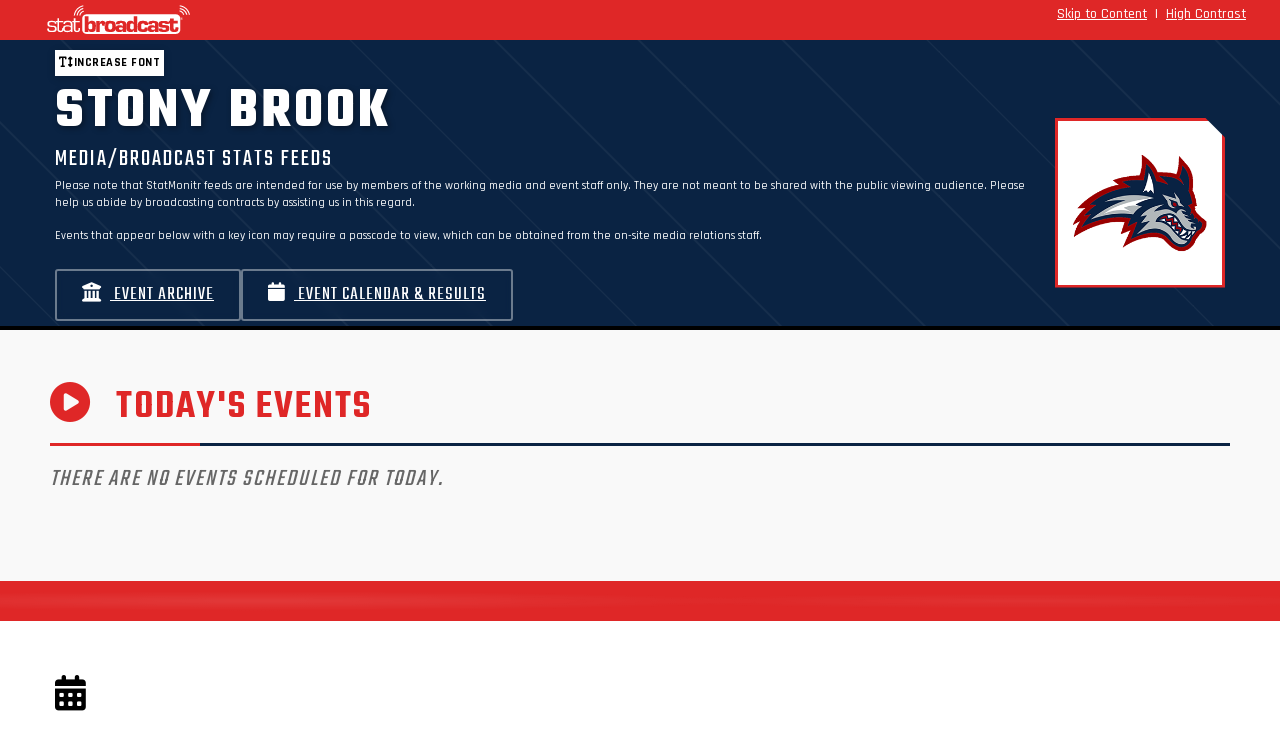

--- FILE ---
content_type: text/html; charset=UTF-8
request_url: http://maimi.statbroadcast.com/events/statmonitr.php?gid=ston
body_size: 17120
content:
<!DOCTYPE HTML>
		<HTML lang="en" xml:lang="en" xmlns="http://www.w3.org/1999/xhtml">
		<head>
		<meta http-equiv="Content-type" content="text/html;charset=UTF-8" />
		<meta charset="utf-8">
		<meta name="viewport" content="width=device-width, initial-scale=1, shrink-to-fit=no">
		<title>StatBroadcast Systems - Championship Solutions for Championship Athletics</title>
		<script>
		var $monitr = "0";
		var $theme = "stonybrook";
		var $sb = "0";
		var $logos = "http://s3.amazonaws.com/s3.statbroadcast.com/logos/";
		var $adOptions = {};
		$adOptions.pageTargets = {};
		</script>
		<script  type="text/javascript" src="http://s3.amazonaws.com/s3.statbroadcast.com/js/jquery.min.js" ></script>
		<!--[if IE]>
		<script src="https://cdn.jsdelivr.net/npm/css-vars-ponyfill@2/dist/css-vars-ponyfill.min.js"></script>
		<script>cssVars({ watch: true });</script>
		<script>
		if(!String.prototype.includes){String.prototype.includes=function(s,p){return this.indexOf(s,p||0)!==-1;};}
		if(!Array.prototype.includes){Array.prototype.includes=function(v,f){return this.indexOf(v,f||0)!==-1;};}
		</script>
		<![endif]--><script  type="text/javascript" src="http://s3.amazonaws.com/s3.statbroadcast.com/js/bootstrap.bundle.min.js" ></script>
		<script  type="text/javascript" src="http://s3.amazonaws.com/s3.statbroadcast.com/js/popper.min.js" ></script>
		<script  type="text/javascript" src="http://s3.amazonaws.com/s3.statbroadcast.com/js/jquery.mask.min.js" ></script>
		<script  type="text/javascript" src="http://s3.amazonaws.com/s3.statbroadcast.com/js/datatables/datatables.min.js" ></script>
		<script  type="text/javascript" src="http://s3.amazonaws.com/s3.statbroadcast.com/js/select2/js/select2.full.min.js" ></script>
		<script  type="text/javascript" src="http://s3.amazonaws.com/s3.statbroadcast.com/js/jquery.datetimepicker.full.min.js" ></script>
		<script  type="text/javascript" src="http://s3.amazonaws.com/s3.statbroadcast.com/js/bootbox.all.min.js" ></script>
		<script  type="text/javascript" src="/js/header.js?_08102022" ></script>
		<link rel="icon" type="image/ico" href="/sb.ico" />
		<link type="text/css" href="/css/bootswatch.css" rel="stylesheet" class="bootswatch" />
		<link type="text/css" href="/css/bootstrap.additional.css" rel="stylesheet" />
		<link type="text/css" href="/css/statbroadcast.css" rel="stylesheet" />
		<link type="text/css" href="/css/gradients.css" rel="stylesheet" />
		<link type="text/css" href="/css/landing-page.css" rel="stylesheet" />
		<link type="text/css" href="/css/accessibility.css" rel="stylesheet" id="highcontrast" class="highcontrast" disabled />
		<link type="text/css" href="http://s3.amazonaws.com/s3.statbroadcast.com/js/select2/css/select2.min.css" rel="stylesheet" />
		<link type="text/css" href="http://s3.amazonaws.com/s3.statbroadcast.com/js/select2-bootstrap4-theme/select2-bootstrap4.min.css" rel="stylesheet" />
		<link type="text/css" href="http://s3.amazonaws.com/s3.statbroadcast.com/css/bootstrap-select.min.css" rel="stylesheet" />
		<link type="text/css" href="http://s3.amazonaws.com/s3.statbroadcast.com/css/font/eurostile.css" rel="stylesheet" />
		<link type="text/css" href="http://s3.amazonaws.com/s3.statbroadcast.com/css/font/eurostilebold.css" rel="stylesheet" />
		<link type="text/css" href="http://s3.amazonaws.com/s3.statbroadcast.com/css/fontawesome/css/all.css" rel="stylesheet">
		<link type="text/css" href="http://s3.amazonaws.com/s3.statbroadcast.com/css/sbicon/sbicon.css" rel="stylesheet">
		<link type="text/css" href="http://s3.amazonaws.com/s3.statbroadcast.com/css/jquery.datetimepicker.min.css" rel="stylesheet">
		<link type="text/css" href="http://s3.amazonaws.com/s3.statbroadcast.com/js/datatables/datatables.min.css" rel="stylesheet"><link rel="stylesheet" type="text/css" class="statbroadcast-theme" href="/theme.css?type=bootstrap&theme=stonybrook" /><style>
		.text-light, .text-light a, a.text-light{color: #eee !important;}
		.text-dark, .text-dark a, a.text-dark{color: #222 !important;}
		.hidden{display:none;}
		#floaterleft, #floaterright{
		font-size:2.5em;
		bottom:.5em;
		width:auto;
		height:1.25em;
		text-align:center;
		position:fixed;
		margin:0;
		padding:0em .5em;
		z-index:999998;
		color: #ffffff;
		text-shadow: 3px 3px 1px #000000;
		cursor: pointer;
		}
		#floaterleft:hover, #floaterright:hover{
		background-color: #eeeeee;
		color: red;
		text-shadow: 1px 1px 1px #555;
		}
		#floaterleft{left:0em;}
		#floaterright{right:0em;}
		</style><link href="/css/event-list.css" rel="stylesheet" type="text/css" />
		</head>
		<body class="events-page ">
		<header id="sb-header" class="logo-svg"><div class="main-nav top-container container-fluid m-0 py-1 col-12 bg-primary row">
			<div class="col-4 text-left">
			<a href="/index.php" alt="StatBroadcast Home" aria-label="StatBroadcast Home">
			<div id="sb_header_logo" class="text-left w-100 h-100 pl-3">
			<div id="sb_header_logo_img" class="text-left h-100"></div>
			</div>
			</a>
			</div>
			<div class="col-8 text-right">
			<a class="link mr-1" id="skipbtn" tabindex="1" href="#main" tabindex="1" >Skip to Content</a> |
			<a class="link ml-1 mr-1" id="highcontrast" href="#">High Contrast</a>
			</div>
			</div><div id="alternate-header"></div>
		<div id="theme-header" class="w-100 hidden ">
		<div id="statbroadcastBanner" class="sb-statbroadcast-banner d-none d-md-block hidden">
		<div id="statbroadcastBannerImage" class="sb-statbroadcast-banner-image  p-0"></div>
		</div>
		<div id="statmonitrBanner" class="sb-statmonitr-banner  d-none d-md-block  hidden">
		<div id="statmonitrBannerImage" class="sb-statmonitr-banner-image   p-0"></div>
		</div>
		<div class="sb-mobile-banner bg-primary w-100 d-inline-block d-md-none" style="min-height:55px">
		<div class="navbar-brand w-100" href="#"></div>
		</div>
		</div>
		</header>
	<script>
		if(typeof $adOptions.pageTargets !== "undefined")
		{
		$adOptions.pageTargets.orgId = 'ston';
		$adOptions.pageTargets.Classification = 'fcs';
		$adOptions.pageTargets.School = 'Stony Brook';
						}
	</script>
		<main role="main" id="main">
		<section class="school-header mb-0">
				        <div class="container">
				            <div class="row align-items-center">
				                <div class="col-8 col-lg-10">				                    
				                    <h3>Stony Brook</h3>
				                    <h4 class="mb-0 pb-0" style="font-weight:normal">Media/Broadcast Stats Feeds</h4>
				                	<p class="small">Please note that StatMonitr feeds are intended for use by members of the working media and event staff only. They are not meant to be shared with the public viewing audience. Please help us abide by broadcasting contracts by assisting us in this regard.</p>
							<p class="small mb-1 mb-md-1">Events that appear below with a key icon may require a passcode to view, which can be obtained from the on-site media relations staff.</p>
				                    <div class="action-buttons d-flex flex-wrap">
				                        <a href="archive.php?gid=ston&live=1" class="btn-school">
				                            <i class="fas fa-university mr-2"></i> Event Archive
				                        </a>
				                        <a href="schedule.php?live=0&gid=ston" class="btn-school">
				                            <i class="fas fa-calendar mr-2"></i> Event Calendar & Results
				                        </a>
				                    </div>	
				                </div>
				                <div class="col-4 col-lg-2 text-right">
				                    <div class="school-logo"><img src="http://s3.amazonaws.com/s3.statbroadcast.com/logos/ston.png" style="width:100%;"></div>
				                </div>
				            </div>
				        </div>
  		  </section>
					   
			   
			   <section class="school-events">
			   		
			   			<div class="container container-events-statbroadcast pt-2">									
			   			<div class="mt-0">
			   				<h2 class="section-header" id="today"><i class="fas fa-play-circle"></i> Today's Events</h2><h4 class="lead text-muted font-italic mb-4">There are no events scheduled for today.</h4>			   			</div>
			   		   </section>
			   		   
			   		   			  <section class="event-voting" >
					   										   		  </section>

			   		   <section class="calendar-section">
			   		   <div class="container">
			   		                   <h2 class="section-header">
			   		                       <i class="fas fa-calendar-alt"></i>
			   		                       Past Results & Upcoming Events
			   		                   </h2>
			   
			   			
			   				<div class="row">
			   					<div class="col-12 mb-2"></div>
			   					<div class="col-12 col-md-12">
			   						<div class="mt-1 mb-2"><a href="schedule.php?live=0&gid=ston" class="btn btn-primary"><i class="fas fa-calendar-alt"></i> Full Calendar/Results</a></div>
			   					</div>				
			   					
			   				</div>
			   				<div id="calendar-wrapper" class="d-block">
			   					<a name="calendar"></a>
			   					
			<table class="table search-list table-sm tournament-table">
				<thead>
					<tr class="tournament-title-row">
						<th class="text-center" colspan="4">
		This Week at a Glance
						</th>
					</tr>
					<tr>
						<th>Date</th>
						<th>Event</th>
						<th>Sport</th>
						<th></th>
					</tr>
				</thead>
				<tbody>
		
		<tr class=' search-item'>
			<td class='pl-1'>Jan 22</td>
			<td class='search'>Stony Brook 95, Northeastern 80
 - FINAL</td>
			<td class='search'>
			<span class='d-block d-md-none'>MBB</span>
			<span class='d-none d-md-block'>Men's Basketball</span>
			</td>
			<td class='pr-1 text-right'><a class="btn btn-sm btn-dark border border-light" href="/events/archived.php?id=613531" target="_blank"><i class="far fa-file-pdf" aria-hidden="true"></i> Book</a><a class="btn btn-sm btn-dark  border border-light" href="http://stats.statbroadcast.com/statmonitr/?id=613531" target="_blank"><i class="sbicon sbicon-sb" aria-hidden="true"></i> Stats</a></td>
		</tr>
		<tr class=' search-item'>
			<td class='pl-1'>Jan 23</td>
			<td class='search'>Drexel 49, Stony Brook 41
 - FINAL</td>
			<td class='search'>
			<span class='d-block d-md-none'>WBB</span>
			<span class='d-none d-md-block'>Women's Basketball</span>
			</td>
			<td class='pr-1 text-right'><a class="btn btn-sm btn-dark border border-light" href="/events/archived.php?id=617224" target="_blank"><i class="far fa-file-pdf" aria-hidden="true"></i> Book</a><a class="btn btn-sm btn-dark  border border-light" href="http://stats.statbroadcast.com/statmonitr/?id=617224" target="_blank"><i class="sbicon sbicon-sb" aria-hidden="true"></i> Stats</a></td>
		</tr><tr class='upcoming-separator'><td colspan='4' class='text-center'>Upcoming</td></tr>
		<tr class=' search-item'>
			<td class='pl-1'>Jan 29</td>
			<td class='search'>Stony Brook at Campbell</td>
			<td class='search'>
			<span class='d-block d-md-none'>MBB</span>
			<span class='d-none d-md-block'>Men's Basketball</span>
			</td>
			<td class='pr-1 text-right'></td>
		</tr>
		<tr class=' search-item'>
			<td class='pl-1'>Jan 30</td>
			<td class='search'>Hofstra at Stony Brook</td>
			<td class='search'>
			<span class='d-block d-md-none'>WBB</span>
			<span class='d-none d-md-block'>Women's Basketball</span>
			</td>
			<td class='pr-1 text-right'></td>
		</tr>
		<tr class=' search-item'>
			<td class='pl-1'>Jan 31</td>
			<td class='search'>Stony Brook at Elon</td>
			<td class='search'>
			<span class='d-block d-md-none'>MBB</span>
			<span class='d-none d-md-block'>Men's Basketball</span>
			</td>
			<td class='pr-1 text-right'></td>
		</tr>
		<tr class=' search-item'>
			<td class='pl-1'>Feb 01</td>
			<td class='search'>Monmouth at Stony Brook</td>
			<td class='search'>
			<span class='d-block d-md-none'>WBB</span>
			<span class='d-none d-md-block'>Women's Basketball</span>
			</td>
			<td class='pr-1 text-right'></td>
		</tr>
				</tbody>
			</table>
							
									</div>
				</div>
			</section>
			</main>
	
		<div class="modal fade" tabindex="-1" role="dialog" id="error-dialog"  aria-hidden="true">
		  <div class="modal-dialog" role="document">
			<div class="modal-content">
			  <div class="modal-header bg-danger">
				<h5 class="modal-title" id="error-dialog-title">Error</h5>
				<button type="button" class="close" data-dismiss="modal" aria-label="Close">
				  <span aria-hidden="true">&times;</span>
				</button>
			  </div>
			  <div class="modal-body">
				<p id="error-dialog-text"></p>
			  </div>
			  <div class="modal-footer">
				<button type="button" class="btn btn-warning" data-dismiss="modal">OK</button>
			  </div>
			</div>
		  </div>
		</div>
		<div class="modal fade" tabindex="-1" role="dialog" id="info-dialog"  aria-hidden="true">
		  <div class="modal-dialog" role="document">
			<div class="modal-content">
			  <div class="modal-header" id="info-dialog-header">
				<h5 class="modal-title" id="info-dialog-title">Attention</h5>
				<button type="button" class="close" data-dismiss="modal" aria-label="Close">
				  <span aria-hidden="true">&times;</span>
				</button>
			  </div>
			  <div class="modal-body">
				<p id="info-dialog-text"></p>
			  </div>
			  <div class="modal-footer">
				<button type="button" class="btn" id="info-dialog-button" data-dismiss="modal">OK</button>
			  </div>
			</div>
		  </div>
		</div>

		<div aria-live="polite" aria-atomic="true" class="container error-toast-container d-none justify-content-center align-items-center mb-4">
			<div class="toast error-toast toast-message border border-danger " role="alert" aria-live="assertive" aria-atomic="true">
			  <div class="toast-header bg-danger text-white">
				<strong class="mr-auto"><i class="fas fa-bomb"></i> <span class="toast-title">Error</span></strong>
				<small class="text-light">Just now</small>
				<button type="button" class="ml-2 mb-1 close" data-dismiss="toast" aria-label="Close">
				  <span aria-hidden="true">&times;</span>
				</button>
			  </div>
			  <div class="toast-body bg-light"></div>
			</div>
		</div>

		<div aria-live="polite" aria-atomic="true" class="info-toast-container container d-none justify-content-center align-items-center mb-4">
			<div class="toast info-toast toast-message border border-info" role="alert" aria-live="assertive" aria-atomic="true">
			  <div class="toast-header bg-info text-white">
				<strong class="mr-auto"><i class="fas fa-info-circle"></i> <span class="toast-title">Notice</span></strong>
				<small class="text-light">Just now</small>
				<button type="button" class="ml-2 mb-1 close" data-dismiss="toast" aria-label="Close">
				  <span aria-hidden="true">&times;</span>
				</button>
			  </div>
			  <div class="toast-body bg-light"></div>
			</div>
		</div>

	<footer class="footer bg-primary pb-3 pt-1">
		<div class="container text-center text-light">
		StatBroadcast&#174; is a registered trademark and dba of Radiak Group LLC, an Arizona entity.<br/>
		Copyright &#169; 2006-2025. Radiak Group LLC, Tempe AZ. All Rights Reserved.<br/>
		<a class="btn btn-link btn-link-light" href="/terms.php">Terms of Use</a> |
		<a class="btn btn-link btn-link-light" href="/privacy.php">Privacy Policy</a> |
		<a class="btn btn-link btn-link-light" href="/accessibility.php">Accessibility</a> |
		<a class="btn btn-link btn-link-light" href="/sitemap.php">Site Map</a> |
		<a class="btn btn-link btn-link-light" href="/getintouch.php">Contact</a> |
		<a class="btn btn-link btn-link-light" href="http://systemstatus.statbroadcast.com">System Status</a> |


		<span class="consent collapse">
		<button  class="btn btn-link btn-link-light change-consent" id="pmLink">Privacy Manager</button>
		</span>

		</div>



		<div class="alert hidden cookiealert" role="alert">
			<div class="row mx-auto align-items-center">
			<div class="col-8 text-left align-middle">
			<p><span class="font-weight-bold lead"><i class="sbicon sbicon-sb lead"></i> Cookie notice:</span><br/>
			We use cookies to enhance your user experience by storing preferences and settings for this website.<br/><b>No personal information is collected or shared with third parties.</b> By continuing, you consent to use of cookies. <a href="https://www.statbroadcast.com/privacy.php" target="_blank">Learn more</a>
			</p></div>
			<div class="col-4 text-center align-middle">
			<button type="button" class="mx-auto btn btn-light btn-xl shadow" id="acceptcookies">I agree</button>
			</div>
			</div>
		</div>
		<div style="display:block; height:250px"></div>
	  </footer>


		<div class="hidden" id="floaterleft"><i class="fas fa-sync" aria-hidden="true"></i></div>
		<div class="hidden" id="floaterright"><i class="fas fa-home" aria-hidden="true"></i></div>

<!-- END FOOTER -->




<script type="text/javascript">
	$(window).on('load',function(){
	$("#statbroadcastBanner").hide();$("#statmonitrBanner").show();

	});
</script>
</body>
</HTML>


--- FILE ---
content_type: text/css
request_url: http://maimi.statbroadcast.com/css/landing-page.css
body_size: 270638
content:
/* CUTTING EDGE SPORTS DESIGN - V2 */
@import url('https://fonts.googleapis.com/css2?family=Teko:wght@400;500;600;700&family=Rajdhani:wght@300;500;700&display=swap');

:root {
    /* Intense sports color palette */
    --primary-navy: #001428;
    --primary-blue: #002D62;
    --electric-blue: #00A3E0;
    --neon-blue: #00D4FF;

    /* Championship metallics */
    --gold: #FFB81C;
    --light-gold: #ffecc2;
    --gold-shine: #FFC940;
    --gold-highlight: #eda300;
    --gold-outline: #cc8c00;
    --silver: #A8B2BF;
    --platinum: #E5E8EB;
    --titanium: #aaa;

    /* High contrast */
    --black: #000000;
    --white: #FFFFFF;
    --off-white: #f9f9f9;
    --text-dark: #0A0F1A;
    --bg-dark: #0F1419;
}


.text-notice	{color: #00A3E0;
color: var(--electric-blue); font-weight:bold; font-size:1.1rem;}
/* Header with V2 aesthetic - gradient and effects */
#sb-header {
	background: #001428;
	background: linear-gradient(135deg, var(--primary-navy) 0%, var(--primary-blue) 50%, #00509e 100%);
	position: relative;
	overflow: hidden;
	box-shadow: 0 4px 20px rgba(0, 0, 0, 0.3);
}

#sb-header::before {
	content: '';
	position: absolute;
	top: 0;
	left: 0;
	right: 0;
	bottom: 0;
	background:
		radial-gradient(circle at 20% 50%, rgba(0, 163, 224, 0.15) 0%, transparent 50%),
		radial-gradient(circle at 80% 50%, rgba(218, 165, 32, 0.1) 0%, transparent 50%),
		repeating-linear-gradient(45deg, transparent, transparent 40px, rgba(0, 0, 0, 0.02) 40px, rgba(0, 0, 0, 0.02) 80px);
	pointer-events: none;
}

#sb-header .container-fluid,
#sb-header .container {
	position: relative;
	z-index: 1;
}

.navbar.bg-primary,
.bg-primary {
	background: #001428;
	background: linear-gradient(135deg, var(--primary-navy) 0%, var(--primary-blue) 100%);
}

* {
    margin: 0;
    padding: 0;
    box-sizing: border-box;
}

body {
    font-family: 'Rajdhani', sans-serif;
    line-height: 1.5;
    color: #0A0F1A;

    color: var(--text-dark);
    overflow-x: hidden;
}

/* Extreme Typography */
h1, h2, h3, h4 {
    font-family: 'Teko', sans-serif;
    font-weight: 600;
    letter-spacing: 2px;
    text-transform: uppercase;
}

/* Top Callout - Stadium Scoreboard Style */
.top-callout {
    background:
        linear-gradient(90deg, transparent 0%, rgba(0, 163, 224, 0.1) 50%, transparent 100%),
        var(--black);
    color: #FFB81C;

    color: var(--gold);
    padding: 1.2em 4em;
    margin-bottom: 0;
    text-align: center;
    font-size: 0.95rem;
    font-weight: 400;
    letter-spacing: 0.5px;
    border-top: 2px solid var(--gold);
    border-bottom: 2px solid var(--gold);
    position: relative;
    overflow: hidden;
}

.top-callout::before {
    content: '';
    position: absolute;
    top: 0;
    left: -100%;
    width: 50px;
    height: 100%;
    background: #00D4FF;
    background: linear-gradient(90deg, transparent, var(--neon-blue), transparent);
    animation: scan 4s linear infinite;
}

.top-callout a {
    color: #FFFFFF;

    color: var(--white);
    font-weight: 700;
    text-decoration: none;
    letter-spacing: 1px;
    transition: all 0.2s ease;
    padding: 5px 15px;
    background: #FFB81C;

    background: var(--gold);
    color: #000000;

    color: var(--black);
    margin-left: 10px;
    display: inline-block;
    clip-path: polygon(5% 0%, 100% 0%, 95% 100%, 0% 100%);
}

.top-callout a:hover {
    background: #FFFFFF;

    background: var(--white);
    transform: skewX(-2deg);
}

/* Alert - Stadium Scoreboard Style (matches top-callout) */
.alert {
    background:
        linear-gradient(90deg, transparent 0%, rgba(0, 163, 224, 0.1) 50%, transparent 100%),
        var(--black);
    color: #FFB81C;

    color: var(--gold);
    padding: 1.2em 4em;
    margin-bottom: 0;
    text-align: center;
    font-size: 0.95rem;
    font-weight: 400;
    letter-spacing: 0.5px;
    border-top: 2px solid var(--gold);
    border-bottom: 2px solid var(--gold);
    position: relative;
    overflow: hidden;
}

.alert::before {
    content: '';
    position: absolute;
    top: 0;
    left: -100%;
    width: 50px;
    height: 100%;
    background: #00D4FF;
    background: linear-gradient(90deg, transparent, var(--neon-blue), transparent);
    animation: scan 4s linear infinite;
}

.alert a {
    color: #FFFFFF;

    color: var(--white);
    font-weight: 700;
    text-decoration: none;
    letter-spacing: 1px;
    transition: all 0.2s ease;
    padding: 5px 15px;
    background: #FFB81C;

    background: var(--gold);
    color: #000000;

    color: var(--black);
    margin-left: 10px;
    display: inline-block;
    clip-path: polygon(5% 0%, 100% 0%, 95% 100%, 0% 100%);
}

.alert a:hover {
    background: #FFFFFF;

    background: var(--white);
    transform: skewX(-2deg);
}

@keyframes scan {
    0% { left: -100%; }
    100% { left: 200%; }
}

@keyframes reversescan {
    0% { left: 200%; }
    100% { left: -100%; }
}

/* Alert Info - Subtle animation */
@-webkit-keyframes infoGlow {
    0% {
        background-position: 0% 50%;
    }
    50% {
        background-position: 100% 50%;
    }
    100% {
        background-position: 0% 50%;
    }
}

@keyframes infoGlow {
    0% {
        background-position: 0% 50%;
    }
    50% {
        background-position: 100% 50%;
    }
    100% {
        background-position: 0% 50%;
    }
}

.alert-info {
    background: linear-gradient(90deg, #d4e9f7 0%, #e7f3ff 50%, #d4e9f7 100%) !important;
    background-size: 200% 100% !important;
    background-image: linear-gradient(90deg, #d4e9f7 0%, #e7f3ff 50%, #d4e9f7 100%) !important;
    animation: infoGlow 8s ease-in-out infinite !important;
    -webkit-animation: infoGlow 8s ease-in-out infinite !important;
    border-color: #3b82f6 !important;
    color: #004085 !important;
    border-top: none !important;
    border-bottom: none !important;
    border-left: 4px solid #3b82f6 !important;
    text-align: left !important;
}

.alert-info::before {
   background: linear-gradient(90deg, transparent, white, transparent);
    animation: reversescan 4s linear infinite;
}

.alert-info::after {
    display: none !important;
}

.alert-info .alert-link {
    color: #002752 !important;
}

/* Alert Danger - Intense red glow pulse */
@-webkit-keyframes redGlow {
    0%, 100% {
        box-shadow: 0 0 20px rgba(220, 20, 60, 0.3), inset 0 0 30px rgba(139, 0, 0, 0.2);
    }
    50% {
        box-shadow: 0 0 40px rgba(220, 20, 60, 0.6), inset 0 0 50px rgba(220, 20, 60, 0.3);
    }
}

@keyframes redGlow {
    0%, 100% {
        box-shadow: 0 0 20px rgba(220, 20, 60, 0.3), inset 0 0 30px rgba(139, 0, 0, 0.2);
    }
    50% {
        box-shadow: 0 0 40px rgba(220, 20, 60, 0.6), inset 0 0 50px rgba(220, 20, 60, 0.3);
    }
}

.alert-danger {
    background: #8b0000 !important;
    animation: redGlow 2s ease-in-out infinite !important;
    -webkit-animation: redGlow 2s ease-in-out infinite !important;
    border-color: #ff0000 !important;
    color: #ffffff !important;
    border-top: none !important;
    border-bottom: none !important;
    border-left: 4px solid #ff0000 !important;
    text-align: left !important;
}

.alert-danger::before {
    display: none !important;
}

.alert-danger::after {
    display: none !important;
}

.alert-danger .alert-heading {
    color: #ffcccc !important;
}

.alert-danger .text-muted {
    color: #e0e0e0 !important;
}

.alert-danger .custom-control-label {
    color: #ffffff !important;
}

/* Hero Section - Arena Jumbotron Inspired */
.hero {
    background:
        repeating-linear-gradient(0deg, transparent, transparent 2px, rgba(0, 163, 224, 0.03) 2px, rgba(0, 163, 224, 0.03) 4px),
        repeating-linear-gradient(90deg, transparent, transparent 2px, rgba(0, 163, 224, 0.03) 2px, rgba(0, 163, 224, 0.03) 4px),
        radial-gradient(circle at 50% 50%, var(--primary-blue) 0%, var(--primary-navy) 100%);
    color: #FFFFFF;

    color: var(--white);
    padding: 10px 20px 50px;
    position: relative;
    overflow: hidden;
    border-bottom: 5px solid var(--gold);
}

/* Animated stadium lights effect */
.hero::before {
    content: '';
    position: absolute;
    top: -50%;
    left: -50%;
    width: 200%;
    height: 200%;
    background:
        radial-gradient(circle at 20% 30%, rgba(0, 212, 255, 0.15) 0%, transparent 25%),
        radial-gradient(circle at 80% 70%, rgba(255, 184, 28, 0.1) 0%, transparent 25%),
        radial-gradient(circle at 50% 50%, rgba(0, 163, 224, 0.08) 0%, transparent 40%);
    animation: stadium-lights 8s ease-in-out infinite;
}

@keyframes stadium-lights {
    0%, 100% { transform: translate(0, 0) rotate(0deg); }
    50% { transform: translate(5%, 5%) rotate(2deg); }
}

/* Diagonal speed lines */
.hero::after {
    content: '';
    position: absolute;
    top: 0;
    left: -100%;
    width: 200%;
    height: 100%;
    background: repeating-linear-gradient(
        45deg,
        transparent,
        transparent 100px,
        rgba(0, 212, 255, 0.05) 100px,
        rgba(0, 212, 255, 0.05) 102px
    );
    animation: speed-lines 20s linear infinite;
}

@keyframes speed-lines {
    0% { transform: translateX(0); }
    100% { transform: translateX(50%); }
}

.container {
    max-width: 1200px;
    margin: 0 auto;
    position: relative;
    z-index: 1;
}

.hero .logo-svg {
    text-align: center;
    margin-bottom: 20px;
    animation: title-enter 1s ease-out;
}

.hero .logo-svg img {
    max-width: 600px;
    width: 100%;
    height: auto;
    filter:
        drop-shadow(0 0 20px rgba(0, 212, 255, 0.5))
        drop-shadow(3px 3px 0 rgba(0, 0, 0, 0.5));
}

.hero h1 {
    font-size: 5rem !important;
    font-weight: 400;
    margin-bottom: 20px;
    line-height: 1.2 !important;
    text-shadow:
        0 0 20px rgba(0, 212, 255, 0.5),
        3px 3px 0 rgba(0, 0, 0, 0.5);
    animation: title-enter 1s ease-out;
    letter-spacing: 3px !important;
    text-align: center;
}

.hero h2 {
    font-size: 2.5rem !important;
    font-weight: 400;
    margin-bottom: 25px;
    line-height: 1.3 !important;
    text-shadow:
        0 0 15px rgba(0, 212, 255, 0.4),
        2px 2px 0 rgba(0, 0, 0, 0.5);
    letter-spacing: 2px !important;
    text-align: center;
}

.hero p {
    text-align: center;
    font-size: 1.2rem;
    max-width: 900px;
    margin: 0 auto 0;
    font-weight: 500;
    color: #E5E8EB;

    color: var(--platinum);
}

@keyframes title-enter {
    from {
        opacity: 0;
        transform: translateY(50px) scale(0.95);
    }
    to {
        opacity: 1;
        transform: translateY(0) scale(1);
    }
}

.hero .subtitle {
    font-size: 1.5rem;
    margin-bottom: 10px;
    font-weight: 500;
    animation: subtitle-enter 1s ease-out 0.2s backwards;
}

@keyframes subtitle-enter {
    from {
        opacity: 0;
        transform: translateX(-30px);
    }
    to {
        opacity: 1;
        transform: translateX(0);
    }
}

.hero .cta-buttons,
.cta-buttons {
    display: flex;
    gap: 20px;
    flex-wrap: wrap;
    justify-content: center;
    animation: buttons-enter 1s ease-out 0.4s backwards;
}

@keyframes buttons-enter {
    from {
        opacity: 0;
        transform: translateY(20px);
    }
    to {
        opacity: 1;
        transform: translateY(0);
    }
}

.btn {
    padding: 14px 28px;
    font-size: 1rem;
    font-weight: 700;
    border: none;
    cursor: pointer;
    transition: all 0.25s cubic-bezier(0.4, 0, 0.2, 1);
    text-decoration: none;
    display: inline-block;
    text-transform: uppercase;
    letter-spacing: 1.2px;
    font-family: 'Teko', sans-serif;
    position: relative;
    overflow: hidden;
    border-radius: 0;
}

.btn::before {
    content: '';
    position: absolute;
    top: 50%;
    left: 50%;
    width: 0;
    height: 0;
    background: rgba(255, 255, 255, 0.2);
    border-radius: 50%;
    transform: translate(-50%, -50%);
    transition: width 0.4s ease, height 0.4s ease;
}

.btn:hover::before {
    width: 300px;
    height: 300px;
}

.btn-primary {
    background: #FFB81C;
    background: linear-gradient(135deg, var(--gold) 0%, var(--gold-shine) 100%);
    color: #000000;

    color: var(--black) !important;
    font-weight: 700 !important;
    border: 2px solid transparent;
    box-shadow:
        0 4px 12px rgba(255, 184, 28, 0.4),
        inset 0 1px 0 rgba(255, 255, 255, 0.3);
    position: relative;
    z-index: 1;
    text-shadow: none !important;
    font-size: 1rem;
    clip-path: polygon(8% 0%, 100% 0%, 92% 100%, 0% 100%);
}

.btn-primary:hover {
    transform: translateY(-2px);
    box-shadow:
        0 6px 20px rgba(255, 184, 28, 0.6),
        inset 0 1px 0 rgba(255, 255, 255, 0.4);
    background: #FFC940;
    background: linear-gradient(135deg, var(--gold-shine) 0%, var(--gold) 100%);
}

/* Remove clip-path when btn-primary appears in a group with other buttons */
.cta-buttons .btn-primary,
.d-flex .btn-primary,
.btn-container .btn-primary:not(:only-child),
.hero .cta-buttons .btn-primary,
.btn-primary.mr-3,
.btn-primary + .btn-secondary,
.btn-secondary + .btn-primary,
.sport-row .btn-primary,
.sports-table .btn-primary,
#eventCalendar .btn-primary
{
    clip-path: none;
}

.btn-secondary {
    background: #001428;
    background: linear-gradient(135deg, var(--primary-navy) 0%, var(--primary-blue) 100%);
    color: #FFFFFF;

    color: var(--white) !important;
    border: 2px solid var(--electric-blue);
    font-size: 1rem;
    box-shadow:
        0 4px 12px rgba(0, 163, 224, 0.3),
        inset 0 0 20px rgba(0, 163, 224, 0.15);
}

.btn-secondary:hover {
    background: #002D62;
    background: linear-gradient(135deg, var(--primary-blue) 0%, var(--electric-blue) 100%);
    border-color: #00D4FF;

    border-color: var(--neon-blue);
    transform: translateY(-2px);
    box-shadow:
        0 6px 20px rgba(0, 163, 224, 0.5),
        inset 0 0 30px rgba(0, 212, 255, 0.2);
    color: #FFFFFF;

    color: var(--white) !important;
}


.btn-light {
    background: #E5E8EB;

    background: var(--platinum) !important;
    clip-path: none !important;
    color: #0A0F1A;

    color: var(--text-dark) !important;
    border: 2px solid transparent;
    font-size: 1rem;
    box-shadow:
        0 4px 12px rgba(8, 145, 178, 0.4),
        inset 0 1px 0 rgba(255, 255, 255, 0.2);
}

.btn-light:hover {
background: #E5E8EB;
background: linear-gradient(135deg, var(--platinum) 0%, var(--silver) 100%) !important;
color: #000000;

color: var(--black) !important;
}


/* Info button style */
.btn-info {
    background: linear-gradient(135deg, #0891b2 0%, #06b6d4 100%);
    color: #FFFFFF;

    color: var(--white) !important;
    border: 2px solid transparent;
    font-size: 1rem;
    box-shadow:
        0 4px 12px rgba(8, 145, 178, 0.4),
        inset 0 1px 0 rgba(255, 255, 255, 0.2);
}

.btn-info:hover {
    background: linear-gradient(135deg, #06b6d4 0%, #0891b2 100%);
    transform: translateY(-2px);
    box-shadow:
        0 6px 20px rgba(8, 145, 178, 0.6),
        inset 0 1px 0 rgba(255, 255, 255, 0.3);
    color: #FFFFFF;

    color: var(--white) !important;
}

/* Hero section buttons - override for gradient backgrounds */
.hero .btn-secondary {
    background: rgba(0, 163, 224, 0.1);
    color: #FFFFFF;

    color: var(--white);
    border: 2px solid var(--electric-blue);
}

.hero .btn-secondary:hover {
    background: rgba(0, 163, 224, 0.25);
    border-color: #00D4FF;

    border-color: var(--neon-blue);
    color: #FFFFFF;

    color: var(--white);
}

/* Stats Bar - Digital Scoreboard Style */
.stats-bar {
    display: grid;
    grid-template-columns: repeat(auto-fit, minmax(200px, 1fr));
    gap: 20px;
    margin-top: 60px;
    padding: 0;
    justify-content: center;
    animation: stats-enter 1s ease-out 0.6s backwards;
}

@keyframes stats-enter {
    from {
        opacity: 0;
        transform: scale(0.9);
    }
    to {
        opacity: 1;
        transform: scale(1);
    }
}

.stat-item {
    text-align: center;
    background:
        linear-gradient(135deg, rgba(0, 0, 0, 0.6) 0%, rgba(0, 45, 98, 0.4) 100%);
    padding: 15px 20px;
    border: 3px solid var(--gold);
    clip-path: polygon(10px 0%, 100% 0%, calc(100% - 10px) 100%, 0% 100%);
    transition: all 0.3s ease;
    position: relative;
    box-shadow:
        inset 0 0 30px rgba(255, 184, 28, 0.1),
        0 5px 20px rgba(0, 0, 0, 0.5);
}

.stat-item:hover {
    transform: translateY(-10px) scale(1.05);
    border-color: #00D4FF;

    border-color: var(--neon-blue);
    box-shadow:
        inset 0 0 40px rgba(0, 212, 255, 0.2),
        0 10px 40px rgba(0, 212, 255, 0.4),
        0 0 60px rgba(255, 184, 28, 0.3);
}

.stat-number {
    font-size: 3rem;
    font-weight: 600;
    display: block;
    margin-bottom: 4px;
    font-family: 'Teko', sans-serif;
    color: #FFB81C;

    color: var(--gold);
    text-shadow:
        0 0 20px rgba(255, 184, 28, 0.8),
        2px 2px 0 rgba(0, 0, 0, 0.5);
    letter-spacing: 3px;
}

.stat-label {
    font-size: 0.95rem;
    font-weight: 700;
    text-transform: uppercase;
    letter-spacing: 2px;
    color: #E5E8EB;

    color: var(--platinum);
    opacity: 0.95;
}

/* Sports Section - Locker Room Nameplate Style */
.sports-section {
    padding: 30px 20px;
    background:
        linear-gradient(180deg, var(--black) 0%, #0A0F1A 100%);
    position: relative;
    border-top: 5px solid var(--gold);
    border-bottom: 5px solid var(--electric-blue);
    color: #FFFFFF;

    color: var(--white);
}

.sports-section .sbicon {
    color: #FFFFFF;

    color: var(--white) !important;
}

.section-title {
    text-align: center;
    font-size: 2.8rem;
    font-weight: 400;
    margin-bottom: 40px;
    color: #FFFFFF;

    color: var(--white);
    position: relative;
    display: inline-block;
    width: 100%;
    letter-spacing: 2px;
    text-shadow: 0 0 30px rgba(0, 163, 224, 0.6);
}

.section-title::before {
    content: '';
    position: absolute;
    top: 50%;
    left: 0;
    width: 100%;
    height: 2px;
    background: #00A3E0;
    background: linear-gradient(90deg, transparent, var(--electric-blue), transparent);
    z-index: -1;
}

.section-title::after {
    content: '';
    position: absolute;
    bottom: -20px;
    left: 50%;
    transform: translateX(-50%);
    width: 150px;
    height: 5px;
    background: #FFB81C;

    background: var(--gold);
    clip-path: polygon(10% 0%, 90% 0%, 100% 100%, 0% 100%);
}

.sports-grid {
    display: grid;
    grid-template-columns: repeat(auto-fit, minmax(150px, 1fr));
    gap: 20px;
    margin-top: 40px;
}

.sport-badge {
    background:
        linear-gradient(135deg, var(--primary-navy) 0%, var(--primary-blue) 100%);
    color: #FFFFFF;

    color: var(--white);
    padding: 30px 20px;
    border: 3px solid var(--electric-blue);
    text-align: center;
    font-weight: 700;
    font-size: 0.95rem;
    transition: all 0.3s ease;
    font-family: 'Teko', sans-serif;
    letter-spacing: 1px;
    position: relative;
    clip-path: polygon(0 0, 100% 0, 100% calc(100% - 15px), calc(100% - 15px) 100%, 0 100%);
    box-shadow: 0 5px 20px rgba(0, 0, 0, 0.5);
}

.sport-badge::before {
    content: '';
    position: absolute;
    top: -3px;
    left: -3px;
    right: -3px;
    bottom: -3px;
    background: #FFB81C;
    background: linear-gradient(45deg, var(--gold), var(--electric-blue), var(--gold));
    clip-path: polygon(0 0, 100% 0, 100% calc(100% - 15px), calc(100% - 15px) 100%, 0 100%);
    z-index: -1;
    opacity: 0;
    transition: opacity 0.3s ease;
}

.sport-badge:hover {
    transform: translateY(-8px) scale(1.05);
    color: #FFB81C;

    color: var(--gold);
    box-shadow:
        0 10px 40px rgba(0, 163, 224, 0.5),
        0 0 40px rgba(255, 184, 28, 0.3);
}

.sport-badge:hover::before {
    opacity: 1;
}

.sport-badge span {
    font-size: 83%;
}

.sports-section .btn-container {
    text-align: center;
    margin-top: 40px;
}

/* Features Section - Tech Specs Display */
.features {
    padding: 30px 20px;
    background:
        repeating-linear-gradient(45deg, transparent, transparent 40px, rgba(0, 163, 224, 0.02) 40px, rgba(0, 163, 224, 0.02) 80px),
        linear-gradient(180deg, var(--bg-dark) 0%, var(--primary-navy) 50%, var(--bg-dark) 100%);
    position: relative;
    border-top: 3px solid var(--electric-blue);
}

.features::before {
    content: '';
    position: absolute;
    top: 0;
    left: 0;
    right: 0;
    bottom: 0;
    background:
        radial-gradient(circle at 20% 30%, rgba(0, 163, 224, 0.08) 0%, transparent 40%),
        radial-gradient(circle at 80% 70%, rgba(255, 184, 28, 0.05) 0%, transparent 40%);
    pointer-events: none;
    z-index: 0;
}

.features > .container {
    position: relative;
    z-index: 1;
}

.features > .container > p {
    text-align: center;
    font-size: 1.1rem;
    color: #E5E8EB;

    color: var(--platinum);
    max-width: 900px;
    margin: 0 auto 30px;
}

.feature-grid {
    display: grid;
    grid-template-columns: repeat(auto-fit, minmax(220px, 1fr));
    gap: 25px;
    margin-top: 30px;
}

.feature-card {
    background:
        linear-gradient(135deg, rgba(0, 20, 40, 0.95) 0%, rgba(0, 45, 98, 0.85) 100%) !important;
    padding: 20px !important;
    border: 2px solid var(--electric-blue) !important;
    border-radius: 0 !important;
    box-shadow: 0 4px 20px rgba(0,0,0,0.5) !important;
    transition: all 0.3s ease !important;
    position: relative !important;
    overflow: hidden !important;
    clip-path: polygon(0 0, calc(100% - 15px) 0, 100% 15px, 100% 100%, 0 100%) !important;
}

.feature-card::before {
    content: '';
    position: absolute;
    top: 0;
    right: 0;
    width: 15px;
    height: 15px;
    background: #FFB81C;

    background: var(--gold);
    clip-path: polygon(100% 0, 100% 100%, 0 0);
    z-index: 1;
}

.feature-card::after {
    content: '';
    position: absolute;
    top: -100%;
    left: -100%;
    width: 300%;
    height: 300%;
    background:
        radial-gradient(circle, rgba(0, 212, 255, 0.15) 0%, transparent 50%),
        conic-gradient(from 0deg, transparent, rgba(255, 184, 28, 0.1), transparent);
    opacity: 0;
    transition: all 0.6s ease;
    animation: feature-rotate 8s linear infinite paused;
}

@keyframes feature-rotate {
    0% { transform: rotate(0deg); }
    100% { transform: rotate(360deg); }
}

.feature-card:hover::after {
    opacity: 1;
    animation-play-state: running;
}

.feature-card:hover {
    transform: translateY(-8px) !important;
    border-color: #FFB81C;

    border-color: var(--gold) !important;
    box-shadow:
        0 12px 40px rgba(0, 163, 224, 0.4),
        0 0 40px rgba(255, 184, 28, 0.3),
        inset 0 0 30px rgba(0, 212, 255, 0.1) !important;
}

.feature-icon {
    width: 55px !important;
    height: 55px !important;
    background: #FFB81C;
    background: linear-gradient(135deg, var(--gold) 0%, var(--gold-shine) 100%) !important;
    border-radius: 0 !important;
    clip-path: polygon(15% 0%, 100% 0%, 85% 100%, 0% 100%) !important;
    display: flex !important;
    align-items: center !important;
    justify-content: center !important;
    font-size: 26px !important;
    margin-bottom: 12px !important;
    color: #000000;

    color: var(--black) !important;
    box-shadow:
        0 5px 20px rgba(255, 184, 28, 0.5),
        inset 0 -5px 10px rgba(0, 0, 0, 0.3) !important;
}

.feature-card h3 {
    font-size: 1.2rem !important;
    margin-bottom: 8px !important;
    color: #FFFFFF;

    color: var(--white) !important;
    font-weight: 600 !important;
    font-family: 'Teko', sans-serif !important;
    letter-spacing: 1.5px !important;
    text-shadow: 0 0 15px rgba(0, 212, 255, 0.5) !important;
}

.feature-card p {
    color: #E5E8EB;

    color: var(--platinum) !important;
    line-height: 1.5 !important;
    font-size: 0.88rem !important;
    font-weight: 500 !important;
}

/* Integration Section */
.integration-section {
    padding: 40px 20px;
    background: linear-gradient(135deg, #1a1a1a 0%, #2d2d2d 100%);
    color: white;
}

.integration-features {
    display: grid;
    grid-template-columns: repeat(auto-fit, minmax(250px, 1fr));
    gap: 30px;
    margin-top: 40px;
}

.integration-item {
    padding: 30px;
    background: rgba(255,255,255,0.05);
    border-radius: 0;
    border: 1px solid rgba(255,255,255,0.1);
    backdrop-filter: blur(10px);
    transition: all 0.3s ease;
}

.integration-item:hover {
    background: rgba(255,255,255,0.1);
    border-color: rgba(255,255,255,0.2);
}

.integration-item h4 {
    font-size: 1.2rem;
    margin-bottom: 10px;
    color: #00A3E0;

    color: var(--electric-blue);
}

.pilot-banner {
    color: white;
    padding: 60px 20px;
    text-align: center;
}

.pilot-banner h2 {
    font-size: 2.5rem;
    margin-bottom: 20px;
}

.pilot-banner p {
    font-size: 1.2rem;
    margin-bottom: 30px;
    opacity: 0.95;
}

.pilot-highlight {
    display: inline-block;
    background: rgba(255,255,255,0.2);
    padding: 12px 24px;
    border-radius: 0;
    font-weight: 600;
    font-size: 1.1rem;
    backdrop-filter: blur(10px);
}

/* CTA Section - Championship Banner */
.cta-section {
    padding: 35px 20px;
    background:
        repeating-linear-gradient(45deg, var(--black) 0px, var(--black) 20px, var(--primary-navy) 20px, var(--primary-navy) 40px),
        linear-gradient(135deg, var(--primary-navy) 0%, var(--black) 100%);
    text-align: center;
    color: #FFFFFF;

    color: var(--white);
    position: relative;
    overflow: hidden;
    border-top: 5px solid var(--gold);
    border-bottom: 5px solid var(--gold);
}

.cta-section::before {
    content: '';
    position: absolute;
    top: 0;
    left: 0;
    right: 0;
    bottom: 0;
    background:
        radial-gradient(circle at 30% 50%, rgba(255, 184, 28, 0.1) 0%, transparent 50%),
        radial-gradient(circle at 70% 50%, rgba(0, 163, 224, 0.1) 0%, transparent 50%);
}

.cta-section h2 {
    font-size: 2.8rem;
    margin-bottom: 20px;
    color: #FFFFFF;

    color: var(--white);
    position: relative;
    z-index: 1;
    letter-spacing: 4px;
    text-shadow:
        0 0 30px rgba(0, 212, 255, 0.6),
        3px 3px 0 rgba(0, 0, 0, 0.5);
}

.cta-section p {
    font-size: 1.3rem;
    color: #A8B2BF;

    color: var(--silver);
    margin-bottom: 40px;
}

.cta-section .btn {
    font-size: 1.2rem;
    padding: 18px 40px;
}

.carousel-section {
    padding: 30px 20px;
    background: white;
}

.carousel-section img {
    max-width: 100%;
    height: auto;
    position: relative;
    z-index: 1;
    font-weight: 700;
    letter-spacing: 1px;
}

/* News and Blog Widgets */
.list-group {
    border-radius: 0;
    overflow: hidden;
    box-shadow: 0 2px 8px rgba(0,0,0,0.3);
}

.list-group-item {
    border-left: none;
    border-right: none;
    padding: 16px 20px;
    transition: all 0.2s ease;
    background: rgba(0, 20, 40, 0.8);
    color: #E5E8EB;

    color: var(--platinum);
    border-color: #00A3E0;

    border-color: var(--electric-blue);
}

.list-group-item:first-child {
    border-top: none;
}

.list-group-item:last-child {
    border-bottom: none;
}

.list-group-item:hover {
    background: rgba(0, 45, 98, 0.6);
    transform: translateX(5px);
}

.list-group-item a {
    color: #00A3E0;

    color: var(--electric-blue);
    font-weight: 500;
    text-decoration: none;
    transition: color 0.2s ease;
}

.list-group-item a:hover {
    color: #FFB81C;

    color: var(--gold);
    text-decoration: underline;
}

@keyframes fadeInUp {
    from {
        opacity: 0;
        transform: translateY(30px);
    }
    to {
        opacity: 1;
        transform: translateY(0);
    }
}

footer {
    background: #000000;

    background: var(--black);
    color: white;
    padding: 40px 20px;
    text-align: center;
    border-top: 3px solid var(--gold);
}

footer a {
    color: #00A3E0;

    color: var(--electric-blue);
    text-decoration: none;
}

footer a:hover {
    text-decoration: underline;
    color: #FFB81C;

    color: var(--gold);
}

/* Events page footer - use theme colors */
.events-page footer,
.events-page footer .text-light,
.events-page footer a,
.media-page footer,
.media-page footer .text-light,
.media-page footer a {
    color: var(--primary-text-color) !important;
}

.events-page footer,
.media-page footer {
    background: var(--primary-color);
     color: var(--primary-text-color) !important;
    border-top-color: var(--highlight-color);
}

.events-page footer a:hover,
.media-page footer a:hover {
    color: var(--primary-text-color);
    opacity: 0.8;
}

/* Modern Table Styles */
.table {
    background: rgba(0, 20, 40, 0.9);
    margin-bottom: 0;
    color: #E5E8EB;

    color: var(--platinum);
}

.table thead {
    background: #001428;
    background: linear-gradient(135deg, var(--primary-navy), var(--primary-blue));
}

.table thead th {
    border: none;
    padding: 20px;
    font-weight: 600;
    vertical-align: middle;
    color: #FFFFFF;

    color: var(--white);
    text-transform: uppercase;
    letter-spacing: 1px;
}

.table tbody tr {
    transition: all 0.2s ease;
    border-bottom: 1px solid var(--electric-blue);
}

.table tbody tr:last-child {
    border-bottom: none;
}

.table tbody tr:hover {
    background: rgba(0, 163, 224, 0.1);
    transform: scale(1.01);
}

.table tbody td {
    padding: 20px;
    vertical-align: middle;
    border: none;
}

.table .btn {
    padding: 10px 20px;
    font-size: 0.9rem;
    border-radius: 0;
    transition: all 0.25s cubic-bezier(0.4, 0, 0.2, 1);
}

.table .btn-primary {
    background: #FFB81C;
    background: linear-gradient(135deg, var(--gold) 0%, var(--gold-shine) 100%);
    border: 2px solid transparent;
    color: #000000;

    color: var(--black);
    box-shadow:
        0 3px 8px rgba(255, 184, 28, 0.4),
        inset 0 1px 0 rgba(255, 255, 255, 0.3);
}

.table .btn-primary:hover {
    transform: translateY(-2px);
    box-shadow:
        0 5px 15px rgba(255, 184, 28, 0.6),
        inset 0 1px 0 rgba(255, 255, 255, 0.4);
    background: #FFC940;
    background: linear-gradient(135deg, var(--gold-shine) 0%, var(--gold) 100%);
}

.table .btn-secondary {
    background: rgba(0, 163, 224, 0.1);
    border: 2px solid var(--electric-blue);
    color: #FFFFFF;

    color: var(--white);
    box-shadow: 0 3px 8px rgba(0, 163, 224, 0.3);
}

.table .btn-secondary:hover {
    transform: translateY(-2px);
    box-shadow: 0 5px 15px rgba(0, 163, 224, 0.5);
    background: rgba(0, 163, 224, 0.25);
}

.table .btn-info {
    background: linear-gradient(135deg, #0891b2 0%, #06b6d4 100%);
    border: 2px solid transparent;
    color: white;
    box-shadow:
        0 3px 8px rgba(8, 145, 178, 0.4),
        inset 0 1px 0 rgba(255, 255, 255, 0.2);
}

.table .btn-info:hover {
    transform: translateY(-2px);
    box-shadow:
        0 5px 15px rgba(8, 145, 178, 0.6),
        inset 0 1px 0 rgba(255, 255, 255, 0.3);
    background: linear-gradient(135deg, #06b6d4 0%, #0891b2 100%);
}

/* Small Table Styles */
.table-sm {
    background: rgba(0, 20, 40, 0.9);
    margin-bottom: 0;
    color: #E5E8EB;

    color: var(--platinum);
}

.table-sm thead {
    background: #000000;

    background: var(--black);
    color: #FFB81C;

    color: var(--gold);
}

.table-sm thead th {
    border: none;
    padding: 12px 15px;
    font-weight: 600;
    vertical-align: middle;
    font-size: 0.9rem;
    text-transform: uppercase;
    letter-spacing: 1px;
}

.table-sm tbody tr {
    transition: all 0.2s ease;
    border-bottom: 1px solid rgba(0, 163, 224, 0.3);
}

.table-sm tbody tr:last-child {
    border-bottom: none;
}

.table-sm tbody tr:hover {
    background: rgba(0, 163, 224, 0.1);
    transform: scale(1.01);
}

.table-sm tbody td {
    padding: 12px 15px;
    vertical-align: middle;
    border: none;
    font-size: 0.9rem;
}

.table-sm .btn {
    padding: 6px 12px;
    font-size: 0.85rem;
    border-radius: 0;
    transition: all 0.25s cubic-bezier(0.4, 0, 0.2, 1);
}

.table-sm .btn-primary {
    background: #FFB81C;
    background: linear-gradient(135deg, var(--gold) 0%, var(--gold-shine) 100%);
    border: 2px solid transparent;
    color: #000000;

    color: var(--black);
    box-shadow:
        0 2px 6px rgba(255, 184, 28, 0.4),
        inset 0 1px 0 rgba(255, 255, 255, 0.3);
}

.table-sm .btn-primary:hover {
    transform: translateY(-2px);
    box-shadow:
        0 4px 12px rgba(255, 184, 28, 0.6),
        inset 0 1px 0 rgba(255, 255, 255, 0.4);
    background: #FFC940;
    background: linear-gradient(135deg, var(--gold-shine) 0%, var(--gold) 100%);
}

.table-sm .btn-secondary {
    background: rgba(0, 163, 224, 0.1);
    border: 2px solid var(--electric-blue);
    color: #FFFFFF;

    color: var(--white);
    box-shadow: 0 2px 6px rgba(0, 163, 224, 0.3);
}

.table-sm .btn-secondary:hover {
    transform: translateY(-2px);
    box-shadow: 0 4px 12px rgba(0, 163, 224, 0.5);
    background: rgba(0, 163, 224, 0.25);
}

.table-sm .btn-info {
    background: linear-gradient(135deg, #0891b2 0%, #06b6d4 100%);
    border: 2px solid transparent;
    color: white;
    box-shadow:
        0 2px 6px rgba(8, 145, 178, 0.4),
        inset 0 1px 0 rgba(255, 255, 255, 0.2);
}

.table-sm .btn-info:hover {
    transform: translateY(-2px);
    box-shadow:
        0 4px 12px rgba(8, 145, 178, 0.6),
        inset 0 1px 0 rgba(255, 255, 255, 0.3);
    background: linear-gradient(135deg, #06b6d4 0%, #0891b2 100%);
}

/* Card Styles */
.card {
    border: 2px solid var(--electric-blue) !important;
    transition: all 0.3s ease !important;
    border-radius: 0 !important;
    overflow: hidden !important;
    background: rgba(0, 20, 40, 0.9) !important;
}

.card:hover {
    transform: translateY(-4px) !important;
    box-shadow: 0 8px 24px rgba(0, 163, 224, 0.4) !important;
}

.card-header {
    background: #001428;
    background: linear-gradient(135deg, var(--primary-navy), var(--primary-blue)) !important;
    border: none !important;
    padding: 25px !important;
}

/* Only apply white color to card headers with dark backgrounds */
.card-header:not(.bg-white):not(.bg-light):not([style*="background: white"]):not([style*="background-color: white"]) {
    color: #FFFFFF;

    color: var(--white) !important;
}

/* Ensure white/light card headers have dark text */
.card-header.bg-white,
.card-header.bg-light,
.card-header[style*="background: white"],
.card-header[style*="background-color: white"] {
    color: #1e3a8a !important;
}

.card-header .bg-info {
    background: inherit !important;
    border: none !important;
    padding: 25px !important;
}

.card-header-sm {
    border: none !important;
    padding: 5px !important;
}

.card-body {
    padding: 25px !important;
    background: rgba(0, 20, 40, 0.8) !important;
    color: #E5E8EB;

    color: var(--platinum) !important;
}

.card-body h4 {
    color: #FFB81C;

    color: var(--gold) !important;
    font-weight: 600 !important;
    font-family: 'Teko', sans-serif !important;
    letter-spacing: 2px !important;
    text-transform: uppercase !important;
}

.card-body p {
    color: #E5E8EB;

    color: var(--platinum) !important;
}

.card-footer {
    border: none !important;
    padding: 20px !important;
    background: rgba(0, 20, 40, 0.8) !important;
    color: #E5E8EB;

    color: var(--platinum) !important;
}

/* White background sections - improve contrast */
section[style*="background: #f8f9fa"],
section[style*="background: white"] {
    color: #0A0F1A;

    color: var(--text-dark) !important;
}

section[style*="background: #f8f9fa"] .section-title,
section[style*="background: white"] .section-title,
section[style*="background: #f8f9fa"] h2,
section[style*="background: white"] h2,
section[style*="background: #f8f9fa"] h3,
section[style*="background: white"] h3,
section[style*="background: #f8f9fa"] h4,
section[style*="background: white"] h4 {
    color: #001428;

    color: var(--primary-navy) ;
    text-shadow: none !important;
}

section[style*="background: #f8f9fa"]:not([style*="background: linear-gradient"]):not([style*="background: radial-gradient"]) p,
section[style*="background: white"]:not([style*="background: linear-gradient"]):not([style*="background: radial-gradient"]) p {
    color: #1a1a1a;
    font-weight: 500 !important;
}

section[style*="background: #f8f9fa"] .text-muted,
section[style*="background: white"] .text-muted {
    color: #555 !important;
}

section[style*="background: #f8f9fa"] .card,
section[style*="background: white"] .card {
    background: #FFFFFF;

    background: var(--white) !important;
    border: 2px solid var(--primary-navy) !important;
}

section[style*="background: #f8f9fa"] .card-body,
section[style*="background: white"] .card-body {
    background: #FFFFFF;

    background: var(--white) !important;
    color: #0A0F1A;

    color: var(--text-dark) !important;
}

section[style*="background: #f8f9fa"] .card-body h4,
section[style*="background: white"] .card-body h4 {
    color: #001428;

    color: var(--primary-navy) !important;
}

section[style*="background: #f8f9fa"] .card-body p,
section[style*="background: white"] .card-body p {
    color: #333 !important;
}

/* Demos page - keep dark cards in second section */
section[style*="background: #f8f9fa"] .row .card:not(.shadow-sm:first-child) {
    background: rgba(0, 20, 40, 0.9) !important;
    border: 2px solid var(--electric-blue) !important;
}

section[style*="background: #f8f9fa"] .row .card-body {
    background: rgba(0, 20, 40, 0.8) !important;
    color: #E5E8EB;

    color: var(--platinum) !important;
}

section[style*="background: #f8f9fa"] .row .card-body h4 {
    color: #FFFFFF;

    color: var(--white) !important;
}

section[style*="background: #f8f9fa"] .row .card-body p {
    color: #E5E8EB;

    color: var(--platinum) !important;
}

section[style*="background: #f8f9fa"] .row .card-body i,
section[style*="background: #f8f9fa"] .row .card-body .sbicon {
    color: #FFB81C;

    color: var(--gold) !important;
}

/* Non-index page hero adjustments (smaller hero, bigger h1) */
body:not(.bg) .hero {
    padding: 10px 10px 10px;
}

body:not(.bg) .hero h1 {
    font-size: 3.5rem !important;
    margin-bottom: 2px;
    text-align: center;
}

body:not(.bg) .hero .subtitle {
    font-size: 1.8rem;
    margin-bottom: 6px;
    text-align: center;
}

body:not(.bg) .hero p {
    font-size: 1.1rem;
    opacity: 0.9;
    max-width: 800px;
    margin: 4px auto 4px;
    text-align: center;
}

/* Stats.php navbar in hero section */
.hero .navbar {
    background: rgba(0, 0, 0, 0.5) !important;
    border: 2px solid var(--gold) !important;
    border-radius: 0 !important;
    padding: 15px !important;
    margin-top: 30px !important;
    box-shadow:
        0 5px 20px rgba(0, 0, 0, 0.5),
        inset 0 1px 0 rgba(255, 184, 28, 0.3) !important;
    backdrop-filter: blur(10px);
    clip-path: polygon(15px 0%, 100% 0%, calc(100% - 15px) 100%, 0% 100%);
}

.hero .navbar .nav-link {
    color: #FFFFFF;

    color: var(--white) !important;
    font-weight: 700 !important;
    font-family: 'Teko', sans-serif !important;
    font-size: 1.1rem !important;
    letter-spacing: 1px !important;
    padding: 8px 20px !important;
    transition: all 0.3s ease !important;
    position: relative !important;
    text-transform: uppercase !important;
}

.hero .navbar .nav-link::before {
    content: '';
    position: absolute;
    bottom: 0;
    left: 50%;
    transform: translateX(-50%) scaleX(0);
    width: 80%;
    height: 2px;
    background: #FFB81C;

    background: var(--gold);
    transition: transform 0.3s ease;
}

.hero .navbar .nav-link:hover {
    color: #FFB81C;

    color: var(--gold) !important;
    text-shadow: 0 0 10px rgba(255, 184, 28, 0.6);
}

.hero .navbar .nav-link:hover::before {
    transform: translateX(-50%) scaleX(1);
}

/* Navbar on light backgrounds (like #platform section) */
section[style*="background: #f8f9fa"] .navbar,
section[style*="background: white"] .navbar {
    background: #001428;
    background: linear-gradient(135deg, var(--primary-navy), var(--primary-blue)) !important;
    border: 2px solid var(--electric-blue) !important;
    border-radius: 0 !important;
    padding: 15px !important;
    margin-top: 0px !important;
    margin-bottom: 30px !important;
    box-shadow:
        0 5px 20px rgba(0, 163, 224, 0.4),
        inset 0 1px 0 rgba(0, 163, 224, 0.3) !important;
    clip-path: polygon(15px 0%, 100% 0%, calc(100% - 15px) 100%, 0% 100%);
}

section[style*="background: #f8f9fa"] .navbar .nav-link,
section[style*="background: white"] .navbar .nav-link {
    color: #FFFFFF;

    color: var(--white) !important;
    font-weight: 700 !important;
    font-family: 'Teko', sans-serif !important;
    font-size: 1.1rem !important;
    letter-spacing: 1px !important;
    padding: 8px 20px !important;
    transition: all 0.3s ease !important;
    position: relative !important;
    text-transform: uppercase !important;
}

section[style*="background: #f8f9fa"] .navbar .nav-link::before,
section[style*="background: white"] .navbar .nav-link::before {
    content: '';
    position: absolute;
    bottom: 0;
    left: 50%;
    transform: translateX(-50%) scaleX(0);
    width: 80%;
    height: 2px;
    background: #FFB81C;

    background: var(--gold);
    transition: transform 0.3s ease;
}

section[style*="background: #f8f9fa"] .navbar .nav-link:hover,
section[style*="background: white"] .navbar .nav-link:hover {
    color: #FFB81C;

    color: var(--gold) !important;
    text-shadow: 0 0 10px rgba(255, 184, 28, 0.6);
}

section[style*="background: #f8f9fa"] .navbar .nav-link:hover::before,
section[style*="background: white"] .navbar .nav-link:hover::before {
    transform: translateX(-50%) scaleX(1);
}

/* Tighter sections - reduce padding */
section[style*="padding: 80px"] {
    padding: 30px 20px !important;
}

#features,
#platform,
section[id*="features"],
section[id*="platform"] {
    padding: 30px 20px !important;
}

/* #increaseFont subtle white button */
#increaseFont {
    background: #fefefe !important;
    color: #000000;

    color: var(--black) !important;
    border: #000000;

    border: var(--black) !important;
    padding: 4px 4px !important;
    font-size: .75rem !important;
    font-weight: 600 !important;
    font-family: 'Rajdhani', sans-serif !important;
    letter-spacing: 0.5px !important;
    transition: all 0.3s ease !important;
    border-radius: 0 !important;
    clip-path: none !important;
    box-shadow: 0 2px 8px rgba(0, 0, 0, 0.2) !important;
}

#increaseFont:hover {
    background: #eee !important;
    border-color: #111 !important;
    box-shadow: 0 4px 12px rgba(0, 0, 0, 0.3) !important;
    transform: translateY(-1px) !important;
}

/* Gold angular border container */
.gold-angular {
    width:auto;
    background: #FFB81C;

    background: var(--gold);
    border: 3px solid #fefefe;
    clip-path: polygon(15px 0%, 100% 0%, calc(100% - 15px) 100%, 0% 100%);
    padding: 5px;
    display:inline-block;
    box-shadow:
        0 5px 20px rgba(255, 184, 28, 0.3),
        inset 0 1px 0 rgba(255, 184, 28, 0.2);
}

/* Remove angular styling from links inside gold-angular */
.gold-angular a.btn-primary {
    clip-path: none !important;
    background:transparent;
}

/* CSS rules to replace inline styles */

/* Main section padding */
main#main {
    padding-top: 0px !important;
    padding-bottom: 0px;
}

body:not(.bg) main#main {
    padding-bottom: 0px;
}

/* Stats.php and demos.php specific section styling */
section#platform {
    padding: 20px 20px !important;
    background: #f8f9fa !important;
}

/* Image max heights */
.card-header img.img-fluid {
    max-height: 60px;
}

/* Card header backgrounds for stats.php */
.card-header[style*="background: linear-gradient"] {
    background: linear-gradient(135deg, #4b5563, #6b7280) !important;
}

.card-header[style*="background: linear-gradient(135deg, #0891b2"] {
    background: linear-gradient(135deg, #0891b2, #06b6d4) !important;
}

/* Text colors and sizes */
.text-center.mb-5 {
    font-size: 1.1rem;
}

section p[style*="font-size: 1.1rem"],
section p[style*="font-size: 1.2rem"] {
    font-size: 1.1rem;
    max-width: 900px;
    margin-left: auto;
    margin-right: auto;
}

/* Heading colors on white backgrounds */
section[style*="background: #f8f9fa"] h3,
section[style*="background: white"] h3 {
    color: #1e3a8a;
    margin-bottom: 15px;
}

/* Image heights in cards and sections */
img[style*="height:3em"],
img[style*="height: 3em"] {
    height: 3em !important;
}

img[style*="max-height: 60px"] {
    max-height: 60px !important;
}

/* Link styling in paragraphs */
p a[style*="color: #1e3a8a"] {
    color: #1e3a8a;
    font-weight: 600;
    text-decoration: underline;
}

/* Icon colors */
.card-body i[style*="color"],
.h1[style*="color"],
h4[style*="color"] {
    color: inherit;
}

/* Button sizing in groups */
.d-flex .btn,
.gap-2 .btn {
    flex: 1;
    min-width: 140px;
}

/* Margin and padding utilities that appear in inline styles */
.mb-3 { margin-bottom: 1rem !important; }
.mb-4 { margin-bottom: 1.5rem !important; }
.mb-5 { margin-bottom: 3rem !important; }
.mt-3 { margin-top: 1rem !important; }
.mt-4 { margin-top: 1.5rem !important; }
.mt-5 { margin-top: 3rem !important; }

/* Demos page specific - platform cards at top */
.row.mb-5 .col-md-4 .card {
    height: 100%;
}

.row.mb-5 .card-body.text-center {
    padding: 40px 30px !important;
}

.row.mb-5 img[style*="width:100%"] {
    width: 100%;
    max-width: 200px;
    margin-bottom: 20px;
}

/* Stats.php platform cards */
section#platform .row.mb-5 .card-header {
    background: #001428;
    background: linear-gradient(135deg, var(--primary-navy), var(--primary-blue)) !important;
}

section#platform .row.mb-5 .card-header[style*="#4b5563"] {
    background: linear-gradient(135deg, #4b5563, #6b7280) !important;
}

section#platform .row.mb-5 .card-header[style*="#0891b2"] {
    background: linear-gradient(135deg, #0891b2, #06b6d4) !important;
}

/* Demos.php Platform Showcase Section */
.platform-showcase {
    padding: 30px 20px;
    background: #000000;
    background: linear-gradient(180deg, var(--black) 0%, #0A0F1A 100%);
    border-bottom: 5px solid var(--electric-blue);
}

.platform-showcase h2 {
    text-align: center;
    font-size: 2.5rem;
    margin-bottom: 40px;
    color: #FFFFFF;

    color: var(--white);
    position: relative;
    display: inline-block;
    width: 100%;
    letter-spacing: 2px;
    text-shadow: 0 0 30px rgba(0, 163, 224, 0.6);
}

.platform-showcase h2::before {
    content: '';
    position: absolute;
    top: 50%;
    left: 0;
    width: 100%;
    height: 2px;
    background: #00A3E0;
    background: linear-gradient(90deg, transparent, var(--electric-blue), transparent);
    z-index: -1;
}

.platform-showcase h2::after {
    content: '';
    position: absolute;
    bottom: -20px;
    left: 50%;
    transform: translateX(-50%);
    width: 150px;
    height: 5px;
    background: #FFB81C;

    background: var(--gold);
    clip-path: polygon(10% 0%, 90% 0%, 100% 100%, 0% 100%);
}

.platform-showcase > p {
    text-align: center;
    font-size: 1rem;
    color: #E5E8EB;

    color: var(--platinum);
    max-width: 800px;
    margin: 0 auto 30px;
}

.platform-showcase > p a {
    display: inline-block;
    margin-top: 10px;
}

.platform-grid {
    display: grid;
    grid-template-columns: repeat(3, minmax(0, 1fr));
    gap: 20px;
    margin-bottom: 50px;
    max-width: 900px;
    margin-left: auto;
    margin-right: auto;
}

.platform-item {
    background: linear-gradient(135deg, rgba(0, 20, 40, 0.9) 0%, rgba(0, 45, 98, 0.7) 100%);
    padding: 25px 15px;
    border: 3px solid var(--electric-blue);
    clip-path: polygon(0 0, 100% 0, 100% calc(100% - 15px), calc(100% - 15px) 100%, 0 100%);
    transition: all 0.3s ease;
    position: relative;
    text-align: center;
    min-width: 0;
}

.platform-item::before {
    content: '';
    position: absolute;
    top: 0;
    right: 0;
    width: 15px;
    height: 15px;
    background: #FFB81C;

    background: var(--gold);
    clip-path: polygon(100% 0, 100% 100%, 0 0);
    z-index: 1;
}

.platform-item:hover {
    transform: translateY(-10px);
    border-color: #FFB81C;

    border-color: var(--gold);
    box-shadow: 0 15px 50px rgba(0, 163, 224, 0.4);
}

.platform-item img {
    max-height: 45px;
    margin-bottom: 12px;
}

.platform-item h3 {
    color: #FFB81C;

    color: var(--gold);
    font-size: 1.2rem;
    margin-bottom: 8px;
}

.platform-item p {
    color: #E5E8EB;

    color: var(--platinum);
    font-size: 0.85rem;
    line-height: 1.5;
}

/* Demos.php Sports Demo Section - Table Style */
.sports-demo {
    padding: 30px 20px;
    background:
        repeating-linear-gradient(45deg, transparent, transparent 40px, rgba(0, 163, 224, 0.02) 40px, rgba(0, 163, 224, 0.02) 80px),
        linear-gradient(180deg, var(--bg-dark) 0%, var(--primary-navy) 50%, var(--bg-dark) 100%);
    position: relative;
    border-top: 3px solid var(--electric-blue);
}

.sports-demo h2 {
    text-align: center;
    font-size: 2.5rem;
    margin-bottom: 40px;
    color: #FFFFFF;

    color: var(--white);
    text-shadow: 0 0 30px rgba(0, 163, 224, 0.6);
}

.sports-table {
    max-width: 1200px;
    margin: 0 auto;
    background: rgba(0, 20, 40, 0.95);
    border: 3px solid var(--electric-blue);
    overflow: hidden;
}

.sports-table-header {
    background: #001428;
    background: linear-gradient(135deg, var(--primary-navy), var(--primary-blue));
    padding: 15px 20px;
    display: grid;
    grid-template-columns: 60px 1fr 120px 120px 120px;
    gap: 15px;
    align-items: center;
    border-bottom: 3px solid var(--gold);
}

.sports-table-header span {
    color: #FFFFFF;

    color: var(--white);
    font-weight: 700;
    font-size: 1rem;
    text-transform: uppercase;
    letter-spacing: 1px;
    font-family: 'Teko', sans-serif;
}

.sport-row {
    display: grid;
    grid-template-columns: 60px 1fr 120px 120px 120px;
    gap: 15px;
    align-items: center;
    padding: 15px 20px;
    border-bottom: 2px solid rgba(0, 163, 224, 0.2);
    transition: all 0.3s ease;
    position: relative;
    overflow: hidden;
}

.sport-row::before {
    content: '';
    position: absolute;
    left: -100%;
    top: 0;
    width: 100%;
    height: 100%;
    background: linear-gradient(90deg, transparent, rgba(255, 184, 28, 0.1), transparent);
    transition: left 0.4s ease;
}

.sport-row:hover::before {
    left: 100%;
}

.sport-row:hover {
    background: rgba(0, 163, 224, 0.05);
    transform: translateX(5px);
}

.sport-row:last-child {
    border-bottom: none;
}

.sport-row .sbicon {
    font-size: 2.5rem;
    color: #FFB81C;

    color: var(--gold);
    text-shadow: 0 0 15px rgba(255, 184, 28, 0.5);
    text-align: center;
}

.sport-row .sport-name {
    color: #FFFFFF;

    color: var(--white);
    font-size: 1.3rem;
    font-weight: 600;
    font-family: 'Teko', sans-serif;
    letter-spacing: 1px;
}

.sport-row .btn {
    padding: 8px 16px;
    font-size: 0.85rem;
    font-weight: 700;
    border: none;
    cursor: pointer;
    transition: all 0.25s cubic-bezier(0.4, 0, 0.2, 1);
    text-decoration: none;
    display: inline-block;
    text-transform: uppercase;
    letter-spacing: 0.8px;
    font-family: 'Teko', sans-serif;
    position: relative;
    overflow: hidden;
    border-radius: 0;
    width: 100%;
    text-align: center;
}

/* Scoreboards page specific styles */
.carousel-caption-dark {
    background: linear-gradient(0deg, rgba(0, 0, 0, 0.85) 0%, rgba(0, 0, 0, 0.6) 100%) !important;
    padding: 15px 20px !important;
    border-radius: 8px;
}

.carousel-caption h5 {
    text-shadow: 2px 2px 4px rgba(0, 0, 0, 0.9);
    font-weight: 700;
}

.carousel-caption p {
    text-shadow: 1px 1px 3px rgba(0, 0, 0, 0.8);
}

.card-header h3 {
    color: #FFFFFF;

    color: var(--white) !important;
}

section[style*="background: white"] .lead,
section[style*="background: white"] p {
    color: #2c3e50;
}

section[style*="background: white"] .text-muted {
    color: #aaa !important;
}

.card.shadow-sm .card-header {
    background: #001428;
    background: linear-gradient(135deg, var(--primary-navy), var(--primary-blue)) !important;
    border-bottom: 3px solid var(--electric-blue);
}

.card.shadow .card-body.bg-dark {
    background: linear-gradient(135deg, rgba(0, 20, 40, 0.95) 0%, rgba(0, 45, 98, 0.85) 100%) !important;
}

.card.shadow .card-body.bg-dark h5 {
    color: #FFB81C;

    color: var(--gold) !important;
    font-family: 'Teko', sans-serif;
    font-size: 1.8rem;
    letter-spacing: 2px;
    text-transform: uppercase;
}

/* About page specific styles */
.accordion .card-header {
    padding: 10px 15px !important;
}

.accordion .card-header h3 {
    font-size: 1.1rem !important;
    margin: 0 !important;
    font-weight: 600 !important;
}

.accordion .card-body p {
    color: #2c3e50 !important;
}

/* ============================================
   SUPPORT PAGE STYLES (support/index.php)
   ============================================ */

/* Support hero section - smaller padding */
.support-page .hero {
    padding: 50px 0 35px 0;
}

.support-page .hero h1 {
    font-size: 4rem;
    font-weight: 600;
    text-align: center;
}

.support-page .hero .subtitle {
    font-size: 1.1rem;
    color: #FFB81C;

    color: var(--gold);
    margin-bottom: 0;
    text-align: center;
}

/* Support main content - light background */
.support-page .main-content {
    padding: 40px 20px;
    background: linear-gradient(180deg, #f8f9fa 0%, #ffffff 50%, #f8f9fa 100%);
}

/* Support callout cards */
.support-page .alert-card {
    background: white;
    border-left: 5px solid var(--electric-blue);
    padding: 20px 25px;
    transition: all 0.3s ease;
    box-shadow: 0 2px 8px rgba(0, 0, 0, 0.08);
    border-radius: 0 4px 4px 0;
    height: 100%;
}

/* Fan callout - top of page */
.support-page .fan-callout {
    background: #002D62;
    background: linear-gradient(135deg, var(--primary-blue), var(--primary-navy));
    padding: 20px 30px;
    border-left: 5px solid var(--gold);
    box-shadow: 0 4px 12px rgba(0, 0, 0, 0.15);
    border-radius: 0 4px 4px 0;
    display: flex;
    align-items: center;
    justify-content: space-between;
    gap: 20px;
}

.support-page .fan-callout h5 {
    font-family: 'Teko', sans-serif;
    font-size: 1.6rem;
    text-transform: uppercase;
    letter-spacing: 1px;
    color: #FFFFFF;

    color: var(--white);
    margin: 0;
    display: flex;
    align-items: center;
}

.support-page .fan-callout .btn {
    white-space: nowrap;
    flex-shrink: 0;
}

.support-page .alert-card.success {
    border-left-color: #28a745;
}

.support-page .alert-card.warning {
    border-left-color: #ffc107;
}

.support-page .alert-card.fan-callout {
    border-left-color: #0066cc;
}

.support-page .alert-card:hover {
    transform: translateX(5px);
    box-shadow: 0 4px 12px rgba(0, 0, 0, 0.12);
}

.support-page .alert-icon {
    font-size: 2rem;
}

.support-page .alert-icon.success {
    color: #28a745;
}

.support-page .alert-icon.warning {
    color: #ffc107;
}

.support-page .fan-callout .alert-icon {
    color: #0066cc;
}

.support-page .alert-card h4 {
    font-family: 'Teko', sans-serif;
    font-size: 1.5rem;
    margin-bottom: 2px;
    text-transform: uppercase;
    letter-spacing: 1px;
    color: #0A0F1A;

    color: var(--text-dark);
}

.support-page .alert-card p {
    color: #6c757d;
    font-size: 0.9rem;
}

.support-page .alert-card .btn {
    white-space: nowrap;
    flex-shrink: 0;
    max-width:15rem;
}

/* Support getting started banner */
.support-page .getting-started-banner {
    background: #001428;
    background: linear-gradient(135deg, var(--primary-navy) 0%, var(--primary-blue) 100%);
    border-left: 5px solid var(--gold);
    padding: 25px 35px;
    margin-bottom: 30px;
    display: flex;
    align-items: center;
    gap: 25px;
    box-shadow: 0 4px 12px rgba(0, 0, 0, 0.15);
    border-radius: 0 4px 4px 0;
}

.support-page .getting-started-banner i {
    font-size: 3rem;
    color: #FFB81C;

    color: var(--gold);
}

.support-page .getting-started-content {
    flex: 1;
}

.support-page .getting-started-banner h3 {
    font-family: 'Teko', sans-serif;
    font-size: 2rem;
    color: #FFFFFF;

    color: var(--white);
    margin-bottom: 5px;
    text-transform: uppercase;
    letter-spacing: 2px;
}

.support-page .getting-started-banner p {
    color: #E5E8EB;

    color: var(--platinum);
    font-size: 1rem;
    margin-bottom: 0;
}

/* Support intro text */
.support-page .intro-text {
    text-align: center;
    max-width: 900px;
    margin: 0 auto 30px;
}

.support-page .intro-text .lead {
    font-size: 1.2rem;
    color: #0A0F1A;

    color: var(--text-dark);
    margin-bottom: 12px;
    line-height: 1.7;
}

.support-page .intro-text p {
    color: #6c757d;
    font-size: 0.95rem;
}

/* Support document table card */
.support-page .doc-card {
    background: white;
    border: 2px solid #dee2e6;
    margin-bottom: 40px;
    overflow: hidden;
    box-shadow: 0 2px 8px rgba(0, 0, 0, 0.08);
    border-radius: 4px;
}

.support-page .doc-card-header {
    background: #001428;
    background: linear-gradient(135deg, var(--primary-navy), var(--primary-blue));
    padding: 15px 25px;
    border-bottom: 3px solid var(--gold);
}

.support-page .doc-card-header h3 {
    font-family: 'Teko', sans-serif;
    font-size: 1.8rem;
    color: #FFFFFF;

    color: var(--white);
    margin: 0;
    text-transform: uppercase;
    letter-spacing: 2px;
}

.support-page .doc-card-header h3 i {
    color: #FFB81C;

    color: var(--gold);
    font-size: 1.6rem;
    margin-right: 10px;
}

.support-page .doc-table {
    width: 100%;
    border-collapse: collapse;
    margin: 0;
}

.support-page .doc-table thead {
    background: #f8f9fa;
}

.support-page .doc-table th {
    padding: 10px 15px;
    text-align: left;
    color: #0A0F1A;

    color: var(--text-dark);
    font-family: 'Teko', sans-serif;
    font-size: 1.2rem;
    text-transform: uppercase;
    letter-spacing: 1px;
    border-bottom: 2px solid #dee2e6;
}

.support-page .doc-table th.text-center {
    text-align: center;
}

.support-page .doc-table tbody tr {
    border-bottom: 1px solid #dee2e6;
    transition: all 0.2s ease;
}

.support-page .doc-table tbody tr:nth-child(even) {
    background: #f8f9fa;
}

.support-page .doc-table tbody tr:nth-child(odd) {
    background: white;
}

.support-page .doc-table tbody tr:hover {
    background: #e3f2fd;
}

.support-page .doc-table tbody tr:last-child {
    border-bottom: none;
}

.support-page .doc-table td {
    padding: 10px 15px;
    color: #0A0F1A;

    color: var(--text-dark);
    font-size: 0.95rem;
}

.support-page .doc-table td strong {
    color: #0A0F1A;

    color: var(--text-dark);
    font-weight: 700;
}

.support-page .doc-table .badge {
    padding: 4px 10px;
    font-size: 0.75rem;
}

/* Support page - Regular link styling */
.support-page .doc-table a {
    color: #0066cc;
    text-decoration: none;
    font-weight: 500;
    transition: all 0.2s ease;
    background: none;
    padding: 0;
    border: none;
}

.support-page .doc-table a:hover {
    color: #004080;
    text-decoration: underline;
    background: none;
}

.support-page .doc-table a i {
    margin-right: 5px;
}

/* ============================================
   EVENTS/ALL PAGE STYLES (events/all.php)
   ============================================ */

/* Events hero section */
.events-all-page .hero {
    padding: 40px 0 30px 0;
    border-bottom: 3px solid var(--electric-blue);
}

.events-all-page .hero h1 {
    font-size: 4rem;
    font-weight: 600;
    margin-bottom: 10px;
}

.events-all-page .hero .subtitle {
    font-size: 1.1rem;
    color: #FFB81C;

    color: var(--gold);
    margin-bottom: 15px;
}

.events-all-page .hero .lead {
    color: #E5E8EB;

    color: var(--platinum);
}

/* Events mode toggle buttons */
.events-all-page .mode-btn {
    font-family: 'Teko', sans-serif;
    font-size: 1.1rem;
    text-transform: uppercase;
    letter-spacing: 1px;
    padding: 8px 20px;
    transition: all 0.3s ease;
}

.events-all-page .mode-btn.warning {
    background: linear-gradient(135deg, #f59e0b, #d97706);
    border-color: #f59e0b;
}

.events-all-page .mode-btn.warning:hover {
    background: linear-gradient(135deg, #d97706, #f59e0b);
    border-color: #f39c12;
}

.events-all-page .mode-btn.success {
    background: linear-gradient(135deg, #27ae60, #229954);
    border-color: #27ae60;
}

/* Events content section - light background */
.events-all-page .content-section {
    padding: 50px 0;
    background: linear-gradient(180deg, #f8f9fa 0%, #ffffff 50%, #f8f9fa 100%);
}

/* Events data table card */
.events-all-page .events-card {
    background: white;
    border: 3px solid var(--electric-blue);
    border-radius: 8px;
    box-shadow: 0 4px 12px rgba(0, 0, 0, 0.1);
    margin-bottom: 30px;
    overflow: hidden;
}

.events-all-page .events-card-header {
    background: #001428;
    background: linear-gradient(135deg, var(--primary-navy), var(--primary-blue));
    padding: 15px 25px;
    border-bottom: 3px solid var(--gold);
}

.events-all-page .events-card-header h2 {
    font-family: 'Teko', sans-serif;
    font-size: 2.2rem;
    color: white;
    text-transform: uppercase;
    margin: 0;
    letter-spacing: 2px;
}

.events-all-page .events-card-body {
    padding: 0;
}

/* Events DataTables styling - light theme */
.events-all-page .table {
    color: #1a1a1a !important;
    margin: 0 !important;
}

.events-all-page .table thead th {
    background: #001428;
    background: linear-gradient(135deg, var(--primary-navy), var(--primary-blue)) !important;
    color: white !important;
    border: none !important;
    padding: 12px 15px !important;
    font-family: 'Teko', sans-serif;
    font-size: 1.2rem;
    text-transform: uppercase;
    letter-spacing: 1px;
}

.events-all-page .table tbody tr {
    background: white;
    border-bottom: 1px solid #e9ecef;
    transition: all 0.3s ease;
}

.events-all-page .table tbody tr:nth-child(even) {
    background: #f8f9fa;
}

.events-all-page .table tbody tr:hover {
    background: #e3f2fd !important;
}

.events-all-page .table tbody td {
    padding: 10px 15px;
    border: none;
    color: #1a1a1a;
}

.events-all-page .table tbody td a {
    color: #0066cc;
    text-decoration: none;
    font-weight: 500;
    transition: all 0.3s ease;
}

.events-all-page .table tbody td a:hover {
    color: #004080;
    text-decoration: underline;
}

/* Events DataTables controls - light background */
.events-all-page .dataTables_wrapper .dataTables_filter {
    
}

.events-all-page .dataTables_wrapper .dataTables_filter label {
    color: #1a1a1a;
    font-family: 'Teko', sans-serif;
    font-size: 1.2rem;
    text-transform: uppercase;
}

.events-all-page .dataTables_wrapper .dataTables_filter input {
    background: white;
    border: 2px solid #dee2e6;
    color: #1a1a1a;
    padding: 8px 15px;
    border-radius: 4px;
    margin-left: 10px;
    margin-right: 10px;
    min-width:20rem;
}

.events-all-page .dataTables_wrapper .dataTables_filter input:focus {
    outline: none;
    border-color: #00A3E0;

    border-color: var(--electric-blue);
    box-shadow: 0 0 0 0.2rem rgba(0, 163, 224, 0.25);
}

.events-all-page .dataTables_wrapper .dataTables_info,
.events-all-page .dataTables_wrapper .dataTables_paginate {
    color: #1a1a1a;
    font-size: 0.95rem;
}

.events-all-page .dataTables_wrapper .dataTables_length label {
    color: #1a1a1a;
}

.events-all-page .dataTables_wrapper .dataTables_length select {
    background: white;
    border: 2px solid #dee2e6;
    color: #1a1a1a;
    padding: 4px 8px;
    border-radius: 4px;
}

.events-all-page .dataTables_wrapper .dataTables_paginate .paginate_button {
    background: white;
    border: 1px solid #dee2e6;
    color: #1a1a1a !important;
    padding: 5px 12px;
    margin: 0 2px;
    border-radius: 4px;
}

.events-all-page .dataTables_wrapper .dataTables_paginate .paginate_button:hover {
    background: #e3f2fd;
    border-color: #00A3E0;

    border-color: var(--electric-blue);
    color: #1a1a1a !important;
}

.events-all-page .dataTables_wrapper .dataTables_paginate .paginate_button.current {
    background: #001428;
    background: linear-gradient(135deg, var(--primary-navy), var(--primary-blue)) !important;
    border-color: #001428;

    border-color: var(--primary-navy);
    color: white !important;
    font-weight: bold;
}

.events-all-page .dataTables_wrapper .dataTables_paginate .paginate_button.disabled {
    color: #6c757d !important;
    background: #f8f9fa;
}

/* Events return button */
.events-all-page .btn-return {
    font-family: 'Teko', sans-serif;
    font-size: 1.2rem;
    text-transform: uppercase;
    letter-spacing: 1px;
    padding: 10px 25px;
    background: #00A3E0;
    background: linear-gradient(135deg, var(--electric-blue), #0891b2);
    border: 2px solid var(--electric-blue);
    color: white;
    clip-path: polygon(0 0, calc(100% - 10px) 0, 100% 10px, 100% 100%, 0 100%);
    transition: all 0.3s ease;
}

.events-all-page .btn-return:hover {
    background: #00A3E0;
    background: linear-gradient(135deg, #0891b2, var(--electric-blue));
    transform: translateY(-2px);
    box-shadow: 0 5px 15px rgba(0, 163, 224, 0.4);
    color: white;
    text-decoration: none;
}

/* Events DataTables buttons */
.events-all-page .dt-buttons .dt-button {
    background: white;
    border: 1px solid #dee2e6;
    color: #1a1a1a !important;
    font-family: 'Teko', sans-serif;
    font-size: 1.1rem;
    text-transform: uppercase;
    padding: 8px 20px;
    clip-path: polygon(0 0, calc(100% - 10px) 0, 100% 10px, 100% 100%, 0 100%);
    margin-left: 10px;
    transition: all 0.2s ease;
}

.events-all-page .dt-buttons .dt-button:hover {
    background: #e3f2fd;
    border-color: #00A3E0;

    border-color: var(--electric-blue);
    color: #1a1a1a !important;
}

/* Events tournament rows styling */
.events-all-page tr.tournament td a::before {
    content: '★';
}

@media (max-width: 768px) {
    .hero h1 {
        font-size: 2.5rem;
    }

    body:not(.bg) .hero h1 {
        font-size: 3rem;
    }

    .hero .subtitle {
        font-size: 1.2rem;
    }

    .hero .cta-buttons,
    .cta-buttons {
        flex-direction: column;
    }

    .btn {
        width: 100%;
        text-align: center;
    }

    .section-title {
        font-size: 2rem;
    }

    .table {
        font-size: 0.9rem;
    }

    .table thead th {
        padding: 12px 8px;
    }

    .table tbody td {
        padding: 12px 8px;
    }

    .top-callout {
        padding: 1em 1em;
    }

    /* Demos page mobile responsive */
    .platform-grid {
        grid-template-columns: 1fr;
        gap: 15px;
    }

    .sports-table-header {
        grid-template-columns: 40px 1fr;
        gap: 10px;
        padding: 10px 15px;
    }

    .sports-table-header span:nth-child(3),
    .sports-table-header span:nth-child(4),
    .sports-table-header span:nth-child(5) {
        display: none;
    }

    .sport-row {
        grid-template-columns: 1fr;
        gap: 10px;
        padding: 15px;
    }

    .sport-row .sbicon {
        display: none;
    }

    .sport-row .sport-name {
        font-size: 1.1rem;
        margin-bottom: 10px;
        text-align: center;
    }

    .sport-row .btn {
        width: 100%;
        margin-bottom: 5px;
    }
}

/* ============================================
   StatBroadcast3 Page Styles
   ============================================ */

body.events-page, body.archive-page {
    font-family: 'Rajdhani', sans-serif;
    background: #0F1419;
    background: linear-gradient(180deg, var(--bg-dark) 0%, #1a1a2e 100%);

    color: #E5E8EB;


    color: var(--platinum);
    min-height: 100vh;
    padding-top: 0 !important;
}
background: #0F1419;
.events-page main, #archive{     background: repeating-linear-gradient(45deg, transparent, transparent 40px, rgba(128, 128, 128, 0.02) 40px, rgba(128, 128, 128, 0.02) 80px), linear-gradient(180deg, var(--bg-dark) 0%, #1a1a1a 50%, var(--bg-dark) 100%);}
#archive	{margin-bottom:5em; margin-top: 2em;}
.events-page section	{padding:35px;
    
}
.events-page .section-header	{	color: var(--secondary-color);	}

.school-events {
    background: #f9f9f9;

    background: var(--off-white); color: #000000;
 color: var(--black);
}
.primary-text-color	{		color: var(--primary-text-color);}
.secondary-text-color	{		color: var(--secondary-text-color);}


.events-page .main-nav.bg-primary	{	    background: var(--secondary-color) !important; color: var(--secondary-text-color) !important;	}

/* Header logo color via CSS mask */
.events-page #sb_header_logo_img,
.media-page #sb_header_logo_img {
	background-color: var(--secondary-text-color);
	filter: drop-shadow(2px 2px 4px rgba(0, 0, 0, 0.5));
	transition: all 0.2s ease;
	cursor: pointer;
}

.events-page #sb_header_logo_img:hover,
.media-page #sb_header_logo_img:hover {
	transform: scale(1.1);
	filter:
		drop-shadow(0 0 8px var(--secondary-text-color))
		drop-shadow(0 0 15px var(--secondary-text-color))
		drop-shadow(3px 5px 8px rgba(0, 0, 0, 0.7));
}

.events-page #sb_header_logo_img:active,
.media-page #sb_header_logo_img:active {
	transform: scale(1.05);
	filter:
		drop-shadow(0 0 5px var(--secondary-text-color))
		drop-shadow(2px 3px 5px rgba(0, 0, 0, 0.6));
}

/* Main nav text and link colors */
.events-page .main-nav a,
.events-page .main-nav .nav-link,
.events-page .main-nav .link,
.media-page .main-nav a,
.media-page .main-nav .nav-link,
.media-page .main-nav .link {
	color: var(--secondary-text-color) !important;
}

.events-page .main-nav a:hover,
.events-page .main-nav .nav-link:hover,
.media-page .main-nav a:hover,
.media-page .main-nav .nav-link:hover {
	color: var(--secondary-text-color) !important;
	opacity: 0.8;
}

.events-page #sb-header::before	{background: none;}
/* Branded Header Banner */
.events-page .school-header {
    background: #001428;
    /*background: linear-gradient(135deg, var(--primary-color) 0%, var(--secondary-color) 100%);*/
    background: var(--primary-color);
    color: var(--primary-text-color);
    padding: 10px 0 5px 0;
    position: relative;
    overflow: hidden;
    border-bottom: 4px solid var(--highlight-color);
}

.events-page .school-header::After {
    content: '';
    position: absolute;
    top: 0;
    left: -100%;
    width: 200%;
    height: 100%;
    background: repeating-linear-gradient(45deg, transparent, transparent 100px, rgba(255, 255, 255, 0.05) 100px, rgba(255, 255, 255, 0.05) 102px);
    animation: speed-lines 20s 
    linear infinite;
}

.events-page .school-header::before {
    content: '';
    position: absolute;
    top: 0;
    left: 0;
    right: 0;
    bottom: 0;
    pointer-events: none;
}

.events-page .school-header .container {
    position: relative;
    z-index: 1;
}

.events-page .school-logo {
    max-width: 200px;
    max-height: 200px;
    object-fit: contain;
    filter: drop-shadow(0 4px 8px rgba(0, 0, 0, 0.3));
    background: white;
    padding: 15px;
    clip-path: polygon(0 0, calc(100% - 20px) 0, 100% 20px, 100% 100%, 0 100%);
    border: 3px solid var(--secondary-color);
}

.schedule-page .school-logo,
.archive-page .school-logo
{
    max-width: 150px;
    max-height: 150px;
    min-width:100px;
    min-height:100px;
    object-fit: contain;
    filter: drop-shadow(0 4px 8px rgba(0, 0, 0, 0.3));
    background: white;
    padding: 15px;
    clip-path: polygon(0 0, calc(100% - 20px) 0, 100% 20px, 100% 100%, 0 100%);
    border: 3px solid var(--primary-color);
}

.events-page .school-header h4 {
    font-family: 'Teko', sans-serif;
    font-size: 1.2rem;
    text-transform: uppercase;
    /*color: rgba(255, 255, 255, 0.9);*/
    letter-spacing: 2px;
    margin-bottom: 5px;
}

.events-page .school-header h3 {
    font-family: 'Teko', sans-serif;
    font-size: 4em !important;
    font-weight: 700;
    /*color: white;*/
    text-transform: uppercase;
    letter-spacing: 3px;
    text-shadow: 2px 2px 6px rgba(0, 0, 0, 0.4);
    margin: 0;
    line-height: 1;
}
.events-page.media-page .school-header h3 {
    font-size: 3em !important;
}

.events-page .school-header .subtitle {
    font-size: 0.95rem;
    color: rgba(255, 255, 255, 0.85);
    margin-top: 10px;
}

/* Action Buttons */
.events-page .action-buttons {
    margin-top: 25px;
    display: flex;
    gap: 12px;
    flex-wrap: wrap;
}

.events-page .btn-school, .archive-page .btn-school {
    font-family: 'Teko', sans-serif;
    font-size: 1.2rem;
    text-transform: uppercase;
    letter-spacing: 1px;
    padding: 10px 25px;
    background: #001428;
    background: linear-gradient(135deg, rgb(from var(--secondary-color) r g b / 1), rgb(from var(--secondary-color) r g b / .66));
     
    border: 2px solid rgba(255, 255, 255, 0.4);
    color: white;
    border-radius: 3px;
    transition: all 0.3s ease;
    backdrop-filter: blur(5px);
}

/* Remove clip-paths from all elements on events/media pages except school-logo */
.events-page *:not(.school-logo),
.media-page *:not(.school-logo) {
    clip-path: none !important;
}

/* Vertical Navigation Sidebar */
.events-page .vertical-nav,
.media-page .vertical-nav {
    display: flex;
    flex-direction: column;
    background: #001428;
    background: linear-gradient(180deg, var(--primary-color) 0%, rgb(from var(--primary-color) r g b / 0.9) 100%);
    border: 1px solid var(--highlight-color);
    border-radius: 0;
    overflow: hidden;
}

.events-page .vertical-nav .nav-item,
.media-page .vertical-nav .nav-item {
    display: flex;
    align-items: center;
    gap: 10px;
    padding: 12px 16px;
    color: var(--primary-text-color);
    text-decoration: none;
    font-family: 'Teko', sans-serif;
    font-size: 1.1rem;
    font-weight: 500;
    text-transform: uppercase;
    letter-spacing: 0.5px;
    border-bottom: 1px solid rgb(from var(--highlight-color) r g b / 0.3);
    transition: all 0.2s ease;
    cursor: pointer;
}

.events-page .vertical-nav .nav-item:last-child,
.media-page .vertical-nav .nav-item:last-child {
    border-bottom: none;
}

.events-page .vertical-nav .nav-item:hover,
.media-page .vertical-nav .nav-item:hover {
    background: rgb(from var(--secondary-color) r g b / 0.2);
    color: var(--primary-text-color);
    padding-left: 20px;
}

.events-page .vertical-nav .nav-item.active,
.media-page .vertical-nav .nav-item.active {
    background: var(--secondary-color);
    color: var(--secondary-text-color);
    border-left: 4px solid var(--highlight-color);
}

.events-page .vertical-nav .nav-item i,
.media-page .vertical-nav .nav-item i {
    width: 20px;
    text-align: center;
    font-size: 1rem;
}

/* Filter dropdowns in sidebar */
.events-page .filter-dropdowns,
.media-page .filter-dropdowns {
    display: flex;
    flex-direction: column;
    gap: 8px;
}

.events-page .filter-dropdowns .dropdown,
.media-page .filter-dropdowns .dropdown {
    width: 100%;
}

.events-page .filter-dropdowns .btn,
.media-page .filter-dropdowns .btn {
    width: 100%;
    text-align: left;
    display: flex;
    justify-content: space-between;
    align-items: center;
}

/* Mobile: wrap nav items */
@media (max-width: 767.98px) {
    .events-page .vertical-nav,
    .media-page .vertical-nav {
        flex-direction: row;
        flex-wrap: wrap;
    }

    .events-page .vertical-nav .nav-item,
    .media-page .vertical-nav .nav-item {
        border-bottom: 1px solid rgb(from var(--highlight-color) r g b / 0.3);
        border-right: 1px solid rgb(from var(--highlight-color) r g b / 0.3);
        padding: 10px 14px;
        font-size: 0.95rem;
        flex: 1 1 auto;
        text-align: center;
        justify-content: center;
    }

    .events-page .vertical-nav .nav-item:hover,
    .media-page .vertical-nav .nav-item:hover {
        padding-left: 14px;
    }

    .events-page .vertical-nav .nav-item.active,
    .media-page .vertical-nav .nav-item.active {
        border-left: none;
        border-bottom: 3px solid var(--highlight-color);
    }

    .events-page .filter-dropdowns,
    .media-page .filter-dropdowns {
        flex-direction: row;
        flex-wrap: wrap;
    }

    .events-page .filter-dropdowns .dropdown,
    .media-page .filter-dropdowns .dropdown {
        width: auto;
        flex: 1;
        min-width: 140px;
    }
}

.events-page .btn-live
{
background: linear-gradient(135deg, var(--gold, #FFB81C) 0%, var(--gold-highlight, #FFC940) 100%);
}
.events-page .btn-school:hover {
    background: var(--tertiary-color);
    border-color: white;
    transform: translateY(-2px);
    box-shadow: 0 5px 15px rgba(0, 0, 0, 0.3);
    color: white;
    text-decoration: none;
}

/* Smaller action buttons on small screens */
@media (max-width: 768px) {
    .events-page .action-buttons {
        gap: 6px;
    }

    .events-page .btn-school {
        font-size: 0.85rem;
        padding: 6px 12px;
        border-width: 1px;
    }

    .events-page .btn-school i {
        margin-right: 4px !important;
    }
}

@media (max-width: 480px) {
    .events-page .action-buttons {
        gap: 4px;
    }

    .events-page .btn-school {
        font-size: 0.75rem;
        padding: 5px 8px;
    }

    .events-page .btn-school i {
        display: none;
    }
}

/* Content Section */
.events-page .content-section {
    padding: 50px 0;
    background:
        repeating-linear-gradient(45deg, transparent, transparent 40px, rgba(0, 163, 224, 0.02) 40px, rgba(0, 163, 224, 0.02) 80px),
        linear-gradient(180deg, var(--bg-dark) 0%, #16213e 50%, var(--bg-dark) 100%);
    position: relative;
}

.events-page .content-section::before {
    content: '';
    position: absolute;
    top: 0;
    left: 0;
    right: 0;
    bottom: 0;
    background:
        radial-gradient(circle at 20% 30%, rgba(0, 163, 224, 0.06) 0%, transparent 40%),
        radial-gradient(circle at 80% 70%, rgba(255, 184, 28, 0.04) 0%, transparent 40%);
    pointer-events: none;
}

/* Container for events */


.events-page .container-events-statbroadcast {
    
    padding: 5px 10px;
    margin-top: 5px;
    margin-bottom: 20px;
    border-radius: 10px;
    
    position: relative;
    
}

/* Section Headers */
.events-page .section-header {
    font-family: 'Teko', sans-serif;
    font-size: 2.5rem;
/*    color: #0A0F1A;
    color: var(--text-dark);*/
    text-transform: uppercase;
    letter-spacing: 2px;
    margin-bottom: 15px;
    padding-bottom: 5px;
    border-bottom: 3px solid var(--primary-color);
    position: relative;
}

.events-page .section-header::after {
    content: '';
    position: absolute;
    bottom: -3px;
    left: 0;
    width: 150px;
    height: 3px;
    background: var(--secondary-color);
}

.events-page .section-header i {
    color: var(--secondary-color);
    margin-right: 15px;
}

/* Event Cards */
.events-page .event-card {
    background: linear-gradient(135deg, rgba(0, 20, 40, 0.95) 0%, rgba(0, 45, 98, 0.85) 100%);
    border: 3px solid var(--primary-color);
    border-radius: 0;
    clip-path: polygon(0 0, calc(100% - 25px) 0, 100% 25px, 100% 100%, 0 100%);
    box-shadow: 0 10px 30px rgba(0, 0, 0, 0.4);
    margin-bottom: 20px;
    margin-left: auto;
    margin-right: auto;
    
    transition: all 0.3s ease;
    position: relative;
    overflow: hidden;
}

.events-page .event-card::before {
    content: '';
    position: absolute;
    top: 0;
    right: 0;
    width: 100px;
    height: 100px;
    background: #001428;
    background: linear-gradient(135deg, var(--secondary-color), transparent);
    opacity: 0.1;
    clip-path: polygon(100% 0, 100% 100%, 0 0);
}

.events-page .event-card:hover {
    transform: translateY(-5px);
    box-shadow: 0 15px 40px rgba(0, 0, 0, 0.6);
    border-color: var(--secondary-color);
}

.events-page .event-card-header {
    background: #001428;
    /*background: linear-gradient(135deg, var(--primary-color), var(--highlight-color));*/
    background: var(--primary-color);
    color: var(--primary-text-color) !important;
    padding: 0px 10px;
    border-bottom: 3px solid var(--secondary-color);    
}

.events-page .event-card-header.event-card-status-header {    
    padding: 0px 0px;
    border-bottom: 0px solid var(--secondary-color);
    
}
.events-page .event-card-header .event-title {
    font-family: 'Teko', sans-serif;
    line-height: 1 !important;
    font-size: 1.5rem !important;
    color: var(--primary-text-color);
    text-transform: uppercase;
    margin: 0;
    letter-spacing: 1.5px;
}

.events-page .event-card-header .event-meta {    
    font-size: 0.95rem;
    margin-top: 1px;
}

.events-page .event-card-header .event-meta i {
    color: var(--secondary-color);
    margin-right: 5px;
}

.events-page .event-card-body {
    padding: 0px;
    background: #FFFFFF;

    background: var(--white);
    color: #0A0F1A;

    color: var(--text-dark);
}

.events-page .event-status {
    display: inline-flex;
    align-items: center;
    padding: 2px 20px;    
    color: white;
    font-family: 'Teko', sans-serif;
    font-size: 1rem;
    line-height:1.25;
    text-transform: uppercase;
    letter-spacing: 1px;
    clip-path: polygon(0 0, calc(100% - 8px) 0, 100% 8px, 100% 100%, 0 100%);
    margin-bottom: 0px;    
    width:100%;
}
.events-page .event-status.live::before {
    content: '';
    position: absolute;
    top: 0;
    left: -100%;
    width: 50px;
    height: 100%;
    background: #FFFFFF;
    background: linear-gradient(90deg, transparent, var(--white), transparent);
    animation: scan 4s linear infinite;
}
@keyframes finalShimmer {
    0% {
        left: 200%;
        opacity: 0;
    }
    50% {
        opacity: 1;
    }
    100% {
        left: -100%;
        opacity: 0;
    }
}

.events-page .event-status.final::before {
    content: '';
    position: absolute;
    top: 0;
    left: -100%;
    width: 80px;
    height: 100%;
    background: linear-gradient(90deg, transparent, rgba(255, 255, 255, 0.6), transparent);
    animation: finalShimmer 6s ease-in-out infinite;
}
.events-page .event-status.live {
/*background: linear-gradient(135deg, #27ae60, #229954);
*/
background: var(--secondary-color);
}
.events-page .event-status.final {
        background: var(--secondary-color);
    color: var(--secondary-text-color);
}

.events-page .event-status.upcoming {
    background: linear-gradient(135deg, #3498db, #2980b9);
}

.events-page .event-status i {
    margin-right: 8px;
    animation: pulse-sb3 2s ease-in-out infinite;
}

@keyframes pulse-sb3 {
    0%, 100% { opacity: 1; }
    50% { opacity: 0.5; }
}

.events-page .teams-display {
    display: flex;
    justify-content: space-between;
    align-items: center;
    margin: 0px 0px 0 0;
}

.events-page .team {
    flex: 1;
    text-align: center;
}

.events-page .team-logo {
    width: 80px;
    height: 80px;
    object-fit: contain;
    margin-top: 5px;
    margin-bottom: 2px;
    filter: drop-shadow(0 2px 4px rgba(0, 0, 0, 0.3));
}

.events-page .team-name {
    font-family: 'Teko', sans-serif;
    font-size: 1.5rem;
    color: #0A0F1A;

    color: var(--text-dark);
    text-transform: uppercase;
    font-weight: 400;
    letter-spacing: 1px;
}

.events-page .team-score {
    font-family: 'Teko', sans-serif;
    font-size: 3.5rem;
    color: var(--secondary-color);
    font-weight: 700;
    text-shadow: 0 2px 4px rgba(0, 0, 0, 0.3);
    line-height: 1;
}

.events-page .team-score.final {
    color: #000000;

    color: var(--black);
    font-weight: 700;
    text-shadow: 0 2px 4px rgba(0, 0, 0, 0.3);
    line-height: 1;
}

.events-page .vs-divider {
    font-family: 'Teko', sans-serif;
    font-size: 2rem;
    color: #0A0F1A;

    color: var(--text-dark);
 /*   opacity: 0.6;*/
    margin: 0 20px;
    line-height:.75;
    text-align:center;
}
.events-page .vs-divider.final {
	color: var(--secondary-color);
	  opacity: 1;
	  font-size: 2.5rem;
	text-shadow: 0 2px 4px rgba(0, 0, 0, 0.3);
	font-weight: bold;
}

/* Winner Indicator */
.events-page .team.winner {
    position: relative;
    padding: 20px;
    
    
    border-radius: 0;

}

.events-page .team.winner::before {
    content: '';
    position: absolute;
    top: 0;
    width: 60px;
    height: 60px;
    background: #001428;
    background: linear-gradient(135deg, var(--secondary-color), var(--highlight-color));
    opacity: 0.2;
}

/* Corner accent on left side when winner is first team */
.events-page .team.winner:first-child::before {
    left: 0;
    clip-path: polygon(0 0, 100% 0, 0 100%);
}

/* Corner accent on right side when winner is last team */
.events-page .team.winner:nth-child(3)::before {
    right: 0;
    clip-path: polygon(100% 0, 100% 100%, 0 0);
}

.events-page .team.winner::after {
    content: '\f091';
    font-family: 'Font Awesome 5 Free';
    font-weight: 900;
    position: absolute;
    top: 10px;
    font-size: 1.5rem;
    color: #FFB81C;

    color: var(--gold);
    filter: drop-shadow(0 2px 3px rgba(0, 0, 0, 0.2));
    animation: trophyPulse 2s ease-in-out infinite;
}

.events-page .team.loser .team-name,
.events-page .team.loser .team-score,
.events-page .team.loser .team-logo,
.events-page .loser
{opacity: 0.8;}

/* Trophy on left side when winner is first team (left side) */
.events-page .team.winner:first-child::after {
    left: 10px;
}

/* Trophy on right side when winner is last team (right side) */
.events-page .team.winner:nth-child(3)::after {
    right: 10px;
}

.events-page .team.winner .team-name {
    color: #000000;

    color: var(--black);
    font-weight: 700;
    /*filter: drop-shadow(1px 1px 0px rgba(0, 0, 0, 0.25));*/
}

.events-page .team.winner .team-score {
    color: #000000;

    color: var(--black);
    font-weight: 700;
   /*filter: drop-shadow(1px 1px 0px rgba(0, 0, 0, 0.25));*/
}

.events-page .team.winner .team-logo {
    animation: winnerLogoGlow 3s ease-in-out infinite;
}

@keyframes winnerLogoGlow {
    0%, 100% {
        filter: drop-shadow(0 2px 4px rgba(0, 0, 0, 0.3))
                drop-shadow(0 0 15px rgba(255, 198, 39, 0.4));
    }
    50% {
        filter: drop-shadow(0 2px 4px rgba(0, 0, 0, 0.3))
                drop-shadow(0 0 25px rgba(255, 198, 39, 0.6));
    }
}

@keyframes winnerGlow {
    0%, 100% {
        box-shadow:
            0 4px 15px rgba(255, 198, 39, 0.25),
            inset 0 2px 10px rgba(255, 198, 39, 0.1);
    }
    50% {
        box-shadow:
            0 6px 20px rgba(255, 198, 39, 0.4),
            inset 0 2px 15px rgba(255, 198, 39, 0.15);
    }
}

@keyframes trophyPulse {
    0%, 100% {
        transform: scale(1);
        opacity: 1;
    }
    50% {
        transform: scale(1.1);
        opacity: 0.85;
    }
}

.events-page .event-links {
    display: flex;
    gap: 8px;
    flex-wrap: wrap;
    align-items: center;
    justify-content: center;
    margin: auto;
    padding: 5px;
}

.events-page .event-link {
    font-family: 'Teko', sans-serif;
    font-size: 1rem;
    font-weight: 600;
    text-transform: uppercase;
    letter-spacing: 0.5px;
    padding: 6px 16px;
    background: #001428;
    background: linear-gradient(135deg, var(--secondary-color, #00A3E0), rgb(from var(--secondary-color) r g b / 0.75));
    border: 1px solid var(--gold-shine);
    border-radius: 0;
    color: white !important;
    box-shadow: 0 0 8px rgba(0, 163, 224, 0.3);
    transition: all 0.3s ease;
    text-decoration: none;
    display: inline-flex;
    align-items: center;
    gap: 6px;
    text-align: center;
}

.events-page .event-link:hover {
    transform: translateY(-2px);
    box-shadow: 0 0 15px rgba(0, 163, 224, 0.5);
    color: white !important;
    text-decoration: none;
}

.events-page .event-link i {
    color: white;
    line-height: 1 !important;
}

/* Event card final/archive button */
.events-page .event-link.final,
.events-page .event-link[href*="archived"] {
    background: linear-gradient(135deg, var(--primary-color, #001428), #000);
}

.events-page .event-link.final:hover,
.events-page .event-link[href*="archived"]:hover {
    background: linear-gradient(135deg, #000, var(--primary-color, #001428));
    box-shadow: 0 4px 12px rgba(0, 20, 40, 0.3);
}

.events-page .event-identifier {
    margin-top: 15px;
    padding: 10px;
    background: #ddd;
    border-left: 3px solid var(--secondary-color);
    color: #0A0F1A;

    color: var(--text-dark);
    font-style: italic;
}

.events-page .event-identifier i {
    color: #000000;

    color: var(--black);
    margin-right: 8px;
}

.events-page .event-security {
    margin-top: 10px;
    padding: 10px;
    background: rgba(255, 193, 7, 0.15);
    border-left: 3px solid #f57c00;
    color: #e65100;
    font-weight: 600;
}

.events-page .event-security i {
    margin-right: 8px;
}

.events-page .event-score-display {
    margin: 3px 0;
    padding: 3px;
    /*
    background: rgba(0, 163, 224, 0.15);
    border: 2px solid var(--primary-color);
    border-radius: 5px;
    */
    text-align: center;
    font-size: 1.2rem;
    font-weight: 600;
    color: #0A0F1A;

    color: var(--text-dark);
}

.events-page .single-team {
    display: flex;
    flex-direction: column;
    align-items: center;
    gap: 15px;
}

.events-page .team-icon {
    font-size: 4rem;
    color: var(--secondary-color);
}

/* Event Table */
.events-page .table {
    width: 100%;
    margin: 20px 0;
    border-collapse: separate;
    border-spacing: 0;
    background: white;
    border: 3px solid var(--primary-color);
    clip-path: polygon(0 0, calc(100% - 20px) 0, 100% 20px, 100% 100%, 0 100%);
    overflow: hidden;
    box-shadow: 0 4px 15px rgba(0, 0, 0, 0.15);
    
}

.events-page .table thead {
    background: #001428;
    background: linear-gradient(135deg, var(--primary-color), var(--highlight-color));
}

.events-page .table thead tr:first-child {
background: #001428;
background: linear-gradient(135deg, var(--secondary-color), var(--highlight-color));
}
.events-page .table thead tr:first-child th {
    
    color: var(--secondary-text-color);
    padding: 5px;
    font-family: 'Teko', sans-serif;
    font-size: 1.8rem;
    font-weight: 600;
    text-transform: uppercase;
    letter-spacing: 1px;
    border: none;
    text-shadow: 0 2px 4px rgba(0, 0, 0, 0.3);
}

.events-page .table thead tr:nth-child(2) {
background: #001428;
background: linear-gradient(135deg, rgb(from var(--primary-color) r g b / 1), rgb(from var(--primary-color) r g b / .75));
}

.events-page .table thead tr:nth-child(2) th {

    color: var(--primary-text-color);
    padding: 4px 2px;
    font-family: 'Teko', sans-serif;
    font-size: 1.2rem;
    font-weight: 600;
    text-transform: uppercase;
    letter-spacing: 0.5px;
    
}

.events-page .table tbody tr {
    transition: all 0.3s ease;
    border-bottom: 1px solid #e0e0e0;
    background: white;
}

.events-page .table tbody tr:nth-child(even) {
    background: #f8f9fa;
}

.events-page .table tbody tr:hover {
    background: #ccc;
    transform: translateX(2px);
}
.events-page .table tbody tr:hover td
{    border-top:1px solid black;
    border-bottom:1px solid black;
}

.events-page .table tbody td {
    padding: 15px;
    color: #0A0F1A;

    color: var(--text-dark);
    font-size: 1rem;
    vertical-align: middle;
}

.events-page .table .table-link
{
margin:0px 3px;
color: black;
}

.events-page .table .btn-live
{
	
	
	font-family: 'Teko', sans-serif;
	font-weight: 700;
	text-transform: uppercase;
	letter-spacing: 1.5px;
	padding: 6px 14px;
	border: 2px solid transparent;
	position: relative;
	overflow: hidden;
	box-shadow: 0 0 5px var(--gold-shine);
	z-index: 0;
}


/* Scanner effect - sweeping line across button */
.events-page .table .btn-live::before {
	content: '';
	position: absolute;
	top: 0;
	left: -100%;
	width: 8px;
	height: 4em;
	background: linear-gradient(90deg, transparent, rgba(255,255,255,0.33), transparent);
	animation: scan 2s linear infinite;
}

.events-page .table .btn-live:hover
{
	color: #FFFFFF;

	color: var(--white);
	transform: scale(1.05);
	box-shadow: 0 0 30px var(--gold-shine), 0 0 60px var(--gold);
}

.events-page .table .btn-live:hover::before {
	animation: none;
	opacity: 0;
}

/* Row State Classes */
.events-page .table tbody tr.bg-primary {
    
     background: #E5E8EB;
     background: linear-gradient(135deg, rgb(from var(--platinum) r g b / 1), rgb(from var(--titanium) r g b / .33)) !important;
     
    border-left: 4px solid var(--electric-blue);
    font-weight: 600;
}

.events-page .table tbody tr.bg-primary:hover {
background: #E5E8EB;

background: var(--platinum);
}

.events-page .table tbody tr.upcoming-separator {
    
    background: #001428;
    background: linear-gradient(135deg, rgb(from var(--primary-color) r g b / 1), rgb(from var(--primary-color) r g b / .55));
    color: var(--primary-text-color);
    
}

.events-page .table tbody tr.upcoming-separator td {
    padding: 5px 20px;
    font-family: 'Teko', sans-serif;
    font-size: 1.4rem;
    font-weight: 600;
    text-transform: uppercase;
    letter-spacing: 1px;
    color: var(--primary-text-color);
    text-shadow: 0 2px 4px rgba(0, 0, 0, 0.3);
    border: none;
}

.events-page .table tbody tr.upcoming-separator:hover {
    background: #001428;
    background: linear-gradient(135deg, var(--primary-color), var(--highlight-color)) !important;
    transform: none;
}

.events-page .table tbody tr.text-muted {
    color: #6c757d;
    opacity: 0.8;
}

.events-page .table tbody tr.text-muted td {
    color: #6c757d;
}

.events-page .table tbody tr.text-double-muted {
    color: #adb5bd;
    opacity: 0.6;
}

.events-page .table tbody tr.text-double-muted td {
    color: #adb5bd;
}

/* Table Buttons */
.events-page .table .btn {
    font-family: 'Teko', sans-serif;
    font-size: 0.95rem;
    text-transform: uppercase;
    padding: 4px 12px;
    border-radius: 3px;
    transition: all 0.2s ease;
    text-decoration: none;
    display: inline-flex;
    align-items: center;
    gap: 5px;
    font-weight: 600;
    letter-spacing: 0.5px;
    line-height: 1.2;
}

.events-page .table .btn-dark {
    background: #1a1a1a;
    border: 2px solid #000;
    color: #fff;
}

.events-page .table .btn-dark:hover {
    background: #000;
    border-color: #1a1a1a;
    color: #fff;
}

.events-page .table .btn-light {
    background: #fff;
    border: 2px solid #000;
    color: #000;
    font-weight: 700;
}

.events-page .table .btn-light:hover {
    background: #000;
    border-color: #000;
    color: #fff;
}

.events-page .table .btn-primary {
    background: #dc3545;
    border: 2px solid #bd2130;
    color: #fff;
    font-weight: 700;
    animation: livePulse 2s ease-in-out infinite;
    position: relative;
}

.events-page .table .btn-primary::before {
    content: '';
    position: absolute;
    left: -6px;
    top: 50%;
    transform: translateY(-50%);
    width: 8px;
    height: 8px;
    background: #dc3545;
    border-radius: 50%;
    animation: liveDot 1.5s ease-in-out infinite;
}

.events-page .table .btn-primary:hover {
    background: #c82333;
    border-color: #bd2130;
    color: #fff;
    animation: livePulse 1s ease-in-out infinite;
}

@keyframes livePulse {
    0%, 100% {
        box-shadow: 0 0 0 0 rgba(220, 53, 69, 0.7);
    }
    50% {
        box-shadow: 0 0 0 4px rgba(220, 53, 69, 0);
    }
}

@keyframes liveDot {
    0%, 100% {
        opacity: 1;
        transform: translateY(-50%) scale(1);
    }
    50% {
        opacity: 0.5;
        transform: translateY(-50%) scale(1.3);
    }
}

/* Mobile Responsive */
@media (max-width: 768px) {
    .events-page .table thead tr:first-child th {
        font-size: 1.4rem;
        padding: 15px;
    }

    .events-page .table thead tr:nth-child(2) th {
        font-size: 1rem;
        padding: 10px 8px;
    }

    .events-page .table tbody td {
        padding: 10px 8px;
        font-size: 0.9rem;
    }

    .events-page .table .btn {
        font-size: 1rem;
        padding: 5px 10px;
    }
}

/* Media Page - Compact Layout */
.events-page.media-page .container,
.events-page.media-page main > .container {
    max-width: 900px;
    padding: 0 10px;
}

.events-page.media-page section {
    padding: 5px 0;
}

.events-page.media-page .section-header {
    font-size: 1.8rem;
    margin-bottom: 10px;
    padding: 5px 10px;
}

/* Compact Event Cards */
.events-page.media-page .event-card {
    margin-bottom: 10px;
    padding: 0px;
}

.events-page.media-page .event-card-header {
    padding: 0px 4px;
    font-size: .85rem;
}

.events-page.media-page .event-card-body {
    padding: 4px;
}
.events-page.media-page .event-card-header .event-title {
    line-height: 1 !important;
    font-size: 1.25rem !important;
}

.events-page.media-page .event-card-header .event-meta {    
    font-size: .75rem !important;
    margin-top: 1px;
}


/* Compact Teams */
.events-page.media-page .teams {
    gap: 8px;
}

.events-page.media-page .team {
    padding: 2px;
    gap: 6px;
}

.events-page.media-page .team-logo {
    width: 40px;
    height: 40px;
    min-width: 40px;
}

.events-page.media-page .team-info {
    gap: 4px;
}

.events-page.media-page .team-name {
    font-size: 1.1rem;
    line-height: 1.2;
}

.events-page.media-page .team-record {
    font-size: 0.75rem;
}

.events-page.media-page .team-score {
    font-size: 2rem;
    min-width: 45px;
}

/* Compact VS Divider */
.events-page.media-page .vs-divider {
    font-size: 1.2rem;
    padding: 0 8px;
    min-width: 35px;
}

/* Compact Event Info */
.events-page.media-page .event-info {
    gap: 8px;
    padding: 8px 12px;
    font-size: 0.85rem;
}

.events-page.media-page .event-time,
.events-page.media-page .event-location,
.events-page.media-page .event-status {
    font-size: 0.85rem;
}

/* Compact Event Links */
.events-page.media-page .event-links {
    padding: 3px;
    margin-top: 3px;
}

.events-page.media-page .event-link {
    font-size: 0.95rem;
    padding: 4px 20px;
    margin-left: 0.15em;
    margin-right: 0.15em;
}

/* Compact Winner Styles */
.events-page.media-page .team.winner {
    padding: 10px;
}

.events-page.media-page .team.winner::before {
    width: 40px;
    height: 40px;
}

.events-page.media-page .team.winner::after {
    font-size: 1.1rem;
    top: 6px;
}

.events-page.media-page .team.winner:first-child::after {
    left: 6px;
}

.events-page.media-page .team.winner:nth-child(3)::after {
    right: 6px;
}

/* Compact Table */
.events-page.media-page .table {
    margin: 10px 0;
    font-size: 0.85rem;
}

.events-page.media-page .table thead tr:first-child th {
    font-size: 1.4rem;
    padding: 12px;
}

.events-page.media-page .table thead tr:nth-child(2) th {
    font-size: 1rem;
    padding: 8px 10px;
}

.events-page.media-page .table tbody td {
    padding: 6px;
    font-size: 0.85rem;
}

.events-page.media-page .table .btn {
    font-size: 0.85rem;
    padding: 3px 10px;
}

.events-page.media-page .upcoming-separator td {
    padding: 10px 15px;
    font-size: 1.2rem;
}

/* Compact Event Identifier & Security */
.events-page.media-page .event-identifier,
.events-page.media-page .event-security {
    margin-top: 8px;
    padding: 6px;
    font-size: 0.85rem;
}

/* Compact Mobile Adjustments */
@media (max-width: 768px) {
    .events-page.media-page .team-logo {
        width: 35px;
        height: 35px;
        min-width: 35px;
    }

    .events-page.media-page .team-name {
        font-size: 1rem;
    }

    .events-page.media-page .team-score {
        font-size: 1.6rem;
        min-width: 40px;
    }

    .events-page.media-page .vs-divider {
        font-size: 1rem;
        min-width: 30px;
    }

    .events-page.media-page .team.winner::after {
        font-size: 1rem;
        top: 4px;
    }

    .events-page.media-page .team.winner:first-child::after {
        left: 4px;
    }

    .events-page.media-page .team.winner:nth-child(3)::after {
        right: 4px;
    }
}

/* Calendar Table */
.events-page .calendar-section {
    margin-top: 10px;
}

.events-page .calendar-table {
    background: linear-gradient(135deg, rgba(0, 20, 40, 0.95) 0%, rgba(0, 45, 98, 0.85) 100%);
    border: 3px solid var(--primary-color);
    clip-path: polygon(0 0, calc(100% - 30px) 0, 100% 30px, 100% 100%, 0 100%);
    overflow: hidden;
}

.events-page .calendar-table table {
    width: 100%;
    margin: 0;
}

.events-page .calendar-table thead th {
    background: #001428;
    background: linear-gradient(135deg, var(--primary-color), var(--highlight-color)) !important;
    color: white !important;
    padding: 15px 20px !important;
    font-family: 'Teko', sans-serif;
    font-size: 1.3rem;
    text-transform: uppercase;
    letter-spacing: 1px;
    border: none !important;
}

.events-page .calendar-table tbody tr {
    background: rgba(0, 20, 40, 0.4);
    border-bottom: 1px solid rgba(0, 163, 224, 0.2);
    transition: all 0.3s ease;
}

.events-page .calendar-table tbody tr:hover {
    background: rgba(0, 163, 224, 0.15);
}

.events-page .calendar-table tbody td {
    padding: 12px 20px;
    color: #E5E8EB;

    color: var(--platinum);
    border: none;
}

.events-page .calendar-table tbody td a {
    color: var(--secondary-color);
    text-decoration: none;
    font-weight: 500;
    transition: color 0.3s ease;
}

.events-page .calendar-table tbody td a:hover {
    color: white;
    text-shadow: 0 0 10px var(--secondary-color);
}

/* Schedule/Calendar Page V2 Styles */
.schedule-page main {    background: #FFFFFF;
    background: var(--white);}
.schedule-page .container,
.schedule-page main > .container {
    max-width: 1400px;

}

/* Page Header */
       .schedule-page  .page-header, .archive-page .page-header {
            background: var(--secondary-color);
            color: var(--secondary-text-color);
            padding: 30px 40px;
            margin-bottom: 30px;
            clip-path: polygon(0 0, calc(100% - 30px) 0, 100% 30px, 100% 100%, 0 100%);
            box-shadow: 0 4px 15px rgba(0, 0, 0, 0.3);
            border:2px solid var(--primary-color);
        }

        .schedule-page .btn-school {
            font-family: 'Teko', sans-serif;
            font-size: 1.2rem;
            text-transform: uppercase;
            letter-spacing: 1px;
            padding: 10px 25px;
            background: var(--secondary-color);
            border: 2px solid rgba(255, 255, 255, 0.4);
            color: white;
            clip-path: polygon(0 0, calc(100% - 10px) 0, 100% 10px, 100% 100%, 0 100%);
            transition: all 0.3s ease;
            backdrop-filter: blur(5px);
            text-decoration: none;
            display: inline-block;
        }

        .schedule-page .btn-school:hover {
            background: #001428;
            background: linear-gradient(135deg, var(--secondary-color), var(--primary-color));
            transform: translateY(-2px);
            box-shadow: 0 4px 10px rgba(0, 0, 0, 0.3);
        }

        .schedule-page .page-header h1 {
            font-family: 'Teko', sans-serif;
            font-size: 3rem;
            font-weight: 700;
            line-height:1;
            text-transform: uppercase;
            letter-spacing: 2px;            
            margin: 0;
            text-shadow: 0 2px 4px rgba(0, 0, 0, 0.3);
        }
        
 .schedule-page .page-header h3{        line-height:1;}
       .schedule-page  .page-header .subtitle {
            font-family: 'Teko', sans-serif;
            font-size: 1.5rem;
            font-weight: 400;
            
            margin-top: 0px;
        }
.schedule-page .page-title-section {
    background: #001428;
    background: linear-gradient(135deg, var(--primary-color), var(--highlight-color));
    padding: 25px 30px;
    margin-bottom: 25px;
    clip-path: polygon(0 0, calc(100% - 25px) 0, 100% 25px, 100% 100%, 0 100%);
    box-shadow: 0 4px 15px rgba(0, 0, 0, 0.3);
}

.schedule-page .page-title-section h3,
.schedule-page .page-title-section h4 {
    font-family: 'Teko', sans-serif;
    text-transform: uppercase;
    letter-spacing: 2px;
    color: white;
    margin: 0;
    text-shadow: 0 2px 4px rgba(0, 0, 0, 0.3);
}

.schedule-page .page-title-section h4 {
    font-size: 1.3rem;
    font-weight: 400;
    opacity: 0.9;
}

.schedule-page .page-title-section h3 {
    font-size: 2.5rem;
    font-weight: 700;
}

/* Navigation Buttons */
.schedule-page .btn-group {
    margin-bottom: 25px;
}

.schedule-page .btn-group .btn {
    font-family: 'Teko', sans-serif;
    font-size: 1.1rem;
    text-transform: uppercase;
    padding: 10px 25px;
    background: #001428;
    background: linear-gradient(135deg, var(--primary-color), var(--highlight-color));
    border: 2px solid var(--secondary-color);
    color: white;
    clip-path: polygon(0 0, calc(100% - 12px) 0, 100% 12px, 100% 100%, 0 100%);
    transition: all 0.3s ease;
    font-weight: 500;
    letter-spacing: 0.5px;
}

.schedule-page .btn-group .btn:hover {
    background: #001428;
    background: linear-gradient(135deg, var(--highlight-color), var(--primary-color));
    transform: translateY(-2px);
    box-shadow: 0 4px 10px rgba(0, 0, 0, 0.3);
}

/* Info Notes */
.schedule-page .calendar-note {
    background: linear-gradient(135deg, #222, #666);
    border-left: 4px solid var(--secondary-color);
    padding: 15px 20px;
    margin-bottom: 20px;
    color: #FFFFFF;

    color: var(--white) !important;
    line-height: 1.6;
}

.schedule-page .calendar-note a {
    color: #FFFFFF;

    color: var(--white) !important;
    font-weight: 700;
    text-decoration: none;
}

.schedule-page .calendar-note a:hover {
    text-decoration: underline;
}

/* Current Month Display */
.schedule-page .lead {
    background: var(--primary-color);
    padding: 5px 25px;
    margin-bottom: 0px !important;
    clip-path: polygon(0 0, calc(100% - 15px) 0, 100% 15px, 100% 100%, 0 100%);
    text-align: center;
    color: var(--primary-text-color);
    font-family: 'Teko', sans-serif;
    font-size: 1.8rem;
    font-weight: 600;
    text-transform: uppercase;
    text-shadow: 0 2px 4px rgba(0, 0, 0, 0.3);
}

.schedule-page .lead #currentMonth {
    color: var(--secondary-color);
}

/* Calendar Controls */
 /* Calendar Controls */
      .schedule-page   .calendar-controls {
            background: linear-gradient(135deg, rgba(0, 20, 40, 0.95), rgba(0, 45, 98, 0.85));
            border: 3px solid var(--secondary-color);
            clip-path: polygon(0 0, calc(100% - 20px) 0, 100% 20px, 100% 100%, 0 100%);
            padding: 15px;
            margin-bottom: 30px;
            box-shadow: 0 4px 15px rgba(0, 0, 0, 0.2);
        }

       .schedule-page  .calendar-controls h2 {
            font-family: 'Teko', sans-serif;
            font-size: 1.5rem;
            font-weight: 700;
            text-transform: uppercase;
            letter-spacing: 1px;
            color: #FFFFFF;

            color: var(--white);
            margin-bottom: 0px;
            text-shadow: 0 2px 4px rgba(0, 0, 0, 0.3);
        }

       .schedule-page  .controls-grid {
            display: grid;
            grid-template-columns: repeat(auto-fit, minmax(250px, 1fr));
            gap: 20px;
            align-items: end;
        }

      .schedule-page   .control-group {
            display: flex;
            flex-direction: column;
            gap: 8px;
        }

      .schedule-page   .control-group label {
            font-family: 'Teko', sans-serif;
            font-size: 1.1rem;
            font-weight: 400;
            text-transform: uppercase;
            color: #FFFFFF;

            color: var(--white);
            letter-spacing: 0.5px;
        }

      .schedule-page   .control-group select {
            padding: 10px 15px;
            background: rgba(255, 255, 255, 0.1);
            border: 2px solid rgba(255, 198, 39, 0.3);
            color: white;
            font-size: 1rem;
            border-radius: 3px;
            transition: all 0.3s ease;
            cursor: pointer;
        }

       .schedule-page  .control-group select:focus {
            outline: none;
            border-color: var(--secondary-color);
            background: rgba(255, 255, 255, 0.15);
        }

      .schedule-page   .control-group select option {
            background: var(--tertiary-color);
            color: white;
        }

       .schedule-page  .month-nav {
            display: flex;
            gap: 10px;
        }

       .schedule-page  .month-nav-btn {
            font-family: 'Teko', sans-serif;
            font-size: 1.1rem;
            text-transform: uppercase;
            padding: 10px 20px;
            background: #ddd;
            border: 2px solid var(--highlight-color);
            color: #0A0F1A;

            color: var(--text-dark);
            font-weight: 700;
            letter-spacing: 0.5px;
            cursor: pointer;
            transition: all 0.3s ease;
            border-radius: 3px;
            display: flex;
            align-items: center;
            gap: 8px;
        }

       .schedule-page  .month-nav-btn:hover {
            background: var(--highlight-color);
            color: white;
            transform: translateY(-2px);
            box-shadow: 0 4px 10px rgba(0, 0, 0, 0.3);
        }


.schedule-page #calendar-controls {
    background: linear-gradient(135deg, #111, #555);
    color: #FFFFFF;

    color: var(--white);
    border: 3px solid var(--secondary-color);
    clip-path: polygon(0 0, calc(100% - 20px) 0, 100% 20px, 100% 100%, 0 100%);
    padding: 15px;
    margin-bottom: 30px;
    box-shadow: 0 4px 15px rgba(0, 0, 0, 0.2);
}


/* DataTables Styling */
.schedule-page .datatable,
.schedule-page #eventCalendar {
    background: white;
    border: 3px solid var(--primary-color);
    clip-path: polygon(0 0, calc(100% - 25px) 0, 100% 25px, 100% 100%, 0 100%);
    overflow: hidden;
    box-shadow: 0 4px 15px rgba(0, 0, 0, 0.2);
}

.schedule-page #eventCalendar_wrapper	{	background: white; color:black !important; padding:4px 0px;;}

.schedule-page .datatable thead,
.schedule-page #eventCalendar thead {
    background: #001428;
    background: linear-gradient(135deg, var(--primary-color), var(--highlight-color));
}

.schedule-page .datatable thead th,
.schedule-page #eventCalendar thead th {
    padding: 20px 15px !important;
    font-family: 'Teko', sans-serif !important;
    font-size: 1.3rem !important;
    font-weight: 600 !important;
    text-transform: uppercase !important;
    letter-spacing: 1px !important;
    color: white !important;
    text-align: left !important;
    border: none !important;
    text-shadow: 0 2px 4px rgba(0, 0, 0, 0.3) !important;
    background: transparent !important;
}

.schedule-page .datatable tbody tr,
.schedule-page #eventCalendar tbody tr {
    border-bottom: 1px solid #e0e0e0 !important;
    transition: all 0.3s ease;
    background: white;
}

.schedule-page .datatable tbody tr:nth-child(even),
.schedule-page #eventCalendar tbody tr:nth-child(even) {
    background: #f8f9fa;
}

.schedule-page .datatable tbody tr:hover,
.schedule-page #eventCalendar tbody tr:hover {
    background: rgba(0, 163, 224, 0.08) !important;
    transform: translateX(2px);
}

.schedule-page .datatable tbody td,
.schedule-page #eventCalendar tbody td {
    padding: 15px !important;
    color: #0A0F1A;

    color: var(--text-dark) !important;
    font-size: 0.95rem !important;
    vertical-align: middle !important;
    border: none !important;
}

.schedule-page .datatable tbody td a,
.schedule-page #eventCalendar tbody td a {
    font-family: 'Teko', sans-serif;
    font-size: 0.95rem;
    text-transform: uppercase;
    padding: 4px 12px;
    background: #1a1a1a;
    border: 2px solid #000;
    color: #fff;
    border-radius: 3px;
    text-decoration: none;
    display: inline-flex;
    align-items: center;
    gap: 5px;
    font-weight: 600;
    letter-spacing: 0.5px;
    transition: all 0.2s ease;
}

.schedule-page .datatable tbody td a:hover,
.schedule-page #eventCalendar tbody td a:hover {
    background: #000;
    border-color: #1a1a1a;
    color: #fff;
}

/* DataTables Controls */
.schedule-page .dataTables_wrapper .dataTables_length,
.schedule-page .dataTables_wrapper .dataTables_filter,
.schedule-page .dataTables_wrapper .dataTables_info,
.schedule-page .dataTables_wrapper .dataTables_paginate,
.archive-page .dataTables_wrapper .dataTables_length,
.archive-page .dataTables_wrapper .dataTables_filter,
.archive-page .dataTables_wrapper .dataTables_info,
.archive-page .dataTables_wrapper .dataTables_paginate 
{
    font-size: 0.9rem;
    margin-top: 15px;
    padding: 2px 10px;
}

.schedule-page .dataTables_wrapper .dataTables_length select,
.schedule-page .dataTables_wrapper .dataTables_filter input {
    background: rgba(255, 255, 255, 0.1);
    border: 2px solid black;
    color: white;
    padding: 5px 10px;
    border-radius: 3px;
}

.schedule-page .dataTables_wrapper .dataTables_paginate .paginate_button {
    background: var(--secondary-color) !important;
    border: none;
    color: var(--secondary-text-color) !important;
    padding: 5px 12px;
    margin: 0 2px;
    border-radius: 3px;
    font-family: 'Teko', sans-serif;
    font-weight: 600;
}

.schedule-page .dataTables_wrapper .dataTables_paginate .page-link	{background: none !important; color: var(--secondary-text-color) !important;}
/*
.schedule-page .dataTables_wrapper .dataTables_paginate .paginate_button:hover {
    background: var(--highlight-color) !important;
    color: white !important;
    
}

.schedule-page .dataTables_wrapper .dataTables_paginate .paginate_button.current {
    background: var(--primary-color);
    color: white !important;
}*/
.schedule-page .btn-info	{background: var(--primary-color) !important; color: var(--primary-text-color) !important;}
.page-link{	background: white !important; color: black !important; border:1px solid black;	}

/* Archive Page V2 Styles */
.archive-page .container,
.archive-page main > .container {
    max-width: 1400px;
}

/* Page Header */
.archive-page .page-title-section {
    background: #001428;
    background: linear-gradient(135deg, var(--primary-color), var(--highlight-color));
    padding: 25px 30px;
    margin-bottom: 25px;
    clip-path: polygon(0 0, calc(100% - 25px) 0, 100% 25px, 100% 100%, 0 100%);
    box-shadow: 0 4px 15px rgba(0, 0, 0, 0.3);
}

.archive-page .page-title-section h3,
.archive-page .page-title-section h4 {
    font-family: 'Teko', sans-serif;
    text-transform: uppercase;
    letter-spacing: 2px;
    color: white;
    margin: 0;
    text-shadow: 0 2px 4px rgba(0, 0, 0, 0.3);
}

.archive-page .page-title-section h4 {
    font-size: 1.3rem;
    font-weight: 400;
    opacity: 0.9;
}

.archive-page .page-title-section h3 {
    font-size: 2.5rem;
    font-weight: 700;
}

/* Navigation Buttons */
.archive-page .btn-group {
    margin-bottom: 25px;
}

.archive-page .btn-group .btn {
    font-family: 'Teko', sans-serif;
    font-size: 1.1rem;
    text-transform: uppercase;
    padding: 10px 25px;
    background: white !important;
    border: 2px solid var(--secondary-color);
    color: black !important;
    clip-path: none;
    transition: all 0.3s ease;
    font-weight: 500;
    letter-spacing: 0.5px;
}

.archive-page .btn-group .btn:hover {
    background: #001428;
    background: linear-gradient(135deg, var(--highlight-color), var(--primary-color));
    transform: translateY(-2px);
    box-shadow: 0 4px 10px rgba(0, 0, 0, 0.3);
}

/* Archive Table */
.archive-page #archiveTable {
    background: white;
    border: 3px solid var(--primary-color);
    clip-path: polygon(0 0, calc(100% - 25px) 0, 100% 25px, 100% 100%, 0 100%);
    overflow: hidden;
    box-shadow: 0 4px 15px rgba(0, 0, 0, 0.2);
}

.archive-page #archiveTable thead {
    background: #001428;
    background: linear-gradient(135deg, var(--primary-color), var(--highlight-color));
}

.archive-page #archiveTable thead th {
    padding: 20px 15px !important;
    font-family: 'Teko', sans-serif !important;
    font-size: 1.3rem !important;
    font-weight: 600 !important;
    text-transform: uppercase !important;
    letter-spacing: 1px !important;
    color: white !important;
    text-align: left !important;
    border: none !important;
    text-shadow: 0 2px 4px rgba(0, 0, 0, 0.3) !important;
    background: transparent !important;
}

.archive-page #archiveTable tbody tr {
    border-bottom: 1px solid #e0e0e0 !important;
    transition: all 0.3s ease;
    background: white;
}

.archive-page #archiveTable tbody tr:nth-child(even) {
    background: #f8f9fa;
}

.archive-page #archiveTable tbody tr:hover {
    background: rgba(0, 163, 224, 0.08) !important;
    transform: translateX(2px);
}

.archive-page #archiveTable tbody td {
    padding: 3px !important;
    color: #0A0F1A;

    color: var(--text-dark) !important;
    font-size: 0.95rem !important;
    vertical-align: middle !important;
    border: none !important;
}

.archive-page #archiveTable tbody td a {
    font-family: 'Teko', sans-serif;
    font-size: 0.95rem;
    text-transform: uppercase;
    padding: 4px 12px;
    background: #1a1a1a;
    border: 2px solid #000;
    color: #fff;
    border-radius: 3px;
    text-decoration: none;
    display: inline-flex;
    align-items: center;
    gap: 5px;
    font-weight: 600;
    letter-spacing: 0.5px;
    transition: all 0.2s ease;
}

.archive-page #archiveTable tbody td a:hover {
    background: #000;
    border-color: #1a1a1a;
    color: #fff;
}


.archive-page .dataTables_wrapper 
{

}

/* DataTables Controls */
.archive-page .dataTables_wrapper .dataTables_length,
.archive-page .dataTables_wrapper .dataTables_filter,
.archive-page .dataTables_wrapper .dataTables_info,
.archive-page .dataTables_wrapper .dataTables_paginate {
    color: #FFFFFF;

    color: var(--white);
    font-size: 0.9rem;
    margin-top: 0px;
}

.archive-page .dataTables_wrapper .dataTables_length select,
.archive-page .dataTables_wrapper .dataTables_filter input {
    background: rgba(255, 255, 255, 0.1);
    border: 2px solid rgba(255, 198, 39, 0.3);
    color: white;
    padding: 5px 10px;
    border-radius: 3px;
}

.archive-page .dataTables_wrapper .dataTables_paginate .paginate_button {
    background: var(--secondary-color);
    border: none;
    color: #0A0F1A;

    color: var(--text-dark) !important;
    padding: 5px 12px;
    margin: 0 2px;
    border-radius: 3px;
    font-family: 'Teko', sans-serif;
    font-weight: 600;
}

.archive-page .dataTables_wrapper .dataTables_paginate .paginate_button:hover {
    background: var(--highlight-color);
    color: white !important;
}

.archive-page .dataTables_wrapper .dataTables_paginate .paginate_button.current {
    background: var(--primary-color);
    color: white !important;
}

/* Filters Sidebar */
.archive-page .card {
   
    border: 3px solid var(--primary-color) !important;
    clip-path: polygon(0 0, calc(100% - 20px) 0, 100% 20px, 100% 100%, 0 100%);
    box-shadow: 0 4px 15px rgba(0, 0, 0, 0.2);
}

.archive-page .card-body {
    padding: 30px;
     background: var(--secondary-color) !important;
    color: var(--primary-secondary-color);
}

.archive-page .card-title {
    font-family: 'Teko', sans-serif;
    font-size: 2rem;
    font-weight: 700;
    text-transform: uppercase;
    letter-spacing: 1px;
    
    margin-bottom: 25px;
    text-shadow: 0 2px 4px rgba(0, 0, 0, 0.3);
}

.archive-page .card h5 {
    font-family: 'Teko', sans-serif;
    font-size: 1.2rem;
    font-weight: 600;
    margin-bottom: 5px;
    margin-top: 5px;    
}

.archive-page .card .form-group {
    margin-bottom: 20px;
}

.archive-page .card .form-control,
.archive-page .card select {
    padding: 10px 15px;
    background: rgba(255, 255, 255, 0.1);
    border: 2px solid rgba(255, 198, 39, 0.3);
    color: white;
    font-size: 1rem;
    border-radius: 3px;
    transition: all 0.3s ease;
}

.archive-page .card .form-control:focus,
.archive-page .card select:focus {
    outline: none;
    border-color: var(--secondary-color);
    background: rgba(255, 255, 255, 0.15);
}

.archive-page .card .form-control option,
.archive-page .card select option {
    background: #0A0F1A;

    background: var(--text-dark);
    color: white;
}

.archive-page .card .form-check-label {
    color: #E5E8EB;

    color: var(--platinum);
    font-size: 1rem;
    margin-left: 5px;
}

.archive-page .card .form-check-input {
    width: 20px;
    height: 20px;
    cursor: pointer;
}

.archive-page .card .btn {
    font-family: 'Teko', sans-serif;
    font-size: 1.1rem;
    text-transform: uppercase;
    padding: 8px 15px;
    background: var(--secondary-color);
    border: 2px solid var(--highlight-color);
    color: #0A0F1A;

    color: var(--text-dark);
    font-weight: 700;
    letter-spacing: 0.5px;
    transition: all 0.3s ease;
    border-radius: 3px;
}

.archive-page .card .btn:hover {
    background: var(--highlight-color);
    color: white;
    transform: translateY(-2px);
    box-shadow: 0 4px 10px rgba(0, 0, 0, 0.3);
}


     /* Filters Sidebar */
       .archive-page .filters-sidebar {
            background: linear-gradient(135deg, rgba(0, 20, 40, 0.95), rgba(0, 45, 98, 0.85));
            border: 3px solid var(--secondary-color);
            clip-path: polygon(0 0, calc(100% - 20px) 0, 100% 20px, 100% 100%, 0 100%);
            padding: 30px;
            box-shadow: 0 4px 15px rgba(0, 0, 0, 0.2);
        }

       .archive-page  .filters-sidebar h2 {
            font-family: 'Teko', sans-serif;
            font-size: 2rem;
            font-weight: 700;
            text-transform: uppercase;
            letter-spacing: 1px;
            
            margin-bottom: 25px;
            text-shadow: 0 2px 4px rgba(0, 0, 0, 0.3);
        }

       .archive-page  .filter-group {
            margin-bottom: 25px;
        }

       .archive-page  .filter-group label {
            font-family: 'Teko', sans-serif;
            font-size: 1.2rem;
            font-weight: 600;
            text-transform: uppercase;
            
            display: block;
            margin-bottom: 8px;
            letter-spacing: 0.5px;
        }

       .archive-page  .filter-group select,
       .archive-page  .filter-group input[type="text"] {
            width: 100%;
            padding: 10px 15px;
            background: rgba(255, 255, 255, 0.1);
            border: 2px solid rgba(255, 198, 39, 0.3);
            color: white;
            font-size: 1rem;
            border-radius: 3px;
            transition: all 0.3s ease;
        }

       .archive-page  .filter-group select:focus,
      .archive-page   .filter-group input[type="text"]:focus {
            outline: none;
            border-color: var(--secondary-color);
            background: rgba(255, 255, 255, 0.15);
        }

        .archive-page .filter-group select option {
            background: var(--tertiary-color);
            color: white;
        }

        .archive-page .date-inputs {
            display: grid;
            grid-template-columns: 1fr 1fr;
            gap: 10px;
        }

        .archive-page .date-input-wrapper {
            display: flex;
            flex-direction: column;
        }

        .archive-page .date-input-wrapper label {
            font-size: 1rem;
            margin-bottom: 5px;
        }

       .archive-page  .checkbox-group {
            display: flex;
            align-items: center;
            gap: 10px;
            margin-top: 10px;
        }

        .archive-page .checkbox-group input[type="checkbox"] {
            width: 20px;
            height: 20px;
            cursor: pointer;
        }

        .archive-page .checkbox-group label {
            margin: 0;
            font-size: 1rem;
            font-family: -apple-system, BlinkMacSystemFont, "Segoe UI", Roboto, sans-serif;
            text-transform: none;
            letter-spacing: normal;
            font-weight: normal;
        }

       .archive-page  .apply-filters-btn {
            width: 100%;
            font-family: 'Teko', sans-serif;
            font-size: 1.3rem;
            text-transform: uppercase;
            padding: 12px 20px;
            background: var(--secondary-color);
            border: 2px solid var(--highlight-color);
            color: #0A0F1A;

            color: var(--text-dark);
            font-weight: 700;
            letter-spacing: 1px;
            cursor: pointer;
            transition: all 0.3s ease;
            margin-top: 20px;
            border-radius: 3px;
        }

        .archive-page .apply-filters-btn:hover {
            background: var(--highlight-color);
            color: white;
            transform: translateY(-2px);
            box-shadow: 0 4px 10px rgba(0, 0, 0, 0.3);
        }

/* Responsive */
@media (max-width: 768px) {
    .events-page .school-header h3 {
        font-size: 2.5rem;
    }

    .events-page .teams-display {
        flex-direction: row;
        gap: 5px;
        padding: 0px 0px;
    }

    .events-page .team-logo {
        width: 50px;
        height: 50px;
        margin-bottom: 5px;
    }

    .events-page .team-name {
        font-size: 0.9rem;
    }

    .events-page .vs-divider {
        font-size: 1rem;
        margin: 0 5px;
    }

    .events-page .team-score {
        font-size: 1.8rem;
    }

    .events-page .team.winner::after {
        font-size: 1.2rem;
        top: 5px;
    }

    .events-page .team.winner:first-child::after {
        left: 5px;
    }

    .events-page .team.winner:nth-child(3)::after {
        right: 5px;
    }

    .events-page .team.winner {
        padding: 15px;
    }
}
    /* Quick Actions Section */
        .quick-actions {
            padding: 30px 20px;
            background: #000000;
            background: linear-gradient(180deg, var(--black) 0%, #0A0F1A 100%);
            border-bottom: 5px solid var(--electric-blue);
        }

        .quick-actions h2 {
            text-align: center;
            font-size: 2.5rem;
            margin-bottom: 40px;
            color: #FFFFFF;

            color: var(--white);
            font-family: 'Teko', sans-serif;
            letter-spacing: 2px;
            text-shadow: 0 0 30px rgba(0, 163, 224, 0.6);
        }

        .action-grid {
            display: grid;
            grid-template-columns: repeat(auto-fit, minmax(280px, 1fr));
            gap: 25px;
            max-width: 1200px;
            margin: 0 auto;
        }

        .action-card {
            background: linear-gradient(135deg, rgba(0, 20, 40, 0.95) 0%, rgba(0, 45, 98, 0.85) 100%);
            padding: 30px 25px;
            border: 3px solid var(--electric-blue);
            clip-path: polygon(0 0, calc(100% - 20px) 0, 100% 20px, 100% 100%, 0 100%);
            transition: all 0.3s ease;
            position: relative;
            overflow: hidden;
            text-align: center;
            cursor: pointer;
            text-decoration: none;
            display: block;
            color: #FFFFFF;

            color: var(--white);
        }

        .action-card::before {
            content: '';
            position: absolute;
            top: 0;
            right: 0;
            width: 20px;
            height: 20px;
            background: #FFB81C;

            background: var(--gold);
            clip-path: polygon(100% 0, 100% 100%, 0 0);
            z-index: 1;
        }

        .action-card:hover {
            transform: translateY(-10px);
            border-color: #FFB81C;

            border-color: var(--gold);
            box-shadow: 0 15px 50px rgba(0, 163, 224, 0.4);
        }

        .action-icon {
            width: 80px;
            height: 80px;
            background: #FFB81C;
            background: linear-gradient(135deg, var(--gold) 0%, var(--gold-shine) 100%);
            clip-path: polygon(15% 0%, 100% 0%, 85% 100%, 0% 100%);
            display: flex;
            align-items: center;
            justify-content: center;
            font-size: 36px;
            margin: 0 auto 20px;
            color: #000000;

            color: var(--black);
            box-shadow: 0 5px 20px rgba(255, 184, 28, 0.5);
        }

        .action-card h3 {
            font-size: 1.5rem;
            margin-bottom: 12px;
            color: #FFB81C;

            color: var(--gold);
            font-family: 'Teko', sans-serif;
            letter-spacing: 2px;
            text-transform: uppercase;
        }

        .action-card p {
            color: #E5E8EB;

            color: var(--platinum);
            font-size: 0.95rem;
            line-height: 1.6;
        }
        
        
        .dt-buttons .btn-secondary	{padding:0px 5px; line-height:1 !important;max-height:2rem;}
        
        .no-animation,
        .no-animation::before,
        .no-animation::after
        {
        	animation: none !important;
        }

/* ==========================================
   INSIGHTS PAGE - V2 DESIGN
   ========================================== */

/* Solution Section */
.insights-page .solution-section {
    padding: 80px 0;
    background: linear-gradient(180deg, #ffffff 0%, #f8f9fa 100%);
}

.insights-page .solution-section .section-title {
    font-family: 'Teko', sans-serif;
    font-size: 3rem;
    text-align: center;
    text-transform: uppercase;
    letter-spacing: 2px;
    color: #002D62;

    color: var(--primary-blue);
    margin-bottom: 20px;
}

.insights-page .solution-intro {
    font-size: 1.3rem;
    text-align: center;
    color: #333;
    max-width: 900px;
    margin: 0 auto 15px;
    line-height: 1.8;
}

.insights-page .solution-tagline {
    font-family: 'Teko', sans-serif;
    font-size: 1.6rem;
    text-align: center;
    color: #00A3E0;

    color: var(--electric-blue);
    text-transform: uppercase;
    letter-spacing: 2px;
    margin-bottom: 50px;
}

.insights-page .solution-grid {
    display: grid;
    grid-template-columns: repeat(auto-fit, minmax(300px, 1fr));
    gap: 30px;
    margin-top: 50px;
}

.insights-page .solution-card {
    background: white;
    padding: 35px 25px;
    border: 2px solid #e0e0e0;
    border-left: 5px solid var(--electric-blue);
    border-radius: 0 8px 8px 0;
    text-align: center;
    transition: all 0.3s ease;
}

.insights-page .solution-card:hover {
    transform: translateX(5px);
    box-shadow: 0 8px 20px rgba(0, 0, 0, 0.1);
    border-left-color: #FFB81C;

    border-left-color: var(--gold);
}

.insights-page .solution-icon {
    font-size: 3.5rem;
    margin-bottom: 20px;
    line-height: 1;
}

.insights-page .solution-card h4 {
    font-family: 'Teko', sans-serif;
    font-size: 1.8rem;
    text-transform: uppercase;
    letter-spacing: 1px;
    color: #002D62;

    color: var(--primary-blue);
    margin-bottom: 15px;
}

.insights-page .solution-card p {
    color: #555;
    font-size: 1rem;
    line-height: 1.7;
}

/* How It Works Section */
.insights-page .how-it-works-section {
    padding: 80px 0;
    background: #001428;
    background: linear-gradient(135deg, var(--primary-navy) 0%, var(--primary-blue) 50%, #00509e 100%);
    position: relative;
    overflow: hidden;
}

.insights-page .how-it-works-section::before {
    content: '';
    position: absolute;
    top: 0;
    left: 0;
    right: 0;
    bottom: 0;
    background:
        radial-gradient(circle at 20% 50%, rgba(0, 163, 224, 0.1) 0%, transparent 50%),
        radial-gradient(circle at 80% 50%, rgba(255, 184, 28, 0.08) 0%, transparent 50%),
        repeating-linear-gradient(45deg, transparent, transparent 40px, rgba(0, 0, 0, 0.02) 40px, rgba(0, 0, 0, 0.02) 80px);
    pointer-events: none;
}

.insights-page .how-it-works-section .container {
    position: relative;
    z-index: 1;
}

.insights-page .how-it-works-section .section-title {
    font-family: 'Teko', sans-serif;
    font-size: 3rem;
    text-align: center;
    text-transform: uppercase;
    letter-spacing: 2px;
    color: white;
    margin-bottom: 10px;
    border-bottom: 3px solid var(--gold);
    padding-bottom: 5px;
    position: relative;
}

.insights-page .how-it-works-section .section-title::after {
    content: '';
    position: absolute;
    bottom: -3px;
    left: 50%;
    transform: translateX(-50%);
    width: 150px;
    height: 3px;
    background: #00A3E0;

    background: var(--electric-blue);
}

.insights-page .how-it-works-section .section-subtitle {
    font-family: 'Teko', sans-serif;
    font-size: 2rem;
    text-align: center;
    text-transform: uppercase;
    letter-spacing: 2px;
    color: white;
    margin-bottom: 5px;
    border-bottom: 3px solid var(--gold);
    padding-bottom: 5px;
    position: relative;
}

.insights-page .steps-container {
    display: grid;
    grid-template-columns: repeat(auto-fit, minmax(300px, 1fr));
    gap: 40px;
    margin-top: 50px;
}

.insights-page .step-card {
    background: linear-gradient(135deg, rgba(0, 20, 40, 0.95) 0%, rgba(0, 45, 98, 0.85) 100%);
    padding: 40px 30px;
    border: 3px solid var(--electric-blue);
    clip-path: polygon(0 0, calc(100% - 25px) 0, 100% 25px, 100% 100%, 0 100%);
    transition: all 0.3s ease;
    position: relative;
    display: flex;
    gap: 25px;
    align-items: flex-start;
}

.insights-page .step-card::before {
    content: '';
    position: absolute;
    top: 0;
    right: 0;
    width: 25px;
    height: 25px;
    background: #FFB81C;

    background: var(--gold);
    clip-path: polygon(100% 0, 100% 100%, 0 0);
}

.insights-page .step-card:hover {
    transform: translateY(-8px);
    border-color: #FFB81C;

    border-color: var(--gold);
    box-shadow: 0 15px 40px rgba(0, 163, 224, 0.3);
}

.insights-page .step-number {
    flex-shrink: 0;
    width: 60px;
    height: 60px;
    background: #FFB81C;
    background: linear-gradient(135deg, var(--gold), var(--gold-shine));
    clip-path: polygon(10% 0%, 100% 0%, 90% 100%, 0% 100%);
    display: flex;
    align-items: center;
    justify-content: center;
    font-family: 'Teko', sans-serif;
    font-size: 2rem;
    font-weight: 700;
    color: #000000;

    color: var(--black);
}

.insights-page .step-content h4 {
    font-family: 'Teko', sans-serif;
    font-size: 1.8rem;
    text-transform: uppercase;
    letter-spacing: 1px;
    color: #FFB81C;

    color: var(--gold);
    margin-bottom: 15px;
}

.insights-page .step-content p {
    color: #E5E8EB;

    color: var(--platinum);
    font-size: 1rem;
    line-height: 1.7;
    margin-bottom: 15px;
}

.insights-page .step-list {
    list-style: none;
    padding: 0;
    margin: 15px 0 0 0;
}

.insights-page .step-list li {
    color: #E5E8EB;

    color: var(--platinum);
    font-size: 1rem;
    line-height: 1.8;
    padding-left: 25px;
    position: relative;
    margin-bottom: 8px;
}

.insights-page .step-list li::before {
    content: '▸';
    position: absolute;
    left: 0;
    color: #00A3E0;

    color: var(--electric-blue);
    font-weight: bold;
}

/* Quality Assurance Section */
.insights-page .quality-section {
    padding: 80px 0;
    background: linear-gradient(180deg, #ffffff 0%, #f8f9fa 100%);
}

.insights-page .quality-section .section-title {
    font-family: 'Teko', sans-serif;
    font-size: 3rem;
    text-align: center;
    text-transform: uppercase;
    letter-spacing: 2px;
    color: #002D62;

    color: var(--primary-blue);
    margin-bottom: 20px;
}

.insights-page .quality-intro {
    font-size: 1.3rem;
    text-align: center;
    color: #333;
    max-width: 900px;
    margin: 0 auto 50px;
    line-height: 1.8;
}

.insights-page .quality-grid {
    display: grid;
    grid-template-columns: repeat(auto-fit, minmax(250px, 1fr));
    gap: 30px;
    margin-bottom: 60px;
}

.insights-page .quality-feature {
    background: white;
    padding: 30px 25px;
    border: 2px solid #e0e0e0;
    border-left: 5px solid var(--electric-blue);
    border-radius: 0 8px 8px 0;
    transition: all 0.3s ease;
}

.insights-page .quality-feature:hover {
    transform: translateX(5px);
    box-shadow: 0 8px 20px rgba(0, 0, 0, 0.1);
    border-left-color: #FFB81C;

    border-left-color: var(--gold);
}

.insights-page .quality-icon {
    font-size: 3rem;
    color: #00A3E0;

    color: var(--electric-blue);
    margin-bottom: 15px;
    line-height: 1;
}

.insights-page .quality-feature h4 {
    font-family: 'Teko', sans-serif;
    font-size: 1.6rem;
    text-transform: uppercase;
    letter-spacing: 1px;
    color: #002D62;

    color: var(--primary-blue);
    margin-bottom: 12px;
}

.insights-page .quality-feature p {
    color: #555;
    font-size: 0.95rem;
    line-height: 1.7;
}

.insights-page .quality-metrics-list {
    list-style: none;
    padding: 0;
    margin: 0;
}

.insights-page .quality-metrics-list li {
    color: #555;
    font-size: 0.95rem;
    line-height: 1.8;
    padding-left: 20px;
    position: relative;
    margin-bottom: 6px;
}

.insights-page .quality-metrics-list li::before {
    content: '•';
    position: absolute;
    left: 0;
    color: #00A3E0;

    color: var(--electric-blue);
    font-weight: bold;
}

.insights-page .quality-report-example {
    background: linear-gradient(135deg, rgba(0, 20, 40, 0.95) 0%, rgba(0, 45, 98, 0.85) 100%);
    padding: 40px;
    border: 3px solid var(--electric-blue);
    clip-path: polygon(0 0, calc(100% - 25px) 0, 100% 25px, 100% 100%, 0 100%);
    max-width: 800px;
    margin: 0 auto;
    position: relative;
}

.insights-page .quality-report-example::before {
    content: '';
    position: absolute;
    top: 0;
    right: 0;
    width: 25px;
    height: 25px;
    background: #FFB81C;

    background: var(--gold);
    clip-path: polygon(100% 0, 100% 100%, 0 0);
}

.insights-page .report-title {
    font-family: 'Teko', sans-serif;
    font-size: 2rem;
    text-transform: uppercase;
    letter-spacing: 1px;
    color: #FFB81C;

    color: var(--gold);
    margin-bottom: 25px;
    text-align: center;
}

.insights-page .report-items {
    display: grid;
    grid-template-columns: repeat(auto-fit, minmax(250px, 1fr));
    gap: 15px;
    margin-bottom: 25px;
}

.insights-page .report-item {
    color: #E5E8EB;

    color: var(--platinum);
    font-size: 1rem;
    line-height: 1.6;
    padding: 12px 15px;
    background: rgba(0, 163, 224, 0.1);
    border-left: 3px solid var(--electric-blue);
}

.insights-page .report-tagline {
    font-family: 'Teko', sans-serif;
    font-size: 1.8rem;
    text-transform: uppercase;
    letter-spacing: 2px;
    color: #FFB81C;

    color: var(--gold);
    text-align: center;
    margin: 25px 0 0 0;
    text-shadow: 0 0 10px rgba(255, 184, 28, 0.3);
}

/* FAQ Section */
.insights-page .faq-section {
    padding: 80px 0;
    background: #001428;
    background: linear-gradient(135deg, var(--primary-navy) 0%, var(--primary-blue) 50%, #00509e 100%);
    position: relative;
    overflow: hidden;
}

.insights-page .faq-section::before {
    content: '';
    position: absolute;
    top: 0;
    left: 0;
    right: 0;
    bottom: 0;
    background:
        radial-gradient(circle at 20% 50%, rgba(0, 163, 224, 0.1) 0%, transparent 50%),
        radial-gradient(circle at 80% 50%, rgba(255, 184, 28, 0.08) 0%, transparent 50%),
        repeating-linear-gradient(45deg, transparent, transparent 40px, rgba(0, 0, 0, 0.02) 40px, rgba(0, 0, 0, 0.02) 80px);
    pointer-events: none;
}

.insights-page .faq-section .container {
    position: relative;
    z-index: 1;
}

.insights-page .faq-section .section-title {
    font-family: 'Teko', sans-serif;
    font-size: 3rem;
    text-align: center;
    text-transform: uppercase;
    letter-spacing: 2px;
    color: white;
    margin-bottom: 60px;
    border-bottom: 3px solid var(--gold);
    padding-bottom: 15px;
    position: relative;
}

.insights-page .faq-section .section-title::after {
    content: '';
    position: absolute;
    bottom: -3px;
    left: 50%;
    transform: translateX(-50%);
    width: 150px;
    height: 3px;
    background: #00A3E0;

    background: var(--electric-blue);
}

.insights-page .faq-grid {
    display: grid;
    grid-template-columns: repeat(auto-fit, minmax(350px, 1fr));
    gap: 30px;
    max-width: 1200px;
    margin: 0 auto;
}

.insights-page .faq-item {
    background: linear-gradient(135deg, rgba(0, 20, 40, 0.95) 0%, rgba(0, 45, 98, 0.85) 100%);
    padding: 30px 25px;
    border: 2px solid var(--electric-blue);
    border-left: 5px solid var(--electric-blue);
    border-radius: 0 8px 8px 0;
    transition: all 0.3s ease;
}

.insights-page .faq-item:hover {
    transform: translateX(5px);
    box-shadow: 0 8px 25px rgba(0, 163, 224, 0.3);
    border-left-color: #FFB81C;

    border-left-color: var(--gold);
}

.insights-page .faq-question {
    font-family: 'Teko', sans-serif;
    font-size: 1.6rem;
    text-transform: uppercase;
    letter-spacing: 1px;
    color: #FFB81C;

    color: var(--gold);
    margin-bottom: 15px;
    line-height: 1.3;
}

.insights-page .faq-answer {
    color: #E5E8EB;

    color: var(--platinum);
    font-size: 1rem;
    line-height: 1.7;
    margin: 0;
}

/* Sports Supported Section */
.insights-page .sports-section {
    padding: 80px 0;
    background: linear-gradient(180deg, #ffffff 0%, #f8f9fa 100%);
}

.insights-page .sports-section .section-title {
    font-family: 'Teko', sans-serif;
    font-size: 3rem;
    text-align: center;
    text-transform: uppercase;
    letter-spacing: 2px;
    color: #002D62;

    color: var(--primary-blue);
    margin-bottom: 50px;
}

.insights-page .sports-list {
    display: grid;
    grid-template-columns: repeat(auto-fit, minmax(200px, 1fr));
    gap: 25px;
    max-width: 1000px;
    margin: 0 auto 40px;
}

.insights-page .sport-item {
    background: white;
    padding: 25px 20px;
    border: 2px solid #e0e0e0;
    border-left: 5px solid var(--electric-blue);
    border-radius: 0 8px 8px 0;
    text-align: center;
    font-size: 1.3rem;
    font-weight: 600;
    color: #002D62;

    color: var(--primary-blue);
    transition: all 0.3s ease;
}

.insights-page .sport-item:hover {
    transform: translateX(5px);
    box-shadow: 0 8px 20px rgba(0, 0, 0, 0.1);
    border-left-color: #FFB81C;

    border-left-color: var(--gold);
}

.insights-page .sports-footer {
    font-family: 'Teko', sans-serif;
    font-size: 1.5rem;
    text-transform: uppercase;
    letter-spacing: 1px;
    text-align: center;
    color: #00A3E0;

    color: var(--electric-blue);
    margin-top: 40px;
}

/* Content Types Section */
.insights-page .content-section {
    padding: 80px 0;
    background: #001428;
    background: linear-gradient(135deg, var(--primary-navy) 0%, var(--primary-blue) 50%, #00509e 100%);
    position: relative;
    overflow: hidden;
}

.insights-page .content-section::before {
    content: '';
    position: absolute;
    top: 0;
    left: 0;
    right: 0;
    bottom: 0;
    background:
        radial-gradient(circle at 20% 50%, rgba(0, 163, 224, 0.1) 0%, transparent 50%),
        radial-gradient(circle at 80% 50%, rgba(255, 184, 28, 0.08) 0%, transparent 50%),
        repeating-linear-gradient(45deg, transparent, transparent 40px, rgba(0, 0, 0, 0.02) 40px, rgba(0, 0, 0, 0.02) 80px);
    pointer-events: none;
}

.insights-page .content-section .container {
    position: relative;
    z-index: 1;
}

.insights-page .section-title {
    font-family: 'Teko', sans-serif;
    font-size: 3rem;
    text-align: center;
    text-transform: uppercase;
    letter-spacing: 2px;
    color: white;
    margin-bottom: 20px;
    border-bottom: 3px solid var(--gold);
    padding-bottom: 15px;
    position: relative;
}
.insights-page .features .section-title {
color: #001428;

color: var(--primary-navy);
}

.insights-page .section-title::after {
    content: '';
    position: absolute;
    bottom: -3px;
    left: 50%;
    transform: translateX(-50%);
    width: 150px;
    height: 3px;
    background: #00A3E0;

    background: var(--electric-blue);
}

.insights-page .lead {
    font-size: 1.2rem;
    color: #E5E8EB;

    color: var(--platinum);
}

/* Content Navigation */
.insights-page .content-nav {
    display: flex;
    justify-content: center;
    gap: 20px;
    margin: 40px 0 60px;
    flex-wrap: wrap;
}

.insights-page .content-nav-link {
    display: flex;
    align-items: center;
    gap: 10px;
    padding: 15px 30px;
    background: linear-gradient(135deg, rgba(0, 20, 40, 0.95) 0%, rgba(0, 45, 98, 0.85) 100%);
    border: 2px solid var(--electric-blue);
    clip-path: polygon(0 0, calc(100% - 12px) 0, 100% 12px, 100% 100%, 0 100%);
    color: white;
    text-decoration: none;
    font-family: 'Teko', sans-serif;
    font-size: 1.3rem;
    text-transform: uppercase;
    letter-spacing: 1px;
    transition: all 0.3s ease;
    position: relative;
}

.insights-page .content-nav-link::before {
    content: '';
    position: absolute;
    top: 0;
    right: 0;
    width: 12px;
    height: 12px;
    background: #FFB81C;

    background: var(--gold);
    clip-path: polygon(100% 0, 100% 100%, 0 0);
}

.insights-page .content-nav-link i {
    font-size: 1.4rem;
    color: #00A3E0;

    color: var(--electric-blue);
}

.insights-page .content-nav-link:hover {
    transform: translateY(-3px);
    border-color: #FFB81C;

    border-color: var(--gold);
    box-shadow: 0 8px 20px rgba(0, 163, 224, 0.3);
    color: white;
}

.insights-page .content-nav-link:hover i {
    color: #FFB81C;

    color: var(--gold);
}

.insights-page .content-category {
    margin-bottom: 60px;
}

.insights-page .category-title {
    font-family: 'Teko', sans-serif;
    font-size: 2.2rem;
    text-transform: uppercase;
    letter-spacing: 2px;
    color: #FFFFFF;

    color: var(--white) !important;
    margin-bottom: 30px;
    display: flex;
    align-items: center;
    gap: 15px;
}

.insights-page .category-title i {
    color: #00A3E0;

    color: var(--electric-blue);
    font-size: 2rem;
}

.insights-page .content-grid {
    display: grid;
    grid-template-columns: repeat(auto-fill, minmax(300px, 1fr));
    gap: 25px;
    margin-bottom: 40px;
}

.insights-page .content-card {
    background: white;
    border: 2px solid #e0e0e0;
    border-left: 5px solid var(--electric-blue);
    padding: 25px;
    border-radius: 0 8px 8px 0;
    transition: all 0.3s ease;
    cursor: pointer;
    position: relative;
}

.insights-page .content-card:hover {
    transform: translateX(5px);
    box-shadow: 0 8px 20px rgba(0, 0, 0, 0.1);
    border-left-color: #FFB81C;

    border-left-color: var(--gold);
}

.insights-page .content-icon {
    width: 60px;
    height: 60px;
    background: #00A3E0;
    background: linear-gradient(135deg, var(--electric-blue), #0891b2);
    clip-path: polygon(0 0, calc(100% - 8px) 0, 100% 8px, 100% 100%, 0 100%);
    display: flex;
    align-items: center;
    justify-content: center;
    font-size: 28px;
    color: white;
    margin-bottom: 15px;
}

.insights-page .content-card h4 {
    font-family: 'Teko', sans-serif;
    font-size: 1.6rem;
    text-transform: uppercase;
    letter-spacing: 1px;
    color: #002D62;

    color: var(--primary-blue);
    margin-bottom: 10px;
}

.insights-page .content-description {
    color: #555;
    font-size: 0.95rem;
    line-height: 1.6;
    margin-bottom: 15px;
}

.insights-page .content-meta {
    display: flex;
    gap: 10px;
    margin-bottom: 15px;
    flex-wrap: wrap;
}

.insights-page .content-meta .badge {
    padding: 5px 12px;
    font-size: 0.85rem;
    border-radius: 3px;
    font-weight: 600;
}

.insights-page .content-meta .badge-time {
    background: #00A3E0;
    background: linear-gradient(135deg, var(--electric-blue), #0891b2);
    color: white;
}

.insights-page .content-meta .badge-words {
    background: #FFB81C;
    background: linear-gradient(135deg, var(--gold), var(--gold-shine));
    color: #000000;

    color: var(--black);
}

.insights-page .view-example {
    color: #00A3E0;

    color: var(--electric-blue);
    font-weight: 600;
    font-size: 0.9rem;
    display: flex;
    align-items: center;
    gap: 8px;
    margin-top: 10px;
}

.insights-page .content-card:hover .view-example {
    color: #FFB81C;

    color: var(--gold);
}

.insights-page .content-card:hover .view-example i {
    transform: translateX(5px);
    transition: transform 0.3s ease;
}

/* Hero Logo Styling */
.insights-page .hero img {
    display: block;
    margin: 0 auto 30px;
    filter: drop-shadow(0 8px 20px rgba(0, 0, 0, 0.3));
}

/* Back to Top Button */
.insights-page .back-to-top {
    text-align: center;
    margin-top: 50px;
    padding-top: 30px;
    border-top: 2px solid rgba(0, 163, 224, 0.2);
}

.insights-page .back-to-top-link {
    display: inline-flex;
    align-items: center;
    gap: 8px;
    padding: 12px 24px;
    background: linear-gradient(135deg, rgba(0, 163, 224, 0.1), rgba(0, 163, 224, 0.05));
    border: 2px solid var(--electric-blue);
    color: #00A3E0;

    color: var(--electric-blue);
    text-decoration: none;
    font-family: 'Teko', sans-serif;
    font-size: 1.1rem;
    text-transform: uppercase;
    letter-spacing: 1px;
    border-radius: 4px;
    transition: all 0.3s ease;
}

.insights-page .back-to-top-link:hover {
    background: #00A3E0;

    background: var(--electric-blue);
    color: white;
    transform: translateY(-3px);
    box-shadow: 0 5px 15px rgba(0, 163, 224, 0.3);
}

.insights-page .back-to-top-link i {
    font-size: 0.9rem;
}

/* Dark sections back to top styling */
.insights-page .how-it-works-section .back-to-top,
.insights-page .content-section .back-to-top,
.insights-page .integration-section .back-to-top,
.insights-page .faq-section .back-to-top {
    border-top-color: rgba(255, 184, 28, 0.2);
}

.insights-page .how-it-works-section .back-to-top-link,
.insights-page .content-section .back-to-top-link,
.insights-page .integration-section .back-to-top-link,
.insights-page .faq-section .back-to-top-link {
    background: linear-gradient(135deg, rgba(255, 184, 28, 0.1), rgba(255, 184, 28, 0.05));
    border-color: #FFB81C;

    border-color: var(--gold);
    color: #FFB81C;

    color: var(--gold);
}

.insights-page .how-it-works-section .back-to-top-link:hover,
.insights-page .content-section .back-to-top-link:hover,
.insights-page .integration-section .back-to-top-link:hover,
.insights-page .faq-section .back-to-top-link:hover {
    background: #FFB81C;

    background: var(--gold);
    color: #000000;

    color: var(--black);
}

/* Features Section */
.insights-page .features {
    padding: 80px 0;
    background: linear-gradient(180deg, #f8f9fa 0%, #ffffff 100%);
}

.insights-page .quality-callout {
    background: linear-gradient(135deg, rgba(0, 20, 40, 0.95) 0%, rgba(0, 45, 98, 0.85) 100%);
    padding: 40px;
    border: 3px solid var(--electric-blue);
    clip-path: polygon(0 0, calc(100% - 25px) 0, 100% 25px, 100% 100%, 0 100%);
    max-width: 900px;
    margin: 40px auto 50px;
    position: relative;
}

.insights-page .quality-callout::before {
    content: '';
    position: absolute;
    top: 0;
    right: 0;
    width: 25px;
    height: 25px;
    background: #FFB81C;

    background: var(--gold);
    clip-path: polygon(100% 0, 100% 100%, 0 0);
}

.insights-page .quality-callout h3 {
    font-family: 'Teko', sans-serif;
    font-size: 1.8rem;
    text-transform: uppercase;
    letter-spacing: 1px;
    color: #FFB81C;

    color: var(--gold);
    text-align: center;
    margin-bottom: 25px;
}

.insights-page .quality-highlights {
    display: grid;
    grid-template-columns: repeat(auto-fit, minmax(200px, 1fr));
    gap: 15px;
}

.insights-page .highlight-item {
    color: #E5E8EB;

    color: var(--platinum);
    font-size: 1.1rem;
    font-weight: 600;
    text-align: center;
    padding: 15px;
    background: rgba(0, 163, 224, 0.1);
    border-left: 3px solid var(--electric-blue);
}

.insights-page .feature-grid {
    display: grid;
    grid-template-columns: repeat(auto-fit, minmax(300px, 1fr));
    gap: 30px;
    margin-top: 50px;
}

.insights-page .feature-card {
    background: white;
    padding: 35px 25px;
    border: 2px solid #e0e0e0;
    border-radius: 8px;
    text-align: center;
    transition: all 0.3s ease;
}

.insights-page .feature-card:hover {
    transform: translateY(-8px);
    box-shadow: 0 12px 25px rgba(0, 0, 0, 0.1);
    border-color: #00A3E0;

    border-color: var(--electric-blue);
}

.insights-page .feature-icon {
    width: 80px;
    height: 80px;
    background: #00A3E0;
    background: linear-gradient(135deg, var(--electric-blue), #0891b2);
    clip-path: polygon(10% 0%, 100% 0%, 90% 100%, 0% 100%);
    display: flex;
    align-items: center;
    justify-content: center;
    font-size: 36px;
    color: white;
    margin: 0 auto 20px;
}

.insights-page .feature-card h3 {
    font-family: 'Teko', sans-serif;
    font-size: 1.8rem;
    text-transform: uppercase;
    letter-spacing: 1px;
    color: #002D62;

    color: var(--primary-blue);
    margin-bottom: 15px;
}

.insights-page .feature-card p {
    color: #555;
    font-size: 1rem;
    line-height: 1.7;
}

/* Workflows Section */
.insights-page .integration-section {
    padding: 80px 0;
    background: #001428;
    background: linear-gradient(135deg, var(--primary-navy) 0%, var(--primary-blue) 50%, #00509e 100%);
    position: relative;
    overflow: hidden;
}

.insights-page .integration-section::before {
    content: '';
    position: absolute;
    top: 0;
    left: 0;
    right: 0;
    bottom: 0;
    background:
        radial-gradient(circle at 20% 50%, rgba(0, 163, 224, 0.1) 0%, transparent 50%),
        radial-gradient(circle at 80% 50%, rgba(255, 184, 28, 0.08) 0%, transparent 50%),
        repeating-linear-gradient(45deg, transparent, transparent 40px, rgba(0, 0, 0, 0.02) 40px, rgba(0, 0, 0, 0.02) 80px);
    pointer-events: none;
}

.insights-page .integration-section .container {
    position: relative;
    z-index: 1;
}

.insights-page .integration-section .section-title {
    color: white;
    border-bottom-color: #FFB81C;

    border-bottom-color: var(--gold);
}

.insights-page .integration-section .section-title::after {
    background: #00A3E0;

    background: var(--electric-blue);
}

.insights-page .workflow-grid {
    display: grid;
    grid-template-columns: repeat(auto-fit, minmax(280px, 1fr));
    gap: 30px;
    margin-top: 50px;
}

.insights-page .workflow-card {
    background: linear-gradient(135deg, rgba(0, 20, 40, 0.95) 0%, rgba(0, 45, 98, 0.85) 100%);
    padding: 30px 25px;
    border: 3px solid var(--electric-blue);
    clip-path: polygon(0 0, calc(100% - 20px) 0, 100% 20px, 100% 100%, 0 100%);
    transition: all 0.3s ease;
    position: relative;
}

.insights-page .workflow-card::before {
    content: '';
    position: absolute;
    top: 0;
    right: 0;
    width: 20px;
    height: 20px;
    background: #FFB81C;

    background: var(--gold);
    clip-path: polygon(100% 0, 100% 100%, 0 0);
}

.insights-page .workflow-card:hover {
    transform: translateY(-8px);
    border-color: #FFB81C;

    border-color: var(--gold);
    box-shadow: 0 15px 40px rgba(0, 163, 224, 0.3);
}

.insights-page .workflow-icon {
    width: 70px;
    height: 70px;
    background: #FFB81C;
    background: linear-gradient(135deg, var(--gold), var(--gold-shine));
    clip-path: polygon(10% 0%, 100% 0%, 90% 100%, 0% 100%);
    display: flex;
    align-items: center;
    justify-content: center;
    font-size: 32px;
    color: #000000;

    color: var(--black);
    margin-bottom: 20px;
}

.insights-page .workflow-card h4 {
    font-family: 'Teko', sans-serif;
    font-size: 1.6rem;
    text-transform: uppercase;
    letter-spacing: 1px;
    color: #FFB81C;

    color: var(--gold);
    margin-bottom: 20px;
}

.insights-page .workflow-card ul {
    list-style: none;
    padding: 0;
    margin-bottom: 20px;
}

.insights-page .workflow-card ul li {
    color: #E5E8EB;

    color: var(--platinum);
    font-size: 0.95rem;
    line-height: 1.8;
    padding-left: 25px;
    position: relative;
    margin-bottom: 8px;
}

.insights-page .workflow-card ul li::before {
    content: '▸';
    position: absolute;
    left: 0;
    color: #00A3E0;

    color: var(--electric-blue);
    font-weight: bold;
}

.insights-page .workflow-time {
    color: #FFB81C;

    color: var(--gold);
    font-size: 0.9rem;
    font-weight: 600;
    padding-top: 15px;
    border-top: 1px solid rgba(0, 163, 224, 0.3);
}

/* Banner Section */
.insights-page .pilot-banner {
    padding: 60px 0;
    text-align: center;
}

.insights-page .pilot-banner h2 {
    font-family: 'Teko', sans-serif;
    font-size: 3rem;
    text-transform: uppercase;
    letter-spacing: 2px;
    margin-bottom: 20px;
}

.insights-page .pilot-banner p {
    font-size: 1.2rem;
    max-width: 800px;
    margin: 0 auto;
}

.insights-page .pilot-highlight {
    display: inline-block;
    padding: 15px 30px;
    margin: 30px 0;
    background: rgba(0, 0, 0, 0.1);
    border-left: 5px solid var(--primary-blue);
    font-size: 1.3rem;
    font-weight: 600;
}

/* CTA Section */
.insights-page .cta-section {
    padding: 80px 0;
    background: linear-gradient(135deg, #f8f9fa 0%, #ffffff 100%);
    text-align: center;
}

.insights-page .cta-section h2 {
    font-family: 'Teko', sans-serif;
    font-size: 3rem;
    text-transform: uppercase;
    letter-spacing: 2px;
    color: #002D62;

    color: var(--primary-blue);
    margin-bottom: 20px;
}

.insights-page .cta-section p {
    font-size: 1.2rem;
    color: #555;
    max-width: 700px;
    margin: 0 auto 40px;
}

/* Mobile Responsive */
@media (max-width: 768px) {
    .insights-page .hero h1 {
        font-size: 2.5rem;
    }

    .insights-page .hero h2 {
        font-size: 1.8rem;
    }

    .insights-page .hero .subtitle {
        font-size: 1.1rem;
    }

    .insights-page .section-title {
        font-size: 2.2rem;
    }

    .insights-page .category-title {
        font-size: 1.8rem;
    }

    .insights-page .content-grid {
        grid-template-columns: 1fr;
    }

    .insights-page .feature-grid {
        grid-template-columns: 1fr;
    }

    .insights-page .workflow-grid {
        grid-template-columns: 1fr;
    }

    .insights-page .hero .cta-buttons {
        flex-direction: column;
        align-items: center;
    }

    .insights-page .hero .btn {
        width: 100%;
        max-width: 300px;
    }
}

/* ==========================================
   TOURNAMENT/MEDIA PAGE - V2 DESIGN
   liveEventTable() - Event Card Style (Compact Tabular)
   ========================================== */

/* Live Event Table - Card-Style Wrapper */
.media-page .table.datatable,
.events-page .table.datatable {
    background: transparent !important;
    border-collapse: separate !important;
    border-spacing: 0 10px !important;
    margin-top: -10px;
}

/* Hide default table header - we want card-style rows */
.media-page .table.datatable thead,
.events-page .table.datatable thead {
    display: none;
}

/* Each row becomes a mini event-card - LIGHT BACKGROUND */
.media-page .table.datatable tbody tr,
.events-page .table.datatable tbody tr {
    background: #ffffff !important;
    border: 2px solid #e0e0e0 !important;
    border-left: 5px solid var(--secondary-color, #00A3E0) !important;
    box-shadow: 0 2px 8px rgba(0, 0, 0, 0.08);
    transition: all 0.3s ease;
    position: relative;
}

.media-page .table.datatable tbody tr:hover,
.events-page .table.datatable tbody tr:hover {
    transform: translateX(4px);
    border-color: var(--secondary-color, #00A3E0) !important;
    box-shadow: 0 4px 15px rgba(0, 163, 224, 0.2);
    background: #f8fcff !important;
}

/* LIVE/IN-PROGRESS rows - Blue accent with subtle blue tint */
.media-page .table.datatable tbody tr:not(.bg-light),
.events-page .table.datatable tbody tr:not(.bg-light) {
    background: linear-gradient(90deg, rgba(0, 163, 224, 0.03) 0%, #ffffff 15%) !important;
    border-left-color: var(--secondary-color, #00A3E0) !important;
}

.media-page .table.datatable tbody tr:not(.bg-light):hover,
.events-page .table.datatable tbody tr:not(.bg-light):hover {
    background: linear-gradient(90deg, rgba(0, 163, 224, 0.08) 0%, #f8fcff 15%) !important;
}

/* FINAL/COMPLETED rows - Green accent with subtle green tint */
.media-page .table.datatable tbody tr.bg-light,
.events-page .table.datatable tbody tr.bg-light {
    background: linear-gradient(90deg, rgba(39, 174, 96, 0.06) 0%, #f9fdfb 15%) !important;
    border-left-color: #27ae60 !important;
    border-color: #d4edda !important;
}

.media-page .table.datatable tbody tr.bg-light:hover,
.events-page .table.datatable tbody tr.bg-light:hover {
    background: linear-gradient(90deg, rgba(39, 174, 96, 0.12) 0%, #f0faf4 15%) !important;
    border-color: #27ae60 !important;
    box-shadow: 0 4px 15px rgba(39, 174, 96, 0.15);
}

/* Table cells styling */
.media-page .table.datatable tbody td,
.events-page .table.datatable tbody td {
    padding: 14px 15px !important;
    vertical-align: middle !important;
    border: none !important;
    background: transparent !important;
    color: var(--text-dark, #333) !important;
}

/* First cell - Team logos */
.media-page .table.datatable tbody td:first-child,
.events-page .table.datatable tbody td:first-child {
    padding-left: 18px !important;
    width: 100px;
}

/* Team logos in table */
.media-page .event-table-logo,
.events-page .event-table-logo {
    width: 38px !important;
    height: 38px !important;
    object-fit: contain;
    background: #fff;
    border: 1px solid #e8e8e8;
    border-radius: 6px;
    padding: 4px;
    box-shadow: 0 2px 6px rgba(0, 0, 0, 0.1);
    transition: all 0.2s ease;
}

.media-page .event-table-logo:hover,
.events-page .event-table-logo:hover {
    transform: scale(1.08);
    box-shadow: 0 4px 12px rgba(0, 0, 0, 0.15);
}

/* Sport icon in table */
.media-page .event-table-icon,
.events-page .event-table-icon {
    font-size: 2rem;
    color: var(--primary-color, #001428);
    opacity: 0.7;
}

/* Second cell - Event title/score display */
.media-page .table.datatable tbody td:nth-child(2),
.events-page .table.datatable tbody td:nth-child(2) {
    font-family: 'Teko', sans-serif;
    font-size: 1.2rem;
    font-weight: 500;
    letter-spacing: 0.5px;
    color: var(--text-dark, #333) !important;
}

.media-page .table.datatable tbody td:nth-child(2) a,
.events-page .table.datatable tbody td:nth-child(2) a {
    color: var(--primary-color, #001428) !important;
    text-decoration: none;
    transition: color 0.2s ease;
    display: flex;
    align-items: center;
    gap: 8px;
}

.media-page .table.datatable tbody td:nth-child(2) a:hover,
.events-page .table.datatable tbody td:nth-child(2) a:hover {
    color: var(--secondary-color, #00A3E0) !important;
}

/* Sport icon in title cell */
.media-page .table.datatable tbody td:nth-child(2) .sbicon,
.events-page .table.datatable tbody td:nth-child(2) .sbicon {
    color: var(--secondary-color, #00A3E0);
    font-size: 1.4rem;
}

/* Final rows - green icon */
.media-page .table.datatable tbody tr.bg-light td:nth-child(2) .sbicon,
.events-page .table.datatable tbody tr.bg-light td:nth-child(2) .sbicon {
    color: #27ae60;
}

/* Lock icon for password protected */
.media-page .table.datatable tbody td:nth-child(2) .fa-key,
.events-page .table.datatable tbody td:nth-child(2) .fa-key {
    color: #f39c12;
    font-size: 0.85rem;
    margin-left: 8px;
}

/* Date/time cells */
.media-page .table.datatable tbody td:nth-child(3),
.media-page .table.datatable tbody td:nth-child(4),
.events-page .table.datatable tbody td:nth-child(3),
.events-page .table.datatable tbody td:nth-child(4) {
    font-size: 0.9rem;
    color: #666 !important;
    white-space: nowrap;
}

/* Last cell - Action buttons */
.media-page .table.datatable tbody td:last-child,
.events-page .table.datatable tbody td:last-child {
    padding-right: 20px !important;
    text-align: right;
}

/* Buttons styled like event-card links */
.media-page .table.datatable .btn,
.events-page .table.datatable .btn {
    font-family: 'Teko', sans-serif !important;
    font-size: 0.95rem !important;
    text-transform: uppercase;
    letter-spacing: 1px;
    padding: 6px 14px !important;
    border: none !important;
    border-radius: 4px;
    transition: all 0.3s ease;
    display: inline-flex;
    align-items: center;
    gap: 5px;
}

.media-page .table.datatable .btn-primary,
.events-page .table.datatable .btn-primary {
    background: linear-gradient(135deg, var(--secondary-color, #00A3E0), #0088c0) !important;
    color: white !important;
    box-shadow: 0 2px 6px rgba(0, 163, 224, 0.3);
}

.media-page .table.datatable .btn-primary:hover,
.events-page .table.datatable .btn-primary:hover {
    background: linear-gradient(135deg, #0088c0, var(--secondary-color, #00A3E0)) !important;
    transform: translateY(-2px);
    box-shadow: 0 4px 12px rgba(0, 163, 224, 0.4);
}

.media-page .table.datatable .btn-success,
.events-page .table.datatable .btn-success {
    background: linear-gradient(135deg, #27ae60, #1e8449) !important;
    color: white !important;
    box-shadow: 0 2px 6px rgba(39, 174, 96, 0.3);
}

.media-page .table.datatable .btn-success:hover,
.events-page .table.datatable .btn-success:hover {
    background: linear-gradient(135deg, #1e8449, #27ae60) !important;
    transform: translateY(-2px);
    box-shadow: 0 4px 12px rgba(39, 174, 96, 0.4);
}

/* ==========================================
   DataTables Responsive - td.child styling
   ========================================== */

/* Child row container */
.media-page .table.datatable tbody tr.child,
.events-page .table.datatable tbody tr.child {
    background: #f8f9fa !important;
    border: none !important;
    border-left: 5px solid var(--secondary-color, #00A3E0) !important;
    box-shadow: inset 0 3px 8px rgba(0, 0, 0, 0.06);
}

.media-page .table.datatable tbody tr.child:hover,
.events-page .table.datatable tbody tr.child:hover {
    transform: none;
    background: #f8f9fa !important;
}

/* Child cell */
.media-page .table.datatable tbody td.child,
.events-page .table.datatable tbody td.child {
    padding: 0 !important;
    background: transparent !important;
}

/* Details list container */
.media-page .table.datatable tbody td.child ul.dtr-details,
.events-page .table.datatable tbody td.child ul.dtr-details {
    display: grid;
    grid-template-columns: repeat(auto-fit, minmax(200px, 1fr));
    gap: 0;
    margin: 0;
    padding: 15px 20px;
    list-style: none;
    background: linear-gradient(135deg, #f8f9fa 0%, #fff 100%);
    border-top: 1px solid #e8e8e8;
}

/* Each detail item */
.media-page .table.datatable tbody td.child ul.dtr-details li,
.events-page .table.datatable tbody td.child ul.dtr-details li {
    display: flex;
    flex-direction: column;
    padding: 10px 15px;
    border-left: 3px solid transparent;
    transition: all 0.2s ease;
}

.media-page .table.datatable tbody td.child ul.dtr-details li:hover,
.events-page .table.datatable tbody td.child ul.dtr-details li:hover {
    background: rgba(0, 163, 224, 0.05);
    border-left-color: var(--secondary-color, #00A3E0);
}

/* Detail title/label */
.media-page .table.datatable tbody td.child ul.dtr-details li .dtr-title,
.events-page .table.datatable tbody td.child ul.dtr-details li .dtr-title {
    font-family: 'Teko', sans-serif;
    font-size: 0.85rem;
    font-weight: 600;
    text-transform: uppercase;
    letter-spacing: 1px;
    color: var(--secondary-color, #00A3E0);
    margin-bottom: 4px;
}

/* Detail data/value */
.media-page .table.datatable tbody td.child ul.dtr-details li .dtr-data,
.events-page .table.datatable tbody td.child ul.dtr-details li .dtr-data {
    font-size: 0.95rem;
    color: var(--text-dark, #333);
    font-weight: 500;
}

/* Links in child details */
.media-page .table.datatable tbody td.child ul.dtr-details li .dtr-data a,
.events-page .table.datatable tbody td.child ul.dtr-details li .dtr-data a {
    color: var(--primary-color, #001428);
    text-decoration: none;
    transition: color 0.2s ease;
}

.media-page .table.datatable tbody td.child ul.dtr-details li .dtr-data a:hover,
.events-page .table.datatable tbody td.child ul.dtr-details li .dtr-data a:hover {
    color: var(--secondary-color, #00A3E0);
}

/* Expand/collapse control icon */
.media-page .table.datatable tbody td.dtr-control,
.events-page .table.datatable tbody td.dtr-control {
    position: relative;
    cursor: pointer;
}

.media-page .table.datatable tbody td.dtr-control::before,
.events-page .table.datatable tbody td.dtr-control::before {
    content: '+';
    display: inline-flex;
    align-items: center;
    justify-content: center;
    width: 22px;
    height: 22px;
    background: var(--secondary-color, #00A3E0);
    color: white;
    font-family: 'Teko', sans-serif;
    font-size: 1.2rem;
    font-weight: 700;
    border-radius: 4px;
    margin-right: 10px;
    transition: all 0.2s ease;
    line-height: 1;
}

.media-page .table.datatable tbody tr.parent td.dtr-control::before,
.events-page .table.datatable tbody tr.parent td.dtr-control::before {
    content: '−';
    background: var(--primary-color, #001428);
}

/* Final row child styling */
.media-page .table.datatable tbody tr.bg-light + tr.child,
.events-page .table.datatable tbody tr.bg-light + tr.child {
    border-left-color: #27ae60 !important;
}

.media-page .table.datatable tbody tr.bg-light + tr.child ul.dtr-details li .dtr-title,
.events-page .table.datatable tbody tr.bg-light + tr.child ul.dtr-details li .dtr-title {
    color: #27ae60;
}

.media-page .table.datatable tbody tr.bg-light + tr.child ul.dtr-details li:hover,
.events-page .table.datatable tbody tr.bg-light + tr.child ul.dtr-details li:hover {
    background: rgba(39, 174, 96, 0.05);
    border-left-color: #27ae60;
}

/* DataTables wrapper styling */
.media-page .dataTables_wrapper,
.events-page .dataTables_wrapper {
    background: transparent;
    padding: 10px 0;
}

.media-page .dataTables_wrapper .dataTables_length,
.media-page .dataTables_wrapper .dataTables_filter,
.media-page .dataTables_wrapper .dataTables_info,
.events-page .dataTables_wrapper .dataTables_length,
.events-page .dataTables_wrapper .dataTables_filter,
.events-page .dataTables_wrapper .dataTables_info {
    color: var(--text-dark, #333);
    font-size: 0.9rem;
    padding: 8px 0;
    font-family: 'Rajdhani', sans-serif;
}

.media-page .dataTables_wrapper .dataTables_filter input,
.events-page .dataTables_wrapper .dataTables_filter input {
    background: white;
    border: 2px solid #ddd;
    color: var(--text-dark, #333);
    padding: 8px 14px;
    border-radius: 6px;
    transition: all 0.3s ease;
}

.media-page .dataTables_wrapper .dataTables_filter input:focus,
.events-page .dataTables_wrapper .dataTables_filter input:focus {
    outline: none;
    border-color: var(--secondary-color, #00A3E0);
    box-shadow: 0 0 0 3px rgba(0, 163, 224, 0.15);
}

.media-page .dataTables_wrapper .dataTables_paginate,
.events-page .dataTables_wrapper .dataTables_paginate {
    margin-top: 15px;
}

.media-page .dataTables_wrapper .dataTables_paginate .paginate_button,
.events-page .dataTables_wrapper .dataTables_paginate .paginate_button {
    background: #fff !important;
    border: 2px solid #ddd !important;
    color: var(--text-dark, #333) !important;
    padding: 6px 14px !important;
    margin: 0 3px;
    font-family: 'Teko', sans-serif;
    font-weight: 600;
    font-size: 1rem;
    letter-spacing: 0.5px;
    transition: all 0.3s ease;
    border-radius: 4px;
}

.media-page .dataTables_wrapper .dataTables_paginate .paginate_button:hover,
.events-page .dataTables_wrapper .dataTables_paginate .paginate_button:hover {
    background: var(--secondary-color, #00A3E0) !important;
    border-color: var(--secondary-color, #00A3E0) !important;
    color: white !important;
}

.media-page .dataTables_wrapper .dataTables_paginate .paginate_button.current,
.events-page .dataTables_wrapper .dataTables_paginate .paginate_button.current {
    background: var(--primary-color, #001428) !important;
    border-color: var(--primary-color, #001428) !important;
    color: white !important;
}

.media-page .dataTables_wrapper .dataTables_paginate .paginate_button.disabled,
.events-page .dataTables_wrapper .dataTables_paginate .paginate_button.disabled {
    opacity: 0.5;
    cursor: not-allowed;
    background: #f5f5f5 !important;
}

/* Event list logo (in additional info column) */
.media-page .event-list-logo,
.events-page .event-list-logo {
    max-height: 30px;
    width: auto;
    vertical-align: middle;
}

/* Calendar Controls for Events/Media Pages */
.events-page .calendar-controls,
.media-page .calendar-controls {
    background: linear-gradient(135deg, rgba(0, 20, 40, 0.95), rgba(0, 45, 98, 0.85));
    border: 3px solid var(--secondary-color);
    clip-path: polygon(0 0, calc(100% - 20px) 0, 100% 20px, 100% 100%, 0 100%);
    padding: 15px;
    margin-bottom: 30px;
    box-shadow: 0 4px 15px rgba(0, 0, 0, 0.2);
}

.events-page .calendar-controls h2,
.media-page .calendar-controls h2 {
    font-family: 'Teko', sans-serif;
    font-size: 1.5rem;
    font-weight: 700;
    text-transform: uppercase;
    letter-spacing: 1px;
    color: #FFFFFF;

    color: var(--white);
    margin-bottom: 0px;
    text-shadow: 0 2px 4px rgba(0, 0, 0, 0.3);
}

.events-page .controls-grid,
.media-page .controls-grid {
    display: grid;
    grid-template-columns: repeat(auto-fit, minmax(250px, 1fr));
    gap: 20px;
    align-items: end;
}

.events-page .control-group,
.media-page .control-group {
    display: flex;
    flex-direction: column;
    gap: 8px;
}

.events-page .control-group label,
.media-page .control-group label {
    font-family: 'Teko', sans-serif;
    font-size: 1.1rem;
    font-weight: 400;
    text-transform: uppercase;
    color: #FFFFFF;

    color: var(--white);
    letter-spacing: 0.5px;
}

.events-page .control-group select,
.media-page .control-group select,
.events-page .memberselect
{
    padding: 10px 15px;
    background: rgba(255, 255, 255, 0.1) !important;
    border: 2px solid rgba(255, 198, 39, 0.3) !important;
    color: white;
    font-size: 1rem;
    border-radius: 3px;
    transition: all 0.3s ease;
    cursor: pointer;
}
.events-page .memberselect	{padding:2px;}

.select2-selection__choice,
.select2-results__option,
.select2-selection--single
{background: white; color: black;}




.events-page .control-group select:focus,
.media-page .control-group select:focus {
    outline: none;
    border-color: var(--secondary-color);
    background: rgba(255, 255, 255, 0.15);
}

.events-page .control-group select option,
.media-page .control-group select option {
    background: var(--tertiary-color);
    color: white;
}

.events-page .month-nav,
.media-page .month-nav {
    display: flex;
    gap: 10px;
}

.events-page .month-nav-btn,
.media-page .month-nav-btn {
    font-family: 'Teko', sans-serif;
    font-size: 1.1rem;
    text-transform: uppercase;
    padding: 10px 20px;
    background: #ddd;
    border: 2px solid var(--highlight-color);
    color: #0A0F1A;

    color: var(--text-dark);
    font-weight: 700;
    letter-spacing: 0.5px;
    cursor: pointer;
    transition: all 0.3s ease;
    border-radius: 3px;
    display: flex;
    align-items: center;
    gap: 8px;
}

.events-page .month-nav-btn:hover,
.media-page .month-nav-btn:hover {
    background: var(--highlight-color);
    color: white;
    transform: translateY(-2px);
    box-shadow: 0 4px 10px rgba(0, 0, 0, 0.3);
}

/* Calendar #eventCalendar DataTable Styling */
.events-page #eventCalendar,
.media-page #eventCalendar {
    background: white;
    border: 3px solid var(--primary-color);
    clip-path: polygon(0 0, calc(100% - 25px) 0, 100% 25px, 100% 100%, 0 100%);
    overflow: hidden;
    box-shadow: 0 4px 15px rgba(0, 0, 0, 0.2);
}

.events-page #eventCalendar_wrapper,
.media-page #eventCalendar_wrapper {
    background: white;
    color: black !important;
    padding: 4px 0px;
}

.events-page #eventCalendar thead,
.media-page #eventCalendar thead {
    background: #001428;
    background: linear-gradient(135deg, var(--primary-color), var(--highlight-color));
}

.events-page #eventCalendar thead th,
.media-page #eventCalendar thead th {
    padding: 20px 15px !important;
    font-family: 'Teko', sans-serif !important;
    font-size: 1.3rem !important;
    font-weight: 600 !important;
    text-transform: uppercase !important;
    letter-spacing: 1px !important;
    color: white !important;
    text-align: left !important;
    border: none !important;
    text-shadow: 0 2px 4px rgba(0, 0, 0, 0.3) !important;
    background: transparent !important;
}

.events-page #eventCalendar tbody tr,
.media-page #eventCalendar tbody tr {
    border-bottom: 1px solid #e0e0e0 !important;
    transition: all 0.3s ease;
    background: white;
}

.events-page #eventCalendar tbody tr:nth-child(even),
.media-page #eventCalendar tbody tr:nth-child(even) {
    background: #f8f9fa;
}

.events-page #eventCalendar tbody tr:hover,
.media-page #eventCalendar tbody tr:hover {
    background: rgba(0, 163, 224, 0.08) !important;
    transform: translateX(2px);
}

.events-page #eventCalendar tbody td,
.media-page #eventCalendar tbody td {
    padding: 15px !important;
    color: #0A0F1A;

    color: var(--text-dark) !important;
    font-size: 0.95rem !important;
    vertical-align: middle !important;
    border: none !important;
}

/* #calendar-controls styling */
.events-page #calendar-controls,
.media-page #calendar-controls {
    background: linear-gradient(135deg, #111, #555);
    color: #FFFFFF;

    color: var(--white);
    border: 3px solid var(--secondary-color);
    clip-path: polygon(0 0, calc(100% - 20px) 0, 100% 20px, 100% 100%, 0 100%);
    padding: 15px;
    margin-bottom: 30px;
    box-shadow: 0 4px 15px rgba(0, 0, 0, 0.2);
}


/* ==========================================
   TOURNAMENT CARD GRID STYLES
   getTournamentListV2() styles
   ========================================== */

.events-page .tournament-grid,
.media-page .tournament-grid {
    display: grid;
    grid-template-columns: repeat(auto-fill, minmax(320px, 1fr));
    gap: 20px;
    margin-top: 15px;
}

.events-page .tournament-card,
.media-page .tournament-card {
    display: block;
    background: var(--primary-color); /*linear-gradient(135deg, rgba(0, 20, 40, 0.95) 0%, rgba(0, 45, 98, 0.85) 100%);*/
    border: 3px solid var(--primary-color);
    border-radius: 0;
    box-shadow: 0 10px 30px rgba(0, 0, 0, 0.4);
    transition: all 0.3s ease;
    position: relative;
    overflow: hidden;
    text-decoration: none;
}

.events-page .tournament-card::before,
.media-page .tournament-card::before {
    content: '';
    position: absolute;
    top: 0;
    right: 0;
    width: 100px;
    height: 100px;
    background: #001428;
    background: linear-gradient(135deg, var(--secondary-color), transparent);
    opacity: 0.1;
    clip-path: polygon(100% 0, 100% 100%, 0 0);
}

.events-page .tournament-card:hover,
.media-page .tournament-card:hover {
    transform: translateY(-5px);
    box-shadow: 0 15px 40px rgba(0, 0, 0, 0.6);
    border-color: var(--secondary-color);
    text-decoration: none;
}

.events-page .tournament-card-header,
.media-page .tournament-card-header {
    background: var(--primary-color);
    padding: 0;
    border-bottom: 3px solid var(--secondary-color);
}

.events-page .tournament-status,
.media-page .tournament-status {
    display: flex;
    align-items: center;
    gap: 8px;
    padding: 8px 15px;
    font-family: 'Teko', sans-serif;
    font-size: 1rem;
    text-transform: uppercase;
    letter-spacing: 1px;
    color: white;
    position: relative;
    overflow: hidden;
}

.events-page .tournament-status.live,
.media-page .tournament-status.live {
    background: var(--secondary-color);
    color: var(--secondary-text-color);
}

.events-page .tournament-status.live::before,
.media-page .tournament-status.live::before {
    content: '';
    position: absolute;
    top: 0;
    left: -100%;
    width: 50px;
    height: 100%;
    background: linear-gradient(90deg, transparent, rgba(255,255,255,0.4), transparent);
    animation: scan 2s linear infinite;
}

.events-page .tournament-status.upcoming,
.media-page .tournament-status.upcoming {
    background: linear-gradient(135deg, #3498db, #2980b9);
}

.events-page .tournament-status.completed,
.media-page .tournament-status.completed {
    background: var(--highlight-color);
}

.events-page .tournament-status i,
.media-page .tournament-status i {
    font-size: 0.9rem;
}

.events-page .tournament-card-body,
.media-page .tournament-card-body {
    display: flex;
    align-items: center;
    gap: 15px;
    padding: 20px;
    background: var(--white, #fff);
}

.events-page .tournament-logo-wrap,
.media-page .tournament-logo-wrap {
    flex-shrink: 0;
    width: 80px;
    height: 80px;
    display: flex;
    align-items: center;
    justify-content: center;
}

.events-page .tournament-logo,
.media-page .tournament-logo {
    max-width: 100%;
    max-height: 100%;
    object-fit: contain;
    filter: drop-shadow(0 2px 4px rgba(0, 0, 0, 0.2));
}

.events-page .tournament-info,
.media-page .tournament-info {
    flex: 1;
    min-width: 0;
}

.events-page .tournament-name,
.media-page .tournament-name {
    font-family: 'Teko', sans-serif;
    font-size: 1.4rem;
    font-weight: 500;
    color: var(--text-dark, #333);
    text-transform: uppercase;
    letter-spacing: 0.5px;
    line-height: 1.2;
    margin: 0 0 8px 0;
}

.events-page .tournament-dates,
.events-page .tournament-venue,
.media-page .tournament-dates,
.media-page .tournament-venue {
    font-size: 0.9rem;
    color: var(--text-dark, #666);
    margin: 0 0 4px 0;
    display: flex;
    align-items: center;
    gap: 6px;
}

.events-page .tournament-dates i,
.events-page .tournament-venue i,
.media-page .tournament-dates i,
.media-page .tournament-venue i {
    color: var(--secondary-color);
    font-size: 0.85rem;
    width: 16px;
}

.events-page .tournament-card-footer,
.media-page .tournament-card-footer {
    background: var(--primary-color);
    padding: 10px 15px;
    border-top: 1px solid var(--highlight-color);
}

.events-page .view-btn,
.media-page .view-btn {
    display: flex;
    align-items: center;
    justify-content: center;
    gap: 8px;
    font-family: 'Teko', sans-serif;
    font-size: 1rem;
    text-transform: uppercase;
    letter-spacing: 1px;
    color: var(--primary-text-color);
    transition: all 0.2s ease;
}

.events-page .tournament-card:hover .view-btn,
.media-page .tournament-card:hover .view-btn {
    color: var(--secondary-color);
}

.events-page .tournament-card:hover .view-btn i,
.media-page .tournament-card:hover .view-btn i {
    transform: translateX(5px);
}

.events-page .view-btn i,
.media-page .view-btn i {
    transition: transform 0.2s ease;
}

/* Tournament Grid Responsive */
@media (max-width: 767.98px) {
    .events-page .tournament-grid,
    .media-page .tournament-grid {
        grid-template-columns: 1fr;
    }

    .events-page .tournament-card-body,
    .media-page .tournament-card-body {
        padding: 15px;
    }

    .events-page .tournament-logo-wrap,
    .media-page .tournament-logo-wrap {
        width: 60px;
        height: 60px;
    }

    .events-page .tournament-name,
    .media-page .tournament-name {
        font-size: 1.2rem;
    }
}

/* ==========================================
   TOURNAMENT TABLE V2 STYLES
   tournamentTable() styles
   ========================================== */

/* Tournament Schedule Section - Dark Background */
.media-page .calendar-section,
.events-page .calendar-section {
/*
    background: linear-gradient(180deg, var(--primary-color, #001428) 0%, var(--highlight-color, #003366) 100%);
    padding: 40px 0;
    */
}

.media-page .special-calendar-section,
.events-page .special-calendar-section {
background: #FFFFFF;

background: var(--white);
}

.media-page .special-calendar-section .section-header,
.events-page .special-calendar-section .section-header	{	color: black;}


.media-page .calendar-section .section-header,
.events-page .calendar-section .section-header {
    font-family: 'Teko', sans-serif;
    font-size: 2.2rem;
    text-transform: uppercase;
    letter-spacing: 2px;
    color: white;
    margin-bottom: 25px;
    display: flex;
    align-items: center;
    gap: 12px;
    border-bottom: 3px solid var(--primary-color);
    padding-bottom: 10px;
}

.media-page .calendar-section .section-header i,
.events-page .calendar-section .section-header i {
    color: var(--highlight-color);
}

/* Calendar section text adjustments for dark background */
.media-page .calendar-section .btn-primary,
.events-page .calendar-section .btn-primary {
    background: var(--gold, #FFB81C);
    border-color: var(--gold, #FFB81C);
    color: var(--primary-color, #001428);
    font-family: 'Teko', sans-serif;
    text-transform: uppercase;
    letter-spacing: 1px;
    font-weight: 600;
}

.media-page .calendar-section .btn-primary:hover,
.events-page .calendar-section .btn-primary:hover {
    background: white;
    border-color: white;
    color: var(--primary-color, #001428);
}

/* Tournament Table Container */
.media-page #tourny,
.events-page #tourny {
    margin-top: 20px;
}

/* Round Headers */
.media-page .round-header,
.events-page .round-header {
    background: linear-gradient(135deg, var(--primary-color, #001428), var(--highlight-color, #003366));
    padding: 18px 25px;
    margin-top: 25px;
    margin-bottom: 0;
    clip-path: polygon(0 0, calc(100% - 20px) 0, 100% 20px, 100% 100%, 0 100%);
    position: relative;
}

.media-page .round-header::before,
.events-page .round-header::before {
    content: '';
    position: absolute;
    top: 0;
    right: 0;
    width: 20px;
    height: 20px;
    background: var(--gold, #FFB81C);
    clip-path: polygon(100% 0, 100% 100%, 0 0);
}

.media-page .round-header h3,
.events-page .round-header h3 {
    font-family: 'Teko', sans-serif;
    font-size: 1.8rem;
    text-transform: uppercase;
    letter-spacing: 2px;
    color: white;
    margin: 0;
    text-shadow: 0 2px 4px rgba(0, 0, 0, 0.3);
}

/* Gender/Category Headers */
.media-page .gender-header,
.events-page .gender-header {
    background: linear-gradient(135deg, rgba(0, 163, 224, 0.15), rgba(0, 163, 224, 0.05));
    border-left: 4px solid var(--electric-blue, #00A3E0);
    padding: 12px 20px;
    margin: 0;
}

.media-page .gender-header h4,
.events-page .gender-header h4 {
    font-family: 'Teko', sans-serif;
    font-size: 1.3rem;
    text-transform: uppercase;
    letter-spacing: 1.5px;
    color: var(--electric-blue, #00A3E0);
    margin: 0;
}

/* Tournament Events Section */
.media-page .tournament-events,
.events-page .tournament-events,
section.tournament-events,
section.event-voting
{
    background: #eee;
    padding: 20px 0;
}

.tournament-events .section-header	{color: var(--primary-color);}

/* Event Voting Section - Distinct styling with secondary color */
.events-page section.event-voting,
.media-page section.event-voting {
    background: var(--secondary-color);
    color: var(--secondary-text-color);
    padding: 20px 0;
    position: relative;
    overflow: hidden;
}

.events-page section.event-voting::before,
.media-page section.event-voting::before {
    content: '';
    position: absolute;
    top: 0;
    left: 0;
    right: 0;
    bottom: 0;
    background:
        radial-gradient(ellipse 80% 50% at 20% 50%, rgba(255, 255, 255, 0.12) 0%, transparent 50%),
        radial-gradient(ellipse 60% 40% at 80% 50%, rgba(255, 255, 255, 0.08) 0%, transparent 50%);
    animation: voting-shimmer 6s ease-in-out infinite alternate;
    pointer-events: none;
}

@keyframes voting-shimmer {
    0% { opacity: 0.4; }
    100% { opacity: 1; }
}

.events-page section.event-voting::after,
.media-page section.event-voting::after {
    content: '';
    position: absolute;
    top: 0;
    left: -100%;
    width: 50%;
    height: 100%;
    background: linear-gradient(
        90deg,
        transparent,
        rgba(255, 255, 255, 0.08),
        transparent
    );
    animation: voting-sweep 4s ease-in-out infinite;
    pointer-events: none;
}

@keyframes voting-sweep {
    0% { left: -50%; }
    100% { left: 150%; }
}

.events-page section.event-voting .container,
.media-page section.event-voting .container {
    position: relative;
    z-index: 1;
}

.events-page section.event-voting .section-header,
.media-page section.event-voting .section-header {
    color: var(--secondary-text-color);
    border-bottom-color: var(--secondary-text-color);
}

.events-page section.event-voting .section-header i,
.media-page section.event-voting .section-header i {
    color: var(--primary-color);
}

.events-page section.event-voting .section-header::after,
.media-page section.event-voting .section-header::after {
    background: var(--secondary-text-color);
}

.events-page section.event-voting p,
.events-page section.event-voting label,
.media-page section.event-voting p,
.media-page section.event-voting label {
    color: var(--secondary-text-color);
}

.events-page section.event-voting a,
.media-page section.event-voting a {
    color: var(--secondary-text-color);
    text-decoration: underline;
}

.events-page section.event-voting a:hover,
.media-page section.event-voting a:hover {
    opacity: 0.8;
}

.events-page section.event-voting .btn-vote,
.media-page section.event-voting .btn-vote {
    font-family: 'Teko', sans-serif;
    font-size: 1.2rem;
    font-weight: 600;
    text-transform: uppercase;
    letter-spacing: 1px;
    padding: 10px 25px;
    background-color: var(--primary-color);
    color: var(--primary-text-color);
    border: 2px solid var(--primary-color);
    border-radius: 3px;
    transition: all 0.3s ease;
    text-decoration: none;
    display: inline-flex;
    align-items: center;
    gap: 8px;
    cursor: pointer;
}

.events-page section.event-voting .btn-vote:hover,
.media-page section.event-voting .btn-vote:hover {
    background-color: var(--highlight-color, #003366);
    border-color: var(--highlight-color, #003366);
    transform: translateY(-2px);
    box-shadow: 0 4px 12px rgba(0, 0, 0, 0.3);
    opacity: 1;
}

/* ==========================================================================
   Events Page Card Styles
   ========================================================================== */

.events-page .card,
.media-page .card {
    border: 2px solid var(--primary-color) !important;
    border-radius: 3px !important;
    background: #ffffff !important;
    box-shadow: 0 2px 8px rgba(0, 0, 0, 0.1) !important;
    transition: all 0.3s ease !important;
    overflow: hidden !important;
}

.events-page .card:hover,
.media-page .card:hover {
    transform: translateY(-3px) !important;
    box-shadow: 0 6px 20px rgba(0, 0, 0, 0.15) !important;
}

/* Card Header - Primary Color */
.events-page .card-header,
.media-page .card-header {
    background: #001428;
    background: linear-gradient(135deg, var(--primary-color), var(--highlight-color, var(--primary-color))) !important;
    color: var(--primary-text-color) !important;
    border: none !important;
    border-radius: 0 !important;
    padding: 15px 20px !important;
    font-family: 'Teko', sans-serif !important;
    font-size: 1.3rem !important;
    font-weight: 600 !important;
    text-transform: uppercase !important;
    letter-spacing: 1px !important;
}

.events-page .card-header h1,
.events-page .card-header h2,
.events-page .card-header h3,
.events-page .card-header h4,
.events-page .card-header h5,
.events-page .card-header h6,
.media-page .card-header h1,
.media-page .card-header h2,
.media-page .card-header h3,
.media-page .card-header h4,
.media-page .card-header h5,
.media-page .card-header h6 {
    color: var(--primary-text-color) !important;
    margin: 0 !important;
    font-family: 'Teko', sans-serif !important;
    font-weight: 600 !important;
    text-transform: uppercase !important;
    letter-spacing: 1px !important;
}

/* Card Header with Secondary Color */
.events-page .card-header.bg-secondary,
.events-page .card-header-secondary,
.media-page .card-header.bg-secondary,
.media-page .card-header-secondary {
    background: #001428;
    background: linear-gradient(135deg, var(--secondary-color), rgb(from var(--secondary-color) r g b / 0.85)) !important;
    color: var(--secondary-text-color) !important;
}

.events-page .card-header.bg-secondary h1,
.events-page .card-header.bg-secondary h2,
.events-page .card-header.bg-secondary h3,
.events-page .card-header.bg-secondary h4,
.events-page .card-header.bg-secondary h5,
.events-page .card-header.bg-secondary h6,
.events-page .card-header-secondary h1,
.events-page .card-header-secondary h2,
.events-page .card-header-secondary h3,
.events-page .card-header-secondary h4,
.events-page .card-header-secondary h5,
.events-page .card-header-secondary h6,
.media-page .card-header.bg-secondary h1,
.media-page .card-header.bg-secondary h2,
.media-page .card-header.bg-secondary h3,
.media-page .card-header.bg-secondary h4,
.media-page .card-header.bg-secondary h5,
.media-page .card-header.bg-secondary h6,
.media-page .card-header-secondary h1,
.media-page .card-header-secondary h2,
.media-page .card-header-secondary h3,
.media-page .card-header-secondary h4,
.media-page .card-header-secondary h5,
.media-page .card-header-secondary h6 {
    color: var(--secondary-text-color) !important;
}

/* Card Header with Dark Background */
.events-page .card-header.bg-dark,
.media-page .card-header.bg-dark {
    background: linear-gradient(135deg, #1a1a1a, #333333) !important;
    color: #ffffff !important;
}

/* Card Header with Info Background */
.events-page .card-header.bg-info,
.media-page .card-header.bg-info {
    background: #001428;
    background: linear-gradient(135deg, var(--primary-color), var(--highlight-color, var(--primary-color))) !important;
    color: var(--primary-text-color) !important;
}

/* Card Header with Danger Background */
.events-page .card-header.bg-danger,
.media-page .card-header.bg-danger {
    background: linear-gradient(135deg, #dc3545, #c82333) !important;
    color: #ffffff !important;
}

/* Card Header with Success Background */
.events-page .card-header.bg-success,
.media-page .card-header.bg-success {
    background: linear-gradient(135deg, #28a745, #218838) !important;
    color: #ffffff !important;
}

/* Card Header with Warning Background */
.events-page .card-header.bg-warning,
.media-page .card-header.bg-warning {
    background: linear-gradient(135deg, #ffc107, #e0a800) !important;
    color: #212529 !important;
}

/* Card Header with Light Background */
.events-page .card-header.bg-light,
.media-page .card-header.bg-light {
    background: #f8f9fa !important;
    color: #212529 !important;
}

.events-page .card-header.bg-light h1,
.events-page .card-header.bg-light h2,
.events-page .card-header.bg-light h3,
.events-page .card-header.bg-light h4,
.events-page .card-header.bg-light h5,
.events-page .card-header.bg-light h6,
.media-page .card-header.bg-light h1,
.media-page .card-header.bg-light h2,
.media-page .card-header.bg-light h3,
.media-page .card-header.bg-light h4,
.media-page .card-header.bg-light h5,
.media-page .card-header.bg-light h6 {
    color: #212529 !important;
}

/* Card Body */
.events-page .card-body,
.media-page .card-body {
    padding: 20px !important;
    background: #ffffff !important;
    color: #333333 !important;
}

.events-page .card-body h1,
.events-page .card-body h2,
.events-page .card-body h3,
.events-page .card-body h4,
.events-page .card-body h5,
.events-page .card-body h6,
.media-page .card-body h1,
.media-page .card-body h2,
.media-page .card-body h3,
.media-page .card-body h4,
.media-page .card-body h5,
.media-page .card-body h6 {
    color: var(--primary-color) !important;
    font-family: 'Teko', sans-serif !important;
    font-weight: 600 !important;
}

.events-page .card-body p,
.media-page .card-body p {
    color: #333333 !important;
    line-height: 1.6 !important;
}

.events-page .card-body .text-muted,
.media-page .card-body .text-muted {
    color: #6c757d !important;
}

/* Card Body with Light Background */
.events-page .card-body.bg-light,
.media-page .card-body.bg-light {
    background: #f8f9fa !important;
}

/* Card Footer */
.events-page .card-footer,
.media-page .card-footer {
    padding: 15px 20px !important;
    background: #f8f9fa !important;
    border-top: 1px solid rgba(0, 0, 0, 0.1) !important;
    color: #333333 !important;
}

/* Card Title */
.events-page .card-title,
.media-page .card-title {
    font-family: 'Teko', sans-serif !important;
    font-weight: 600 !important;
    color: var(--primary-color) !important;
    text-transform: uppercase !important;
    letter-spacing: 1px !important;
    margin-bottom: 15px !important;
}

/* Card Text */
.events-page .card-text,
.media-page .card-text {
    color: #333333 !important;
    line-height: 1.6 !important;
}

/* Card Image */
.events-page .card-img-top,
.media-page .card-img-top {
    border-bottom: 2px solid var(--primary-color) !important;
}

/* Card with Signin styling (voting pages) */
.events-page .card-signin,
.media-page .card-signin {
    border: 2px solid var(--primary-color) !important;
    box-shadow: 0 4px 15px rgba(0, 0, 0, 0.1) !important;
}

.events-page .card-signin .card-body,
.media-page .card-signin .card-body {
    padding: 30px !important;
}

.events-page .card-signin .card-title,
.media-page .card-signin .card-title {
    font-size: 1.5rem !important;
    color: var(--primary-color) !important;
    margin-bottom: 20px !important;
}

/* Fieldset styling for forms on events pages */
.events-page fieldset,
.media-page fieldset {
    border: 2px solid var(--primary-color) !important;
    border-radius: 3px !important;
    background: #ffffff !important;
}

.events-page fieldset .lead,
.media-page fieldset .lead {
    color: #000000;

    color: var(--black) !important;
    font-family: 'Teko', sans-serif !important;
    font-size: 1.4rem !important;
    font-weight: 600 !important;
    text-transform: uppercase !important;
    letter-spacing: 1px !important;
}

/* Form controls on events pages */
.events-page .form-control,
.media-page .form-control {
    border: 1px solid #ced4da !important;
    border-radius: 3px !important;
    transition: border-color 0.2s ease, box-shadow 0.2s ease !important;
}

.events-page .form-control:focus,
.media-page .form-control:focus {
    border-color: var(--primary-color) !important;
    box-shadow: 0 0 0 0.2rem rgba(from var(--primary-color) r g b / 0.25) !important;
}

/* Form labels */
.events-page label,
.media-page label {
    color: #333333 !important;
    font-weight: 500 !important;
}

/* Toast styling for events pages */
.events-page .toast,
.media-page .toast {
    border: 2px solid var(--primary-color) !important;
    border-radius: 3px !important;
}

.events-page .toast .toast-header,
.media-page .toast .toast-header {
    font-family: 'Teko', sans-serif !important;
    font-size: 1.1rem !important;
    text-transform: uppercase !important;
    letter-spacing: 1px !important;
}

.events-page .toast .toast-header.bg-danger,
.media-page .toast .toast-header.bg-danger {
    background: linear-gradient(135deg, #dc3545, #c82333) !important;
    color: #ffffff !important;
}

/* Modal styling for events pages */
.events-page .modal-content,
.media-page .modal-content {
    border: 2px solid var(--primary-color) !important;
    border-radius: 3px !important;
}

.events-page .modal-header,
.media-page .modal-header {
    background: #001428;
    background: linear-gradient(135deg, rgb(from var(--primary-color) r g b / 1), rgb(from var(--primary-color) r g b / .75)) !important;
   color: var(--primary-text-color);
   border-radius: 0 !important;
}

.events-page .modal-header .modal-title,
.media-page .modal-header .modal-title {
    font-family: 'Teko', sans-serif !important;
    font-size: 1.3rem !important;
    font-weight: 600 !important;
    text-transform: uppercase !important;
    letter-spacing: 1px !important;
    color: var(--primary-text-color) !important;
}

.events-page .modal-header.bg-info,
.media-page .modal-header.bg-info {
    background: #001428;
    background: linear-gradient(135deg, rgb(from var(--primary-color) r g b / 1), rgb(from var(--primary-color) r g b / .75)) !important;
   color: var(--primary-text-color);
}

.events-page .modal-body,
.media-page .modal-body {
    background: #ffffff !important;
    color: #333333 !important;
    padding: 20px !important;
}

.events-page .modal-footer,
.media-page .modal-footer {
    background: #f8f9fa !important;
    border-top: 1px solid rgba(0, 0, 0, 0.1) !important;
}

/* Tournament DataTable */
.media-page .tournament-table,
.events-page .tournament-table {
    background: white;
    border: 2px solid var(--primary-color, #001428);
    margin-bottom: 20px;
    overflow: hidden;
}

.media-page .tournament-table thead,
.events-page .tournament-table thead {
    background: linear-gradient(135deg, var(--primary-color, #001428), var(--highlight-color, #003366));
}

/* Tournament Title Row */
.media-page .tournament-table .tournament-title-row,
.events-page .tournament-table .tournament-title-row {
    background: #001428;
    background: linear-gradient(135deg, rgb(from var(--secondary-color) r g b / 1), rgb(from var(--secondary-color) r g b / .75));
    	
}

.media-page .tournament-table .tournament-title-row th,
.events-page .tournament-table .tournament-title-row th {
    font-family: 'Teko', sans-serif !important;
    font-size: 1.5rem !important;
    font-weight: 600 !important;
    text-transform: uppercase !important;
    letter-spacing: 2px !important;
    color: var(--secondary-text-color) !important;
    padding: 16px 20px !important;
    border: none !important;
    text-shadow: 0 2px 4px rgba(0, 0, 0, 0.3);
}

.media-page .tournament-table thead th,
.events-page .tournament-table thead th {
    padding: 6px 4px !important;
    font-family: 'Teko', sans-serif !important;
    font-size: 1.1rem !important;
    font-weight: 600 !important;
    text-transform: uppercase !important;
    letter-spacing: 1px !important;
    text-align: left !important;
    border: none !important;
    border-bottom: 2px solid var(--gold, #FFB81C) !important;
}

/* Tournament Round/Gender Separator Rows */
.media-page .tournament-table tr.thead-dark th,
.events-page .tournament-table tr.thead-dark th {
    background: linear-gradient(135deg, var(--primary-color, #001428), var(--highlight-color, #003366)) !important;
    color: white !important;
    font-family: 'Teko', sans-serif !important;
    font-size: 1.2rem !important;
    text-transform: uppercase !important;
    letter-spacing: 1.5px !important;
    padding: 12px 16px !important;
}

.media-page .tournament-table tr.font-weight-bold th,
.events-page .tournament-table tr.font-weight-bold th {
    background: linear-gradient(90deg, rgba(0, 163, 224, 0.15), transparent) !important;
    color: var(--secondary-color, #00A3E0) !important;
    font-family: 'Teko', sans-serif !important;
    font-size: 1.1rem !important;
    text-transform: uppercase !important;
    letter-spacing: 1px !important;
    padding: 10px 16px !important;
    border-left: 4px solid var(--secondary-color, #00A3E0) !important;
}

/* Upcoming separator row */
.media-page .tournament-table tr.upcoming-separator td,
.events-page .tournament-table tr.upcoming-separator td {
    font-family: 'Teko', sans-serif !important;
    font-size: 1rem !important;
    text-transform: uppercase !important;
    letter-spacing: 1px !important;
    padding: 8px 16px !important;
    border-left: 4px solid #95a5a6 !important;
}

.media-page .tournament-table tbody tr,
.events-page .tournament-table tbody tr {
    border-bottom: 1px solid #e8e8e8 !important;
    transition: all 0.3s ease;
}

/* In-progress/Live game row */
.media-page .tournament-table tbody tr.bg-primary,
.events-page .tournament-table tbody tr.bg-primary {

    background: #E5E8EB;
    background: linear-gradient(90deg, rgb(from var(--platinum) r g b / 1), rgb(from var(--primary-color) r g b / .2)) !important;
    border-left: 4px solid var(--secondary-color, #00A3E0) !important;
    border-bottom: 1px solid var(--titanium) !important;
    
    animation: live-row-pulse 3s ease-in-out infinite;
}
.media-page .tournament-table tbody tr.bg-primary td,
.events-page .tournament-table tbody tr.bg-primary td
{
    border-bottom: 1px solid var(--titanium) !important;
    border-top: 1px solid var(--titanium) !important;
}

@keyframes live-row-pulse {
    0%, 100% { background: linear-gradient(90deg, rgba(0, 163, 224, 0.12), rgba(0, 163, 224, 0.03)); }
    50% { background: linear-gradient(90deg, rgba(0, 163, 224, 0.18), rgba(0, 163, 224, 0.06)); }
}

/* Muted/past game rows */
.media-page .tournament-table tbody tr.text-muted td,
.events-page .tournament-table tbody tr.text-muted td {
    color: #888 !important;
}

.media-page .tournament-table tbody tr.text-double-muted td,
.events-page .tournament-table tbody tr.text-double-muted td {
    color: #bbb !important;
}

.media-page .tournament-table tbody tr:nth-child(even),
.events-page .tournament-table tbody tr:nth-child(even) {
    background: #f9f9f9;
}

.media-page .tournament-table tbody tr:hover,
.events-page .tournament-table tbody tr:hover {
    background: rgba(0, 163, 224, 0.08) !important;
}

.media-page .tournament-table tbody td,
.events-page .tournament-table tbody td {
    padding: 12px !important;
    color: #333 !important;
    font-size: 0.95rem !important;
    vertical-align: middle !important;
    border: none !important;
}

/* Tournament Table Status Colors */
.media-page .tournament-table .game-live,
.events-page .tournament-table .game-live {
    background: rgba(231, 76, 60, 0.1) !important;
    border-left: 4px solid #e74c3c;
}

.media-page .tournament-table .game-final,
.events-page .tournament-table .game-final {
    background: rgba(39, 174, 96, 0.05) !important;
}

.media-page .tournament-table .game-upcoming,
.events-page .tournament-table .game-upcoming {
    background: white;
}

/* Tournament Table Links - Base button styles */
.media-page .tournament-table a.btn-sm,
.events-page .tournament-table a.btn-sm,
.media-page .tournament-table a.btn,
.events-page .tournament-table a.btn {
    font-family: 'Teko', sans-serif;
    font-size: 0.85rem;
    font-weight: 600;
    text-transform: uppercase;
    letter-spacing: 0.5px;
    padding: 6px 12px;
    border: none;
    border-radius: 3px;
    text-decoration: none;
    display: inline-flex;
    align-items: center;
    gap: 4px;
    transition: all 0.2s ease;
 /*   background: linear-gradient(135deg, var(--secondary-color, #00A3E0), #0088c0);*/
    color: white;
}

/* Tournament table - .btn-stats (black bg, white text, gold border) */
.media-page .tournament-table .btn-stats,
.events-page .tournament-table .btn-stats {
    background: linear-gradient(135deg, rgba(0,0,0,1), rgba(0,0,0,0.85));
    color: #FFFFFF !important;
    border: 1px solid var(--gold-shine) !important;
    box-shadow: 0 0 8px var(--gold-shine);
}

.media-page .tournament-table .btn-stats:hover,
.events-page .tournament-table .btn-stats:hover {
    transform: translateY(-2px);
    box-shadow: 0 0 15px var(--gold-shine);
    color: #FFFFFF !important;
    text-decoration: none;
}

/* Tournament table - .btn-stats.btn-live / .btn-stats.live (gold bg, black text) */
.media-page .tournament-table .btn-stats.btn-live,
.events-page .tournament-table .btn-stats.btn-live,
.media-page .tournament-table .btn-stats.live,
.events-page .tournament-table .btn-stats.live {
    background: linear-gradient(135deg, var(--gold, #FFB81C) 0%, var(--gold-highlight, #FFC940) 100%);
    color: #000000 !important;
    border: 1px solid var(--gold) !important;
    box-shadow: 0 0 10px var(--gold-shine);
}

.media-page .tournament-table .btn-stats.btn-live:hover,
.events-page .tournament-table .btn-stats.btn-live:hover,
.media-page .tournament-table .btn-stats.live:hover,
.events-page .tournament-table .btn-stats.live:hover {
    box-shadow: 0 0 20px var(--gold-shine);
    color: #000000 !important;
}

/* Tournament table - Final/Archive button */
.media-page .tournament-table a.btn-dark,
.events-page .tournament-table a.btn-dark,
.media-page .tournament-table a.btn-success,
.events-page .tournament-table a.btn-success {
    background: #000;
    background: linear-gradient(135deg, rgb(from var(--secondary-color) r g b / 1), rgb(from var(--secondary-color) r g b / .75));
    color: var(--secondary-text-color);
    border:1px inset var(--secondary-text-color) !important;
}

.media-page .tournament-table a.btn-dark:hover,
.events-page .tournament-table a.btn-dark:hover,
.media-page .tournament-table a.btn-success:hover,
.events-page .tournament-table a.btn-success:hover {
background: #001428;
background: linear-gradient(135deg, rgb(from var(--primary-color) r g b / .8), rgb(from var(--primary-color) r g b / 1));
    /*background: linear-gradient(135deg, #000, var(--primary-color, #001428));*/
    transform: translateY(-2px);
    box-shadow: 0 4px 12px rgba(0, 20, 40, 0.3);
    border:1px solid var(--primary-text-color) !important;
    color: var(--primary-text-color);
}

/* Tournament Table Wrapper */
.media-page .tournament-table-wrapper,
.events-page .tournament-table-wrapper {
    border: 3px solid var(--primary-color, #001428);
    clip-path: polygon(0 0, calc(100% - 25px) 0, 100% 25px, 100% 100%, 0 100%);
    overflow: hidden;
    box-shadow: 0 4px 15px rgba(0, 0, 0, 0.1);
    margin-bottom: 30px;
    position: relative;
}

.media-page .tournament-table-wrapper::before,
.events-page .tournament-table-wrapper::before {
    content: '';
    position: absolute;
    top: 0;
    right: 0;
    width: 25px;
    height: 25px;
    background: var(--gold, #FFB81C);
    clip-path: polygon(100% 0, 100% 100%, 0 0);
    z-index: 2;
}

/* Responsive Tournament Table */
@media (max-width: 768px) {
    .media-page .round-header h3,
    .events-page .round-header h3 {
        font-size: 1.4rem;
    }

    .media-page .gender-header h4,
    .events-page .gender-header h4 {
        font-size: 1.1rem;
    }

    .media-page .tournament-table thead th,
    .events-page .tournament-table thead th {
        font-size: 0.9rem !important;
        padding: 10px 8px !important;
    }

    .media-page .tournament-table tbody td,
    .events-page .tournament-table tbody td {
        font-size: 0.85rem !important;
        padding: 8px !important;
    }

    .media-page #liveEventTable thead th,
    .events-page #liveEventTable thead th {
        font-size: 1rem !important;
        padding: 12px 10px !important;
    }

    .media-page #liveEventTable tbody td,
    .events-page #liveEventTable tbody td {
        font-size: 0.85rem !important;
        padding: 10px !important;
    }

    .media-page .btn-stats,
    .media-page .btn-archive,
    .events-page .btn-stats,
    .events-page .btn-archive {
        font-size: 0.85rem;
        padding: 6px 10px;
    }
}

/* ===========================================
   V2 COMPACT EVENT CARDS (getCompactEventCard)
   Card-style event rows with team matchups
   =========================================== */

.event-cards-container {
    display: flex;
    flex-direction: column;
    gap: 0px;
}

.event-card-wrapper {
    width: 100%;
}

/* Main event row card */
.media-page .event-row,
.events-page .event-row {
    display: flex;
    align-items: center;
    background: #fff;
    border: 2px solid #e0e0e0;
    border-radius: 0;
    overflow: hidden;
    transition: all 0.3s ease;
    position: relative;
}

.media-page .event-row:hover,
.events-page .event-row:hover {
    border-color: var(--secondary-color, #00A3E0);
    box-shadow: 0 4px 20px rgba(0, 163, 224, 0.15);
    transform: translateY(-2px);
}

/* Status indicator bar on left */
.media-page .event-row .status-bar,
.events-page .event-row .status-bar {
    width: 6px;
    align-self: stretch;
    flex-shrink: 0;
}

.media-page .event-row.live .status-bar,
.events-page .event-row.live .status-bar {
    background: linear-gradient(180deg, var(--secondary-color, #00A3E0), #0088c0);
    animation: pulse-bar 2s ease-in-out infinite;
}

@keyframes pulse-bar {
    0%, 100% { opacity: 1; }
    50% { opacity: 0.6; }
}

.media-page .event-row.final .status-bar,
.events-page .event-row.final .status-bar {
    background: linear-gradient(180deg, var(--primary-color, #001428), #000);
}

.media-page .event-row.upcoming .status-bar,
.events-page .event-row.upcoming .status-bar {
    background: linear-gradient(180deg, #95a5a6, #7f8c8d);
}

/* Sport type section */
.media-page .event-row .sport-section,
.events-page .event-row .sport-section {
    display: flex;
    flex-direction: column;
    align-items: center;
    justify-content: center;
    padding: 8px 12px;
    min-width: 50px;
    border-right: 1px solid #eee;
}

.media-page .event-row .sport-icon,
.events-page .event-row .sport-icon {
    font-size: 0.8rem;
    margin-bottom: 2px;
}

.media-page .event-row.live .sport-icon,
.events-page .event-row.live .sport-icon { color: var(--secondary-color, #00A3E0); }

.media-page .event-row.final .sport-icon,
.events-page .event-row.final .sport-icon { color: var(--primary-color, #001428); }

.media-page .event-row.upcoming .sport-icon,
.events-page .event-row.upcoming .sport-icon { color: #95a5a6; }

.media-page .event-row .sport-label,
.events-page .event-row .sport-label {
    font-family: 'Teko', sans-serif;
    font-size: 0.65rem;
    text-transform: uppercase;
    letter-spacing: 1px;
    color: #999;
}

/* Teams matchup section - using CSS Grid for perfect alignment */
.media-page .event-row .matchup-section,
.events-page .event-row .matchup-section {
    flex: 1;
    display: grid;
    grid-template-columns: 1fr 60px 1fr;
    align-items: center;
    padding: 8px 15px;
    gap: 5px;
}

/* Team display */
.media-page .event-row .team,
.events-page .event-row .team {
    display: grid;
    grid-template-columns: 1fr 32px 40px;
    align-items: center;
    gap: 8px;
}

.media-page .event-row .team.visitor,
.events-page .event-row .team.visitor {
    text-align: right;
}

.media-page .event-row .team.visitor .team-info,
.events-page .event-row .team.visitor .team-info {
    order: 1;
}
.media-page .event-row .team.visitor .team-logo,
.events-page .event-row .team.visitor .team-logo {
    order: 2;
}
.media-page .event-row .team.visitor .team-score,
.events-page .event-row .team.visitor .team-score {
    order: 3;
}

.media-page .event-row .team.home,
.events-page .event-row .team.home {
    grid-template-columns: 40px 32px 1fr;
    text-align: left;
}

.media-page .event-row .team.home .team-score,
.events-page .event-row .team.home .team-score {
    order: 1;
}
.media-page .event-row .team.home .team-logo,
.events-page .event-row .team.home .team-logo {
    order: 2;
}
.media-page .event-row .team.home .team-info,
.events-page .event-row .team.home .team-info {
    order: 3;
}

.media-page .event-row .team.single,
.events-page .event-row .team.single {
    display: flex;
    justify-content: center;
    text-align: center;
    grid-column: 1 / -1;
}

.media-page .event-row .team-logo,
.events-page .event-row .team-logo {
    width: 32px;
    height: 32px;
    flex-shrink: 0;
    object-fit: contain;
    background: #fff;
    border: 1px solid #e8e8e8;
    border-radius: 4px;
    padding: 2px;
}

.media-page .event-row .team-info,
.events-page .event-row .team-info {
    display: flex;
    flex-direction: column;
}

.media-page .event-row .team-name,
.events-page .event-row .team-name {
    font-family: 'Teko', sans-serif;
    font-size: 0.85rem;
    font-weight: 600;
    color: #333;
    line-height: 1.1;
    word-wrap: break-word;
    margin-left:.5rem;
    margin-right:.5rem;
}

/* Team abbreviation - hidden by default, shown on mobile */
.media-page .event-row .team-abbr,
.events-page .event-row .team-abbr {
    display: none;
    font-family: 'Teko', sans-serif;
    font-size: 0.8rem;
    font-weight: 700;
    color: #333;
    line-height: 1.1;
    text-transform: uppercase;
}

.media-page .event-row .team-score,
.events-page .event-row .team-score {
    font-family: 'Teko', sans-serif;
    font-size: 1.6rem;
    font-weight: 700;
    text-align: center;
    color: #333;
}

.media-page .event-row.final .team.winner .team-score,
.events-page .event-row.final .team.winner .team-score {
    color: var(--secondary-color, #00A3E0);
}

.media-page .event-row.final .team.loser .team-score,
.events-page .event-row.final .team.loser .team-score {
    color: #999;
}

/* Hide trophy icon on compact cards only */
.media-page .event-row.compact .team.winner::before,
.events-page .event-row.compact .team.winner::before,
.media-page .event-row.compact .team.winner::after,
.events-page .event-row.compact .team.winner::after {
    display: none;
}

/* VS / Status divider */
.media-page .event-row .vs-divider,
.events-page .event-row .vs-divider {
    display: flex;
    flex-direction: column;
    align-items: center;
    justify-content: center;
    justify-self: center;
    min-width: 60px;
    flex-shrink: 0;
    padding: 5px 8px;
    text-align: center;
}

.media-page .event-row .vs-text,
.events-page .event-row .vs-text {
    font-family: 'Teko', sans-serif;
    font-size: 0.9rem;
    font-weight: 700;
    color: #ccc;
    text-align: center;
    width: 100%;
}

.media-page .event-row.live .vs-divider .period,
.events-page .event-row.live .vs-divider .period {
    font-family: 'Teko', sans-serif;
    font-size: 0.8rem;
    font-weight: 600;
    color: var(--secondary-color, #00A3E0);
    text-transform: uppercase;
    text-align: center;
    width: 100%;
}

.media-page .event-row.live .vs-divider .clock,
.events-page .event-row.live .vs-divider .clock {
    font-family: 'Teko', sans-serif;
    font-size: 1rem;
    font-weight: 700;
    color: #333;
    text-align: center;
    width: 100%;
}

.media-page .event-row .vs-divider .final-label,
.events-page .event-row .vs-divider .final-label {
    font-family: 'Teko', sans-serif;
    font-size: 0.75rem;
    font-weight: 700;
    color: #000000;

    color: var(--black);
    text-transform: uppercase;
    letter-spacing: 1px;
    background: rgba(0, 20, 40, 0.1);
    padding: 2px 8px;
    border-radius: 3px;
}

/* Event info section */
.media-page .event-row .info-section,
.events-page .event-row .info-section {
    display: flex;
    flex-direction: column;
    padding: 8px 12px;
    min-width: 120px;
    border-left: 1px solid #eee;
    font-size: 0.8rem;
    color: #666;
}

.media-page .event-row .info-section .event-time,
.events-page .event-row .info-section .event-time {
    font-weight: 600;
    color: #333;
}

.media-page .event-row .info-section .event-location,
.events-page .event-row .info-section .event-location {
    font-size: 0.75rem;
    color: #999;
    white-space: nowrap;
    overflow: hidden;
    text-overflow: ellipsis;
    max-width: 110px;
}

/* Actions section */
.media-page .event-row .actions-section,
.events-page .event-row .actions-section {
    display: flex;
    gap: 6px;
    padding: 8px 12px;
    min-width: 160px;
    border-left: 1px solid #eee;
    justify-content: flex-end;
    margin-left: auto;
}

.media-page .event-row .btn,
.events-page .event-row .btn {
    font-family: 'Teko', sans-serif;
    font-size: 0.85rem;
    font-weight: 600;
    text-transform: uppercase;
    letter-spacing: 0.5px;
    padding: 6px 12px;
    border: none;
    border-radius: 3px;
    cursor: pointer;
    transition: all 0.2s ease;
    text-decoration: none;
    display: inline-flex;
    align-items: center;
    gap: 4px;
}
/* Card styles - .btn-stats (black bg, white text, gold border) */
.media-page .event-row .btn-stats,
.events-page .event-row .btn-stats {
    background: linear-gradient(135deg, rgba(0,0,0,1), rgba(0,0,0,0.85));
    color: #FFFFFF !important;
    border: 1px solid var(--gold-shine) !important;
    box-shadow: 0 0 8px var(--gold-shine);
}

.media-page .event-row .btn-stats:hover,
.events-page .event-row .btn-stats:hover {
    transform: translateY(-2px);
    box-shadow: 0 0 15px var(--gold-shine);
    color: #FFFFFF !important;
    text-decoration: none;
}

/* Card styles - .btn-stats.btn-live / .btn-stats.live (gold bg, black text) */
.media-page .event-row .btn-stats.btn-live,
.events-page .event-row .btn-stats.btn-live,
.media-page .event-row .btn-stats.live,
.events-page .event-row .btn-stats.live {
    background: linear-gradient(135deg, var(--gold, #FFB81C) 0%, var(--gold-highlight, #FFC940) 100%);
    color: #000000 !important;
    border: 1px solid var(--gold) !important;
    box-shadow: 0 0 10px var(--gold-shine);
}

.media-page .event-row .btn-stats.btn-live:hover,
.events-page .event-row .btn-stats.btn-live:hover,
.media-page .event-row .btn-stats.live:hover,
.events-page .event-row .btn-stats.live:hover {
    box-shadow: 0 0 20px var(--gold-shine);
    color: #000000 !important;
}

.media-page .event-row .btn-final,
.events-page .event-row .btn-final {
    background: linear-gradient(135deg, var(--primary-color, #001428), #000);
    color: white;
}

.media-page .event-row .btn-final:hover,
.events-page .event-row .btn-final:hover {
    background: linear-gradient(135deg, #000, var(--primary-color, #001428));
    transform: translateY(-2px);
    box-shadow: 0 4px 12px rgba(0, 20, 40, 0.3);
    color: white;
    text-decoration: none;
}

/* Show more/less button */
.event-cards-controls .btn-outline-primary {
    font-family: 'Teko', sans-serif;
    font-size: 1rem;
    text-transform: uppercase;
    letter-spacing: 1px;
    padding: 8px 20px;
    border: 2px solid var(--secondary-color, #00A3E0);
    color: var(--secondary-color, #00A3E0);
    background: transparent;
    border-radius: 0;
    transition: all 0.2s ease;
}

.event-cards-controls .btn-outline-primary:hover {
    background: var(--secondary-color, #00A3E0);
    color: white;
}

/* Mobile responsive styles for compact cards */
@media (max-width: 992px) {
    .media-page .event-row .team,
    .events-page .event-row .team {
        min-width: 100px;
    }

    .media-page .event-row .team-name,
    .events-page .event-row .team-name {
        font-size: 0.9rem;
    }

    .media-page .event-row .team-score,
    .events-page .event-row .team-score {
        font-size: 1.4rem;
    }

    .media-page .event-row .info-section,
    .events-page .event-row .info-section {
        min-width: 90px;
        padding: 6px 8px;
    }
}

@media (max-width: 768px) {
    .media-page .event-row,
    .events-page .event-row {
        flex-wrap: wrap;
        padding: 0;
    }

    .media-page .event-row .status-bar,
    .events-page .event-row .status-bar {
        width: 100%;
        height: 3px;
        order: -1;
    }

    .media-page .event-row .sport-section,
    .events-page .event-row .sport-section {
        display: none;
    }

    .media-page .event-row .matchup-section,
    .events-page .event-row .matchup-section {
        flex: 1;
        display: flex;
        padding: 6px 8px;
        gap: 4px;
        grid-template-columns: none;
        order: 1;
    }

    .media-page .event-row .team,
    .events-page .event-row .team {
        display: flex;
        flex-direction: row;
        align-items: center;
        min-width: auto;
        flex: 1;
        gap: 4px;
        grid-template-columns: none;
    }

    .media-page .event-row .team.visitor,
    .events-page .event-row .team.visitor {
        flex-direction: row;
        justify-content: flex-end;
    }

    .media-page .event-row .team.home,
    .events-page .event-row .team.home {
        flex-direction: row-reverse;
        justify-content: flex-end;
        grid-template-columns: none;
    }

    .media-page .event-row .team .team-info,
    .events-page .event-row .team .team-info {
        order: unset;
    }

    .media-page .event-row .team .team-logo,
    .events-page .event-row .team .team-logo {
        order: unset;
        width: 24px;
        height: 24px;
    }

    .media-page .event-row .team .team-score,
    .events-page .event-row .team .team-score {
        order: unset;
        font-size: 1.1rem;
    }

    .media-page .event-row .team-name,
    .events-page .event-row .team-name {
        display: none;
    }

    .media-page .event-row .team-abbr,
    .events-page .event-row .team-abbr {
        display: block;
        font-size: 0.75rem;
    }

    .media-page .event-row .vs-divider,
    .events-page .event-row .vs-divider {
        min-width: 40px;
        padding: 2px 4px;
    }

    .media-page .event-row .vs-divider .period,
    .events-page .event-row .vs-divider .period {
        font-size: 0.65rem;
    }

    .media-page .event-row .vs-divider .clock,
    .events-page .event-row .vs-divider .clock {
        font-size: 0.85rem;
    }

    .media-page .event-row .vs-divider .final-label,
    .events-page .event-row .vs-divider .final-label {
        font-size: 0.6rem;
        padding: 1px 4px;
    }

    .media-page .event-row .info-section,
    .events-page .event-row .info-section {
        display: none;
    }

    .media-page .event-row .actions-section,
    .events-page .event-row .actions-section {
        width: 100%;
        order: 2;
        padding: 4px 8px;
        border-left: none;
        border-top: 1px solid #eee;
        justify-content: center;
    }

    .media-page .event-row .btn,
    .events-page .event-row .btn {
        font-size: 0.75rem;
        padding: 4px 10px;
    }

    .media-page .event-row .btn i,
    .events-page .event-row .btn i {
        display: inline;
        font-size: 0.7rem;
    }
}

@media (max-width: 480px) {
    .media-page .event-row .team-logo,
    .events-page .event-row .team-logo {
        width: 20px;
        height: 20px;
    }

    .media-page .event-row .team-abbr,
    .events-page .event-row .team-abbr {
        font-size: 0.65rem;
    }

    .media-page .event-row .team-score,
    .events-page .event-row .team-score {
        font-size: 1rem;
    }

    .media-page .event-row .vs-divider,
    .events-page .event-row .vs-divider {
        min-width: 30px;
    }

    .media-page .event-row .btn,
    .events-page .event-row .btn {
        font-size: 0.6rem;
        padding: 3px 6px;
    }
}

/* ==========================================
   V2 FULL EVENT CARDS (getFullEventCard)
   ========================================== */

.media-page .event-row.full,
.events-page .event-row.full {
    display: flex;
    flex-direction: column;
    background: linear-gradient(135deg, rgba(0, 20, 40, 0.95) 0%, rgba(0, 45, 98, 0.85) 100%);
    border: 2px solid var(--primary-color, #003366);
    border-radius: 0;
    margin-bottom: 15px;
    overflow: hidden;
    box-shadow: 0 8px 25px rgba(0, 0, 0, 0.3);
    position: relative;
}

.media-page .event-row.full .status-bar,
.events-page .event-row.full .status-bar {
    position: absolute;
    left: 0;
    top: 0;
    bottom: 0;
    width: 5px;
}

.media-page .event-row.full.live .status-bar,
.events-page .event-row.full.live .status-bar {
    background: linear-gradient(180deg, #27ae60, #229954);
    animation: pulse-glow-bar 2s ease-in-out infinite;
}

.media-page .event-row.full.final .status-bar,
.events-page .event-row.full.final .status-bar {
    background: linear-gradient(180deg, #7f8c8d, #95a5a6);
}

.media-page .event-row.full.upcoming .status-bar,
.events-page .event-row.full.upcoming .status-bar {
    background: linear-gradient(180deg, #3498db, #2980b9);
}

@keyframes pulse-glow-bar {
    0%, 100% { box-shadow: 0 0 5px rgba(39, 174, 96, 0.5); }
    50% { box-shadow: 0 0 20px rgba(39, 174, 96, 0.8); }
}

.media-page .event-row.full .full-card-header,
.events-page .event-row.full .full-card-header {
    display: flex;
    justify-content: space-between;
    align-items: center;
    padding: 12px 20px 12px 25px;
    background: linear-gradient(135deg, var(--primary-color, #003366), var(--secondary-color, #00A3E0));
    border-bottom: 2px solid var(--secondary-color, #FFB81C);
}

.media-page .event-row.full .sport-badge,
.events-page .event-row.full .sport-badge {
    display: flex;
    align-items: center;
    gap: 10px;
    color: white;
    font-family: 'Teko', sans-serif;
    font-size: 1.3rem;
    text-transform: uppercase;
    letter-spacing: 1px;
}

.media-page .event-row.full .sport-badge i,
.events-page .event-row.full .sport-badge i {
    font-size: 1.5rem;
    color: var(--secondary-color, #FFB81C);
}

.media-page .event-row.full .status-badge,
.events-page .event-row.full .status-badge {
    display: inline-flex;
    align-items: center;
    gap: 6px;
    padding: 6px 16px;
    font-family: 'Teko', sans-serif;
    font-size: 1rem;
    text-transform: uppercase;
    letter-spacing: 1px;
    clip-path: polygon(0 0, calc(100% - 8px) 0, 100% 8px, 100% 100%, 0 100%);
}

.media-page .event-row.full .status-badge.live,
.events-page .event-row.full .status-badge.live {
    background: linear-gradient(135deg, #27ae60, #229954);
    color: white;
}

.media-page .event-row.full .status-badge.live i,
.events-page .event-row.full .status-badge.live i {
    animation: pulse 2s ease-in-out infinite;
}

.media-page .event-row.full .status-badge.final,
.events-page .event-row.full .status-badge.final {
    background: linear-gradient(135deg, #7f8c8d, #95a5a6);
    color: white;
}

.media-page .event-row.full .status-badge.upcoming,
.events-page .event-row.full .status-badge.upcoming {
    background: linear-gradient(135deg, #3498db, #2980b9);
    color: white;
}

.media-page .event-row.full .full-card-body,
.events-page .event-row.full .full-card-body {
    padding: 25px;
}

.media-page .event-row.full .matchup-section.full,
.events-page .event-row.full .matchup-section.full {
    display: flex;
    align-items: center;
    justify-content: center;
    gap: 30px;
}

.media-page .event-row.full .team.full,
.events-page .event-row.full .team.full {
    display: flex;
    align-items: center;
    gap: 15px;
    flex: 1;
    max-width: 350px;
}

.media-page .event-row.full .team.visitor.full,
.events-page .event-row.full .team.visitor.full {
    justify-content: flex-end;
}

.media-page .event-row.full .team.home.full,
.events-page .event-row.full .team.home.full {
    flex-direction: row-reverse;
    justify-content: flex-end;
}

.media-page .event-row.full .team-logo.large,
.events-page .event-row.full .team-logo.large {
    width: 80px;
    height: 80px;
    object-fit: contain;
    filter: drop-shadow(0 4px 8px rgba(0, 0, 0, 0.4));
}

.media-page .event-row.full .team-details,
.events-page .event-row.full .team-details {
    display: flex;
    flex-direction: column;
    gap: 4px;
}

.media-page .event-row.full .team-details .team-name,
.events-page .event-row.full .team-details .team-name {
    font-family: 'Teko', sans-serif;
    font-size: 1.5rem;
    font-weight: 600;
    color: var(--platinum, #E5E8EB);
    text-transform: uppercase;
    letter-spacing: 1px;
}

.media-page .event-row.full .team-details .team-record,
.events-page .event-row.full .team-details .team-record {
    font-size: 0.9rem;
    color: var(--silver, #A8B2BF);
}

.media-page .event-row.full .team-score.large,
.events-page .event-row.full .team-score.large {
    font-family: 'Teko', sans-serif;
    font-size: 3.5rem;
    font-weight: 700;
    color: var(--gold, #FFB81C);
    text-shadow: 0 0 20px rgba(255, 184, 28, 0.5);
    min-width: 60px;
    text-align: center;
}

.media-page .event-row.full .vs-divider.full,
.events-page .event-row.full .vs-divider.full {
    display: flex;
    flex-direction: column;
    align-items: center;
    gap: 8px;
    padding: 10px 20px;
}

.media-page .event-row.full .vs-divider.full .event-logo,
.events-page .event-row.full .vs-divider.full .event-logo {
    width: 60px;
    height: 60px;
    object-fit: contain;
}

.media-page .event-row.full .vs-divider.full .game-state,
.events-page .event-row.full .vs-divider.full .game-state {
    display: flex;
    flex-direction: column;
    align-items: center;
    gap: 2px;
}

.media-page .event-row.full .full-card-footer,
.events-page .event-row.full .full-card-footer {
    display: flex;
    justify-content: space-between;
    align-items: center;
    padding: 15px 25px;
    background: rgba(0, 0, 0, 0.3);
    border-top: 1px solid rgba(0, 163, 224, 0.3);
    flex-wrap: wrap;
    gap: 15px;
}

.media-page .event-row.full .event-details,
.events-page .event-row.full .event-details {
    display: flex;
    flex-wrap: wrap;
    gap: 20px;
}

.media-page .event-row.full .detail-item,
.events-page .event-row.full .detail-item {
    display: flex;
    align-items: center;
    gap: 8px;
    color: var(--platinum, #E5E8EB);
    font-size: 0.95rem;
}

.media-page .event-row.full .detail-item i,
.events-page .event-row.full .detail-item i {
    color: var(--secondary-color, #FFB81C);
}

.media-page .event-row.full .actions-section,
.events-page .event-row.full .actions-section {
    display: flex;
    gap: 10px;
}

.media-page .event-row.full .btn.btn-stats.live,
.events-page .event-row.full .btn.btn-stats.live {
    background: linear-gradient(135deg, #27ae60, #229954);
    animation: pulse-glow 2s ease-in-out infinite;
}

/* Full Card Mobile Responsive */
@media (max-width: 768px) {
    .media-page .event-row.full .full-card-header,
    .events-page .event-row.full .full-card-header {
        flex-direction: column;
        gap: 10px;
        padding: 10px 15px;
    }

    .media-page .event-row.full .matchup-section.full,
    .events-page .event-row.full .matchup-section.full {
        flex-direction: column;
        gap: 15px;
    }

    .media-page .event-row.full .team.full,
    .events-page .event-row.full .team.full {
        flex-direction: column;
        text-align: center;
        max-width: 100%;
    }

    .media-page .event-row.full .team.visitor.full,
    .media-page .event-row.full .team.home.full,
    .events-page .event-row.full .team.visitor.full,
    .events-page .event-row.full .team.home.full {
        flex-direction: column;
        justify-content: center;
    }

    .media-page .event-row.full .team-logo.large,
    .events-page .event-row.full .team-logo.large {
        width: 60px;
        height: 60px;
    }

    .media-page .event-row.full .team-score.large,
    .events-page .event-row.full .team-score.large {
        font-size: 2.5rem;
    }

    .media-page .event-row.full .full-card-footer,
    .events-page .event-row.full .full-card-footer {
        flex-direction: column;
        align-items: stretch;
        text-align: center;
    }

    .media-page .event-row.full .event-details,
    .events-page .event-row.full .event-details {
        flex-direction: column;
        gap: 8px;
    }

    .media-page .event-row.full .actions-section,
    .events-page .event-row.full .actions-section {
        justify-content: center;
    }
}

/* ==========================================
   V2 ULTRA COMPACT EVENT CARDS (getUltraCompactEventCard)
   ========================================== */

.media-page .event-row.ultracompact,
.events-page .event-row.ultracompact {
    display: flex;
    align-items: center;
    background: rgba(0, 20, 40, 0.6);
    border: 1px solid rgba(0, 163, 224, 0.3);
    border-radius: 0;
    padding: 8px 12px;
    margin-bottom: 4px;
    gap: 12px;
    transition: all 0.2s ease;
}

.media-page .event-row.ultracompact:hover,
.events-page .event-row.ultracompact:hover {
    background: rgba(0, 163, 224, 0.15);
    border-color: rgba(0, 163, 224, 0.5);
}

.media-page .event-row.ultracompact.live,
.events-page .event-row.ultracompact.live {
    background: rgba(39, 174, 96, 0.15);
    background: #ffecc2;

    background: var(--light-gold);
    border-left: 3px solid #27ae60;
}

.media-page .event-row.ultracompact.final,
.events-page .event-row.ultracompact.final {
    background: rgba(127, 140, 141, 0.1);
}

.media-page .event-row.ultracompact .uc-sport,
.events-page .event-row.ultracompact .uc-sport {
    width: 24px;
    text-align: center;
    flex-shrink: 0;
}

.media-page .event-row.ultracompact .uc-sport i,
.events-page .event-row.ultracompact .uc-sport i {
    color: var(--secondary-color, #FFB81C);
    font-size: 1rem;
}

.media-page .event-row.ultracompact .uc-logos,
.events-page .event-row.ultracompact .uc-logos {
    display: flex;
    gap: 4px;
    flex-shrink: 0;
}

.media-page .event-row.ultracompact .uc-logo,
.events-page .event-row.ultracompact .uc-logo {
    width: 24px;
    height: 24px;
    object-fit: contain;
}


.media-page .event-row.ultracompact .uc-matchup,
.events-page .event-row.ultracompact .uc-matchup {
    display: flex;
    align-items: center;
    gap: 8px;
    flex: 1;
    min-width: 0;
}

.media-page .event-row.ultracompact .status-dot,
.events-page .event-row.ultracompact .status-dot {
    width: 8px;
    height: 8px;
    border-radius: 50%;
    flex-shrink: 0;
}

.media-page .event-row.ultracompact .status-dot.live,
.events-page .event-row.ultracompact .status-dot.live {
    background: #27ae60;
    animation: pulse 2s ease-in-out infinite;
}

.media-page .event-row.ultracompact .status-text,
.events-page .event-row.ultracompact .status-text {
    font-family: 'Teko', sans-serif;
    font-size: 0.8rem;
    font-weight: 600;
    flex-shrink: 0;
}

.media-page .event-row.ultracompact .status-text.final,
.events-page .event-row.ultracompact .status-text.final {
    color: #95a5a6;
}

.media-page .event-row.ultracompact .uc-teams,
.events-page .event-row.ultracompact .uc-teams {
    font-family: 'Teko', sans-serif;
    font-size: 1rem;
    font-weight: 500;
    color: #000000;

    color: var(--black);
    white-space: nowrap;
    overflow: hidden;
    text-overflow: ellipsis;
}
.media-page .event-row.ultracompact.upcoming .uc-sport i,
.events-page .event-row.ultracompact.upcoming .uc-sport i,
.media-page .event-row.ultracompact.upcoming .uc-teams,
.events-page .event-row.ultracompact.upcoming .uc-teams {
	color: #E5E8EB;

	color: var(--platinum);
}

.media-page .event-row.ultracompact .uc-clock,
.events-page .event-row.ultracompact .uc-clock {
    font-family: 'Teko', sans-serif;
    font-size: 0.85rem;
    color: #27ae60;
    font-weight: 600;
    flex-shrink: 0;
}

.media-page .event-row.ultracompact .uc-time,
.events-page .event-row.ultracompact .uc-time {
    font-family: 'Rajdhani', sans-serif;
    font-size: 0.85rem;
    color: #001428;

    color: var(--primary-navy);
    white-space: nowrap;
    flex-shrink: 0;
    min-width: 60px;
    text-align: right;
}

.media-page .event-row.ultracompact.upcoming .uc-time,
.events-page .event-row.ultracompact.upcoming .uc-time {
	color: #A8B2BF;

	color: var(--silver);
}

.media-page .event-row.ultracompact .uc-actions,
.events-page .event-row.ultracompact .uc-actions {
    display: flex;
    align-items: center;
    gap: 8px;
    flex-shrink: 0;
}

.media-page .event-row.ultracompact .btn-uc,
.events-page .event-row.ultracompact .btn-uc {
    font-family: 'Teko', sans-serif;
    font-size: 0.85rem;
    text-transform: uppercase;
    letter-spacing: 0.5px;
    padding: 4px 12px;
    background: linear-gradient(135deg, var(--gold, #FFB81C) 0%, var(--gold-shine, #FFC940) 100%);
    border: none;
    color: var(--black, #000) !important;
    clip-path: polygon(0 0, calc(100% - 4px) 0, 100% 4px, 100% 100%, 0 100%);
    text-decoration: none;
    transition: all 0.2s ease;
    font-weight: 600;
}

.media-page .event-row.ultracompact .btn-uc:hover,
.events-page .event-row.ultracompact .btn-uc:hover {
    transform: translateY(-1px);
    box-shadow: 0 3px 10px rgba(255, 184, 28, 0.4);
}

.media-page .event-row.ultracompact .btn-uc.live,
.events-page .event-row.ultracompact .btn-uc.live {
    background: linear-gradient(135deg, #27ae60, #229954);
    color: white !important;
}

/* Ultra Compact Mobile Responsive */
@media (max-width: 768px) {
    .media-page .event-row.ultracompact,
    .events-page .event-row.ultracompact {
        padding: 6px 8px;
        gap: 8px;
    }

    .media-page .event-row.ultracompact .uc-sport,
    .events-page .event-row.ultracompact .uc-sport {
        display: none;
    }

    .media-page .event-row.ultracompact .uc-logo,
    .events-page .event-row.ultracompact .uc-logo {
        width: 20px;
        height: 20px;
    }

    .media-page .event-row.ultracompact .uc-teams,
    .events-page .event-row.ultracompact .uc-teams {
        font-size: 0.85rem;
    }

    .media-page .event-row.ultracompact .uc-time,
    .events-page .event-row.ultracompact .uc-time {
        display: none;
    }

    .media-page .event-row.ultracompact .btn-uc,
    .events-page .event-row.ultracompact .btn-uc {
        font-size: 0.75rem;
        padding: 3px 8px;
    }
}

/* ==========================================
   V2 LIVE EVENT TABLE (liveEventTableV2)
   From mockup design
   ========================================== */

.live-event-table-wrapper {
    background: linear-gradient(135deg, rgba(0, 20, 40, 0.95) 0%, rgba(0, 45, 98, 0.85) 100%);
    border: 3px solid var(--primary-color, #003366);
    clip-path: polygon(0 0, calc(100% - 25px) 0, 100% 25px, 100% 100%, 0 100%);
    box-shadow: 0 10px 30px rgba(0, 0, 0, 0.4);
    overflow: hidden;
    position: relative;
    margin-bottom: 20px;
}

.live-event-table-wrapper::before {
    content: '';
    position: absolute;
    top: 0;
    right: 0;
    width: 25px;
    height: 25px;
    background: var(--secondary-color, #FFB81C);
    clip-path: polygon(100% 0, 100% 100%, 0 0);
}

/* Table Header */
.live-event-table thead {
    background: linear-gradient(135deg, var(--primary-color, #003366), var(--highlight-color, #00A3E0));
}

.live-event-table thead th {
    background: transparent !important;
    color: var(--white, #fff) !important;
    padding: 15px 20px !important;
    font-family: 'Teko', sans-serif;
    font-size: 1.3rem;
    text-transform: uppercase;
    letter-spacing: 1px;
    border: none !important;
    font-weight: 500;
}

/* Table Body */
.live-event-table tbody tr {
    background: rgba(0, 20, 40, 0.4);
    border-bottom: 1px solid rgba(0, 163, 224, 0.2);
    transition: all 0.3s ease;
}

.live-event-table tbody tr:hover {
    background: rgba(0, 163, 224, 0.15);
    transform: translateX(5px);
}

.live-event-table tbody tr.live-row {
    background: rgba(39, 174, 96, 0.15);
    border-left: 4px solid #27ae60;
}

.live-event-table tbody tr.live-row:hover {
    background: rgba(39, 174, 96, 0.25);
}

.live-event-table tbody tr.final-row {
    background: rgba(127, 140, 141, 0.1);
}

.live-event-table tbody td {
    padding: 12px 20px;
    color: var(--platinum, #E5E8EB);
    border: none;
    vertical-align: middle;
}

/* Team Logos in Table */
.event-table-logo {
    width: 40px;
    height: 40px;
    object-fit: contain;
    margin-right: 8px;
    filter: drop-shadow(0 2px 4px rgba(0, 0, 0, 0.3));
    vertical-align: middle;
}

/* Event Links in Table */
.live-event-table tbody td a {
    color: var(--secondary-color, #FFB81C);
    text-decoration: none;
    font-weight: 600;
    transition: all 0.3s ease;
}

.live-event-table tbody td a:hover {
    color: var(--white, #fff);
    text-shadow: 0 0 10px var(--secondary-color, #FFB81C);
}

/* Sport Icons in Table */
.live-event-table .sbicon {
    font-size: 1.5rem;
    color: var(--secondary-color, #FFB81C);
    margin-right: 8px;
    vertical-align: middle;
}

/* Status Badges in Table */
.live-event-table .status-badge,
.status-badge {
    display: inline-flex;
    align-items: center;
    gap: 4px;
    padding: 4px 12px;
    font-family: 'Teko', sans-serif;
    font-size: 0.95rem;
    text-transform: uppercase;
    letter-spacing: 1px;
    clip-path: polygon(0 0, calc(100% - 6px) 0, 100% 6px, 100% 100%, 0 100%);
    margin-left: 10px;
}

.status-badge.live {
    background: linear-gradient(135deg, #27ae60, #229954);
    color: white;
}

.status-badge.live i {
    animation: pulse 2s ease-in-out infinite;
}

.status-badge.final {
    background: linear-gradient(135deg, #7f8c8d, #95a5a6);
    color: white;
}

.status-badge.upcoming {
    background: linear-gradient(135deg, #3498db, #2980b9);
    color: white;
}

/* Action Buttons - Base .btn-stats (black bg, white text, gold border) */
a.btn-stats,
.btn-stats {
    font-family: 'Teko', sans-serif;
    font-size: 1rem;
    text-transform: uppercase;
    letter-spacing: 0.5px;
    padding: 6px 16px;
    border: 1px solid var(--gold-shine) !important;
    color: #FFFFFF !important;
    background: linear-gradient(135deg, rgba(0,0,0,1), rgba(0,0,0,0.85));
    box-shadow: 0 0 2px var(--gold-shine);
    clip-path: polygon(0 0, calc(100% - 6px) 0, 100% 6px, 100% 100%, 0 100%);
    transition: all 0.3s ease;
    text-decoration: none;
    display: inline-flex;
    align-items: center;
    gap: 6px;
    font-weight: 600;
}
.events-page .btn-doc
{
	background: #aaa;

	background: var(--titanium);
box-shadow: 0 0 1px var(--platinum);
}

a.btn-stats:hover,
.btn-stats:hover {
    transform: translateY(-2px);
    box-shadow: 0 0 15px var(--gold-shine);
    text-decoration: none;
    color: #FFFFFF !important;
}

/* .btn-stats.btn-live / .btn-stats.live - gold bg, black text */
a.btn-stats.btn-live,
.btn-stats.btn-live,
a.btn-stats.live,
.btn-stats.live {
    	background: linear-gradient(135deg, var(--gold, #FFB81C) 0%, var(--gold-highlight, #FFC940) 100%) !important;
    color: #000000 !important;
    border: 1px solid var(--gold) !important;
    box-shadow: 0 0 10px var(--gold-shine);
}

a.btn-stats.btn-live:hover,
.btn-stats.btn-live:hover,
a.btn-stats.live:hover,
.btn-stats.live:hover {
    box-shadow: 0 0 20px var(--gold-shine);
    color: #000000 !important;
}

.btn-archive {
    font-family: 'Teko', sans-serif;
    font-size: 1rem;
    text-transform: uppercase;
    letter-spacing: 0.5px;
    padding: 6px 16px;
    background: linear-gradient(135deg, var(--primary-navy, #001428), var(--primary-blue, #002D62));
    border: 2px solid var(--electric-blue, #00A3E0);
    color: var(--white, #fff) !important;
    clip-path: polygon(0 0, calc(100% - 6px) 0, 100% 6px, 100% 100%, 0 100%);
    transition: all 0.3s ease;
    text-decoration: none;
    display: inline-flex;
    align-items: center;
    gap: 6px;
    margin-left: 8px;
}

.btn-archive:hover {
    background: linear-gradient(135deg, var(--primary-blue, #002D62), var(--electric-blue, #00A3E0));
    transform: translateY(-2px);
    box-shadow: 0 4px 12px rgba(0, 163, 224, 0.4);
    text-decoration: none;
    color: var(--white, #fff) !important;
}

/* DataTables V2 Styling */
.live-event-table-wrapper .dataTables_wrapper {
    padding: 15px;
}

.live-event-table-wrapper .dataTables_wrapper .dataTables_filter label {
    color: var(--platinum, #E5E8EB);
    font-family: 'Teko', sans-serif;
    font-size: 1.2rem;
    text-transform: uppercase;
}

.live-event-table-wrapper .dataTables_wrapper .dataTables_filter input {
    background: rgba(0, 20, 40, 0.8);
    border: 2px solid var(--electric-blue, #00A3E0);
    color: var(--white, #fff);
    padding: 8px 15px;
    border-radius: 0;
    margin-left: 10px;
}

.live-event-table-wrapper .dataTables_wrapper .dataTables_filter input:focus {
    outline: none;
    border-color: var(--secondary-color, #FFB81C);
    box-shadow: 0 0 10px rgba(255, 184, 28, 0.3);
}

.live-event-table-wrapper .dataTables_wrapper .dataTables_info,
.live-event-table-wrapper .dataTables_wrapper .dataTables_length label {
    color: var(--platinum, #E5E8EB);
    font-size: 0.95rem;
}

.live-event-table-wrapper .dataTables_wrapper .dataTables_length select {
    background: rgba(0, 20, 40, 0.8);
    border: 2px solid var(--electric-blue, #00A3E0);
    color: var(--white, #fff);
    padding: 4px 8px;
    border-radius: 0;
}

.live-event-table-wrapper .dataTables_wrapper .dataTables_paginate .paginate_button {
    background: rgba(0, 20, 40, 0.8) !important;
    border: 1px solid var(--electric-blue, #00A3E0) !important;
    color: var(--platinum, #E5E8EB) !important;
    padding: 5px 12px;
    margin: 0 2px;
    border-radius: 0;
}

.live-event-table-wrapper .dataTables_wrapper .dataTables_paginate .paginate_button:hover {
    background: rgba(0, 163, 224, 0.3) !important;
    border-color: var(--secondary-color, #FFB81C) !important;
    color: var(--white, #fff) !important;
}

.live-event-table-wrapper .dataTables_wrapper .dataTables_paginate .paginate_button.current {
    background: linear-gradient(135deg, var(--primary-color, #003366), var(--highlight-color, #00A3E0)) !important;
    border-color: var(--secondary-color, #FFB81C) !important;
    color: var(--white, #fff) !important;
    font-weight: bold;
}

/* V2 Table Mobile Responsive */
@media (max-width: 768px) {
    .live-event-table thead th,
    .live-event-table tbody td {
        padding: 10px 12px;
    }

    .event-table-logo {
        width: 30px;
        height: 30px;
    }

    .live-event-table .sbicon {
        font-size: 1.2rem;
    }

    .status-badge {
        font-size: 0.75rem;
        padding: 2px 8px;
    }

    .btn-stats,
    .btn-archive {
        font-size: 0.85rem;
        padding: 4px 10px;
    }

    .btn-archive {
        margin-left: 4px;
        margin-top: 4px;
    }
}

/* ==========================================
   ADMIN LOGIN PAGE - V2 DESIGN
   ========================================== */

/* CSS Variables for Admin Login */
.admin-login-page {
    --login-bg-dark: #0f1419;
    --login-primary: #003366;
    --login-electric-blue: #00a3e0;
    --login-gold: #ffb81c;
    --login-platinum: #e5e5e5;
    --login-white: #ffffff;
    --teko-font: 'Teko', sans-serif;
}

/* Page Background */
.admin-login-page {
    background: #001428;
    background: linear-gradient(135deg, var(--login-bg-dark) 0%, #1a1a2e 50%, #16213e 100%) !important;
    min-height: 100vh;
    position: relative;
}

.admin-login-page::before {
    content: '';
    position: fixed;
    top: 0;
    left: 0;
    right: 0;
    bottom: 0;
    background:
        radial-gradient(circle at 20% 30%, rgba(0, 163, 224, 0.08) 0%, transparent 40%),
        radial-gradient(circle at 80% 70%, rgba(255, 184, 28, 0.06) 0%, transparent 40%),
        repeating-linear-gradient(45deg, transparent, transparent 40px, rgba(0, 163, 224, 0.02) 40px, rgba(0, 163, 224, 0.02) 80px);
    pointer-events: none;
    z-index: 0;
}

/* Login Box Container */
.admin-login-page .login-box {
    width: 420px;
    max-width: 90%;
    background: linear-gradient(135deg, rgba(0, 20, 40, 0.95), rgba(0, 45, 98, 0.85));
    border: 3px solid var(--login-electric-blue);
    border-radius: 8px;
    box-shadow: 0 15px 50px rgba(0, 0, 0, 0.5), 0 0 30px rgba(0, 163, 224, 0.2);
    position: relative;
    z-index: 1;
    padding: 0;
    overflow: hidden;
}

/* Center the login box */
.admin-login-page.login-page {
    display: flex;
    align-items: center;
    justify-content: center;
    min-height: 100vh;
    padding: 20px;
}

/* Login Logo Area */
.admin-login-page .login-logo {
    background: #001428;
    background: linear-gradient(135deg, var(--login-primary), rgba(0, 51, 102, 0.9));
    padding: 5px 5px;
    border-bottom: 3px solid var(--login-gold);
    text-align: center;
    border-radius: 5px 5px 0 0;
}

.admin-login-page .login-logo img {
    filter: drop-shadow(0 4px 8px rgba(0, 0, 0, 0.3));
    max-width: 60%;
    margin-bottom: 0px;
}

.admin-login-page .login-logo b {
    font-family: var(--teko-font);
    font-size: 2rem;
    font-weight: 600;
    color: var(--login-white);
    text-transform: uppercase;
    letter-spacing: 3px;
    display: block;
    text-shadow: 2px 2px 4px rgba(0, 0, 0, 0.3);
}

/* Card Body */
.admin-login-page .card {
    background: transparent;
    border: none;
    margin: 0;
    border-radius: 0;
}

.admin-login-page .login-card-body {
    background: #ffffff !important;
    padding: 15px !important;
    padding-bottom:25px !important;
}

.admin-login-page .login-box-msg {
    font-family: var(--teko-font);
    font-size: 1.4rem;
    color: #333 !important;
    text-transform: uppercase;
    letter-spacing: 1px;
    margin-bottom: 5px !important;
    padding:0px !important;
    text-align: center;
}

/* Form Inputs */
.admin-login-page .form-control {
    background: #f8f9fa;
    border: 2px solid #dee2e6;
    color: #1a1a1a;
    padding: 12px 15px;
    font-size: 1rem;
    border-radius: 4px;
    transition: all 0.3s ease;
}

.admin-login-page .form-control::placeholder {
    color: #6c757d;
}

.admin-login-page .form-control:focus {
    background: #ffffff;
    border-color: var(--login-electric-blue);
    box-shadow: 0 0 10px rgba(0, 163, 224, 0.2);
    color: #1a1a1a;
}

/* Input Group */
.admin-login-page .input-group-text {
    background: #001428;
    background: linear-gradient(135deg, var(--login-electric-blue), #0891b2);
    border: 2px solid var(--login-electric-blue);
    border-left: none;
    color: var(--login-white);
    border-radius: 0 4px 4px 0;
}

.admin-login-page .input-group .form-control {
    border-right: none;
    border-radius: 4px 0 0 4px;
}

/* Remember Me Checkbox */
.admin-login-page .icheck-primary {
    color: #1a1a1a;
}

.admin-login-page .icheck-primary label {
    font-family: var(--teko-font);
    font-size: 1.1rem;
    letter-spacing: 0.5px;
}

.admin-login-page .icheck-primary input:checked + label::before {
    background-color: var(--login-electric-blue);
    border-color: var(--login-electric-blue);
}

/* Sign In Button */
.admin-login-page .btn-primary {
    background: #FFB81C;

    background: var(--gold);
    clip-path: none;
    border: none;
    font-family: var(--teko-font);
    font-size: 1.3rem;
    font-weight: 500;
    text-transform: uppercase;
    letter-spacing: 2px;
    padding: 10px 20px;
    border-radius: 4px;
    transition: all 0.3s ease;
    box-shadow: 0 4px 15px rgba(0, 163, 224, 0.3);
}

.admin-login-page .btn-primary:hover {
    background: #001428;
    background: linear-gradient(135deg, #0891b2, var(--login-electric-blue));
    transform: translateY(-2px);
    box-shadow: 0 6px 20px rgba(0, 163, 224, 0.5);
}

.admin-login-page .btn-primary:focus,
.admin-login-page .btn-primary:active {
    background: #001428;
    background: linear-gradient(135deg, var(--login-electric-blue), #0891b2) !important;
    box-shadow: 0 0 15px rgba(0, 163, 224, 0.4) !important;
}

/* Login Key Link */
.admin-login-page #useKey,
.admin-login-page #usePw {
    font-family: var(--teko-font);
    font-size: 1.2rem;
    color: var(--login-electric-blue);
    text-transform: uppercase;
    letter-spacing: 1px;
    text-decoration: none;
    transition: all 0.3s ease;
}

.admin-login-page #useKey:hover,
.admin-login-page #usePw:hover {
    color: var(--login-primary);
}

/* Forgot Links */
.admin-login-page .login-card-body a {
    color: var(--login-electric-blue);
    font-family: var(--teko-font);
    font-size: 1.1rem;
    text-decoration: none;
    transition: all 0.3s ease;
}

.admin-login-page .login-card-body a:hover {
    color: var(--login-primary);
    text-decoration: underline;
}

/* SSL Seal */
.admin-login-page img[src*="sslseal"] {
    opacity: 0.8;
    margin-top: 5px;
    width:8em;
    filter: grayscale(50%);
    transition: all 0.3s ease;
}

.admin-login-page img[src*="sslseal"]:hover {
    opacity: 1;
    filter: grayscale(0%);
}

/* Key Login Box */
.admin-login-page .key-login-box {
    width: 420px;
    max-width: 90%;
    background: linear-gradient(135deg, rgba(0, 20, 40, 0.95), rgba(0, 45, 98, 0.85));
    border: 3px solid var(--login-gold);
    border-radius: 8px;
    box-shadow: 0 15px 50px rgba(0, 0, 0, 0.5), 0 0 30px rgba(255, 184, 28, 0.2);
    position: relative;
    z-index: 1;
    padding: 0;
    overflow: hidden;
}

.admin-login-page .key-login-box .login-logo {
    border-bottom-color: var(--login-electric-blue);
}

.admin-login-page .key-login-box .login-card-body {
    background: #ffffff;
}

/* Login Key Input */
.admin-login-page #txtLoginKey {
    text-align: center;
    font-family: var(--teko-font);
    font-size: 1.5rem;
    letter-spacing: 3px;
    text-transform: uppercase;
}

/* Toast Notifications - Error */
.admin-login-page .toast {
    position: fixed;
    top: 20px;
    right: 20px;
    z-index: 9999;
    background: #ffffff;
    border-radius: 8px;
    box-shadow: 0 10px 30px rgba(0, 0, 0, 0.3);
    overflow: hidden;
}

.admin-login-page .toast.error-toast {
    border: 2px solid #e74c3c;
}

.admin-login-page .toast.info-toast {
    border: 2px solid var(--login-electric-blue);
}

.admin-login-page .toast.success-toast {
    border: 2px solid #27ae60;
}

.admin-login-page .toast-header {
    font-family: var(--teko-font);
    font-size: 1.2rem;
    text-transform: uppercase;
    letter-spacing: 1px;
    border-radius: 0;
}

.admin-login-page .toast-body {
    background: #ffffff !important;
    color: #1a1a1a;
    font-size: 1rem;
}

/* Mobile Responsive */
@media (max-width: 768px) {
    .admin-login-page .login-box,
    .admin-login-page .key-login-box {
        width: 95%;
        max-width: 400px;
    }

    .admin-login-page .login-logo {
        padding: 20px 15px;
    }

    .admin-login-page .login-logo b {
        font-size: 1.6rem;
        letter-spacing: 2px;
    }

    .admin-login-page .login-card-body {
        padding: 20px;
    }

    .admin-login-page .login-box-msg {
        font-size: 1.2rem;
    }

    .admin-login-page .btn-primary {
        font-size: 1.1rem;
    }
}

@media (max-width: 480px) {
    .admin-login-page .login-box,
    .admin-login-page .key-login-box {
        width: 95%;
    }

    .admin-login-page .login-logo img {
        max-width: 50%;
    }

    .admin-login-page .login-card-body a {
        font-size: 1rem;
    }

    .admin-login-page .toast {
        left: 10px;
        right: 10px;
        width: auto;
    }
}

/* Sports-Genius Insights Integration */
.event-insights {
    padding: 10px 15px;
    border-top: 1px solid rgba(0,0,0,0.1);
    background: #f8f9fa;
}

.event-capsule {
    margin-bottom: 10px;
}

.btn-capsule-toggle {
    background: linear-gradient(135deg, #6c5ce7, #a29bfe);
    color: white;
    border: none;
    padding: 8px 16px;
    border-radius: 4px;
    cursor: pointer;
    font-family: 'Teko', sans-serif;
    font-size: 1rem;
    text-transform: uppercase;
    width: 100%;
    text-align: left;
    display: flex;
    justify-content: space-between;
    align-items: center;
}

.btn-capsule-toggle:hover {
    background: linear-gradient(135deg, #5b4cdb, #918de8);
}

.btn-capsule-toggle .toggle-icon {
    transition: transform 0.3s;
}

.btn-capsule-toggle[aria-expanded="true"] .toggle-icon {
    transform: rotate(180deg);
}

.capsule-content {
    background: white;
    padding: 15px;
    border: 1px solid #ddd;
    border-top: none;
    border-radius: 0 0 4px 4px;
    font-size: 0.95rem;
    line-height: 1.5;
}

.event-insights-links {
    display: flex;
    flex-wrap: wrap;
    gap: 8px;
    align-items: center;
}

.insights-label {
    font-family: 'Teko', sans-serif;
    font-size: 1rem;
    color: #666;
    margin-right: 5px;
}

.btn-insight-link {
    background: linear-gradient(135deg, #00b894, #00cec9);
    color: white !important;
    padding: 4px 12px;
    border-radius: 3px;
    font-size: 0.85rem;
    text-decoration: none;
    transition: all 0.2s;
}

.btn-insight-link:hover {
    background: linear-gradient(135deg, #00a187, #00b8b5);
    transform: translateY(-1px);
    text-decoration: none;
}

/* Full card insights styling */
.full-card-insights {
    border-radius: 0 0 8px 8px;
}

/* Compact card insights styling */
.compact-insights {
    padding: 8px 12px;
}

.compact-insights .btn-capsule-toggle {
    padding: 6px 12px;
    font-size: 0.9rem;
}

.compact-insights .capsule-content {
    padding: 10px;
    font-size: 0.9rem;
}

.compact-insights .btn-insight-link {
    padding: 3px 10px;
    font-size: 0.8rem;
}

/* Mobile responsive */
@media (max-width: 768px) {
    .event-insights-links {
        flex-direction: column;
        align-items: flex-start;
    }

    .btn-insight-link {
        width: 100%;
        text-align: center;
    }
}


--- FILE ---
content_type: text/css
request_url: http://s3.amazonaws.com/s3.statbroadcast.com/css/font/eurostilebold.css
body_size: 235
content:
@font-face {
	font-family: 'Eurostile';
	src: url('eurostib.eot');
	src: url('eurostib.woff') format('woff'), url('eurostib.ttf') format('truetype'), url('eurostib.svg') format('svg');
	font-weight: bold;
	font-style: normal;
}


--- FILE ---
content_type: text/css
request_url: http://maimi.statbroadcast.com/theme.css?type=bootstrap&theme=stonybrook
body_size: 6632
content:
  :root {
	            --primary-color: #0a2343; 
	            --secondary-color: #df2727; 
	            --tertiary-color: #000000;
	            --highlight-color: #000000;
		    --primary-text-color: #FFF; 
		    --secondary-text-color: #FFF; 
		    --tertiary-text-color: #FFF;
	            --highlight-text-color: #FFF;
	            
            }
	.primary-color				{background: #0a2343 !important; }
	.bg-primary, .btn-primary,.selected, .selected td		{background: #0a2343 !important; color: #FFF !important;border-color: #000011;}	
	.bg-primary a				{	color: #FFF !important; 		}
	.bg-secondary, .btn-secondary		{background: #df2727 !important; color: #FFF !important;border-color: #ad0000;}
			
	
	
	.bg-secondary a				{	color: #9b9b9b !important; 		}
	.bg-info, .btn-info			{background: #000000 !important; color: #FFF!important;border-color: #ffffff;}
	.bg-info a				{	color: #9b9b9b !important; 		}
	.bg-highlight, .btn-highlight		{background: #000000 !important; color: #FFF !important;border-color: #ffffff;}
	.bg-highlight a				{	color: #9b9b9b !important; 		}
	
	
		.bg-gradient-primary {	  background:  #0a2343 linear-gradient(180deg, #0a2343, #06172c) repeat-x !important;color: #FFF !important;border-color: #000011;	}
		.bg-gradient-primary a				{	color: #FFF !important; text-decoration:underline;		}
		.bg-gradient-load {	  background:  #0a2343 linear-gradient(180deg, #0a2343, #000000) repeat-x !important;}	
		.bg-gradient-secondary {	  background:  #df2727 linear-gradient(180deg, #df2727, #ff8b8b) repeat-x !important; color: #FFF !important;border-color: #ad0000;	}	
		.bg-gradient-info {	  background:  #000000 linear-gradient(180deg, #000000, #646464) repeat-x !important;	color: #FFF !important;border:1px solid #323232;}
		.bg-gradient-highlight {	  background:  #000000 linear-gradient(180deg, #000000, #646464) repeat-x !important;	color: #FFF !important;border:1px solid #323232;}	
		.alert-primary		{	background:  #0a2343 linear-gradient(180deg, #0a2343, #0d2e59) repeat-x !important;color: #FFF !important; border:2px solid #000011; box-shadow: 0 .5rem 1rem rgba(0,0,0,.15) !important;	}
		.alert-secondary	{	background:  #df2727 linear-gradient(180deg, #df2727, #ff3333) repeat-x !important;color: #FFF !important; border: 2px solid #ad0000; box-shadow: 0 .5rem 1rem rgba(0,0,0,.15) !important;	}
		.alert-info	{	background:  #000000 linear-gradient(180deg, #000000, #000000) repeat-x !important; color: #FFF !important; border: 2px solid #323232; box-shadow: 0 .5rem 1rem rgba(0,0,0,.15) !important;	}

	
			
	.bg-primary a:hover		{	color: #bebebe !important; text-decoration:underline;		}	
	.btn-primary:hover		{	background: #233c5c !important; border:1px solid #0a2343;	}	
	.btn-secondary:hover	{	background: #f84040 !important; border:1px solid #df2727;}	
	.btn-info:hover			{	background: #191919 !important; color: #FFF !important; border:1px solid #0a2343;}
	
	button.primary-nav		{background: #0a2343 !important; color: #FFFFFF !important; border: 1px solid #000011; }	
	button.primary-nav:hover,
	button.primary-nav.parent	{background: #000000 !important; color: #FFF !important; border:1px solid #bebebe;}
	button.primary-nav.active	{background: #df2727 !important; color: #FFF !important;}
	
	button.secondary-nav		{background: #df2727 !important; color: #FFFFFF !important; border:1px solid #ad0000;}	
	button.secondary-nav:hover,
	button.secondary-nav.parent	{background: #f84040 !important; color: #FFF !important; border:1px solid #9b9b9b;}
	button.secondary-nav.active	{background: #0a2343 !important; color: #FFF !important;}
	
	button.info-nav		{background: #000000 !important; color: #FFFFFF !important; }	
	button.info-nav:hover,
	button.info-nav.parent	{background: #191919 !important; color: #FFF !important; border:1px solid #9b9b9b;}
	button.info-nav.active	{background: #000000 !important; color: #FFF !important;}
	
	.card-primary.card-outline 	{  border-top: 3px solid #0a2343;	}
	.card-secondary.card-outline 	{  border-top: 3px solid #df2727; 	}
	.card-info.card-outline 	{  border-top: 3px solid #000000;	}
	.card-highlight.card-outline 	{  border-top: 3px solid #000000;	}
	
	.btn-primary-reverse			{background: #FFF !important; color: #0a2343 !important;border-color: #000011;}	
	.btn-primary-reverse:hover		{background: #233c5c !important; border:1px solid #0a2343;}
	

	.text-primary,.text-primary-stroke	{	color: #0a2343 !important;}	
	.text-secondary,.text-secondary-stroke	{color: #df2727 !important;}
	.text-info, .text-info-stroke	{color: #000000 !important;}
	.text-highlight, .text-highlight-stroke	{color: #000000 !important;}
	
	
	.text-primary-stroke,
	.text-secondary-stroke,
	.text-info-stroke,
	.text-highlight-stroke		{	-webkit-text-stroke: .075rem black;}	
	
	.border-primary		{border-color: #0a2343 !important;}
	.border-secondary	{border-color: #df2727 !important;}
	.border-info		{border-color: #000000 !important;}
	.border-highlight	{border-color: #000000 !important;}
	
	.border-outline-primary		{border-top-color: #0a2343 !important;}
	.border-outline-secondary	{border-top-color: #df2727 !important;}
	.border-outline-info		{border-top-color: #000000 !important;}
	.border-outline-highlight	{border-top-color: #000000 !important;}
	

	.callout.callout-primary {	border-left-color: #0a2343;	}
	.callout.callout-secondary {	border-left-color: #df2727;	}
	.callout.callout-info {	border-left-color: #000000;	}
	.callout.callout-highlight {	border-left-color: #000000;	}
	 .bg-secondary-reverse	{color: #df2727 !important; background: transparent !important;} .sb-statbroadcast-banner-image { background-image: url('http://s3.amazonaws.com/s3.statbroadcast.com/themes/stonybrook/statbroadcastbanner.jpg'); background-repeat: no-repeat; background-position: top center;	}.sb-statbroadcast-banner { background: url('http://s3.amazonaws.com/s3.statbroadcast.com/themes/stonybrook/statbroadcastbg.jpg'); background-repeat: repeat-x; text-align: center;	}.sb-statmonitr-banner-image { background-image: url('http://s3.amazonaws.com/s3.statbroadcast.com/themes/stonybrook/statmonitrbanner.jpg'); background-repeat: no-repeat; background-position: top center;	}.sb-statmonitr-banner { background-image: url('http://s3.amazonaws.com/s3.statbroadcast.com/themes/stonybrook/statmonitrbg.jpg'); text-align: center;	}.sb-mobile-banner {  background: url('http://s3.amazonaws.com/s3.statbroadcast.com/themes/stonybrook/header.png') transparent no-repeat top right; background-size:cover; }interface/theme.css?type=bootstrap&theme=stonybrook");
?>




--- FILE ---
content_type: text/css
request_url: http://maimi.statbroadcast.com/css/event-list.css
body_size: 2594
content:
.page-link
{padding-left:1.5em;padding-right:1.5em;}

.event-list-heading
{
font-weight: bold;
}
.event-list-logo
{	
	display: flex;
	max-width:64px;
	max-height:64px;
	min-width:32px;
	min-height:32px;
	width:6vw;
	height:6vw;	
	margin-top:.25vw;
	vertical-align: middle;
}
.event-list-right-button
{
	width:8em;
	font-size:1rem;
	padding:.125rem;
	clear:both;
}
.event-list-bottom-button
{
	width:7.5em;
	font-size:1rem;
}

.list-wrap-icon , .event-info-title .sbicon	{	font-size: 2rem;	}

@media (max-width: 1180px) and  (min-width: 769px)
{
	.event-list-logo
	{		
		width:48px;
		height:48px;
		margin-bottom:1px;
	}
	.event-list-info
	{
	font-size:1em;
	}
}
@media (max-width: 768px) 
{
	.event-list-logo
	{		
		width:36px;
		height:36px;
		margin-bottom:4px;
	}
}
@media (min-width: 769px)
{
	.event-info-width
	{
		flex: 0 0 55%;
		max-width:55%;
	}
	.event-side-buttons
	{
		flex: 0 0 25%;
		max-width:25%;
	}
}
@media (max-width: 1180px) and  (min-width: 768px)
{
	.event-list-right-button
	{
		width:10vw;
		overflow: hidden;
		font-size:.9rem;
		white-space: nowrap;
		padding:.25rem .1rem;
	}
	.event-list-right-button-video	
	{
		font-size:.9rem;
		overflow: hidden;
		padding:.25rem 0rem .25rem 0rem;
		width:10vw;
		white-space: nowrap;		
	}

}

@media (max-width: 990px) and  (min-width: 576px)
{
	.event-list-alt-logo-col
	{
		flex: 0 0 56px;
		max-width: 56px;
	}
	.event-list-alt-logo-col .event-list-logo
	{	
		display:inline-block !important;
		width:44px !important;
		height:44px !important;
		min-width:44px !important;
		min-height:44px !important;
	}
	.event-list-right-button
	{
		width:6.5rem;
	}
	.event-list-right-button .fas, .event-list-right-button .sbicon
	{
		/*display:none;*/
	}
}


img.event-table-logo
{
	width:32px;
	height:32px;
}
.event-table-icon	{	font-size:1.5em;	}

.tournament-list a:hover						{		text-decoration:none;	}
.tournament-list a:hover .mbr-title				{		text-decoration: underline;	}
.tournament-list .wrap:hover 					{		background-color: #efefef;	}

.tournament-list .ico-wrap						{
margin: .5rem;
padding-left:2rem;
vertical-align:top;
}
.tournament-list .text-wrap
{
margin: .5rem;
padding-left:2rem;
vertical-align:top;
}
.tournament-list .mbr-icon 						{
width: 4.5rem !important;
height: 4.5rem !important;

}
.tournament-list .mbr-title						{
text-align: left;

}
.tournament-list .mbr-text 						{
padding-top: 0.rem;
padding-bottom: 0.5rem;
line-height: 1;

}
